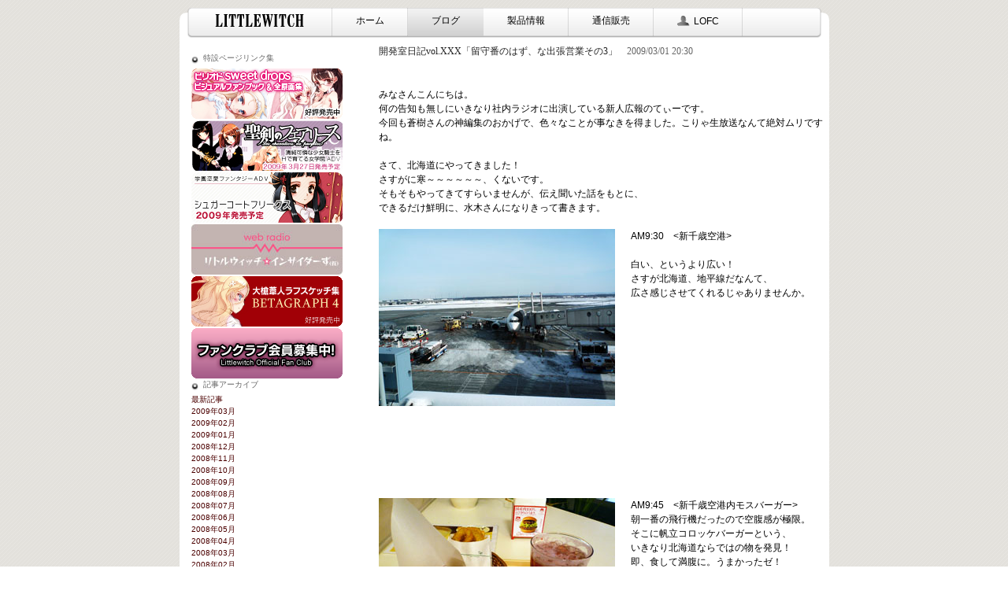

--- FILE ---
content_type: text/html
request_url: http://www.littlewitch.jp/home/blog/data/20090301volxxx.html
body_size: 46089
content:
<!DOCTYPE html PUBLIC "-//W3C//DTD XHTML 1.0 Transitional//EN" "http://www.w3.org/TR/xhtml1/DTD/xhtml1-transitional.dtd">
<html xmlns="http://www.w3.org/1999/xhtml">
<head>
<meta http-equiv="content-language" content="ja" />
<meta http-equiv="content-type" content="text/html; charset=UTF-8" />
<meta http-equiv="content-style-type" content="text/css" />
<meta http-equiv="content-script-type" content="text/javascript" />
<meta name="robots" content="index" />
<meta name="keywords" content="リトルウィッチ,littlewitch,大槍葦人,白詰草話,quartett!,少女魔法学リトルウィッチロマネスク,リトルウィッチファンディスク,FFD,ピリオド,ロンドリーフレット,少女,おおやり,inkpot" />
<meta name="description" content="美少女ソフトゲームブランド「リトルウィッチ」のホームページです。" />
<meta http-equiv="pragma" content="no-cache" />
<title>Littlewitch - BLOG</title>
<link rel="stylesheet" type="text/css" href="http://www.littlewitch.jp/home/_module/layout/style.css" id="layout-css" />
<link rel="stylesheet" type="text/css" href="http://www.littlewitch.jp/home/_module/layout/_else.css" id="options-css" />
<link rel="stylesheet" type="text/css" href="http://www.littlewitch.jp/home/_module/theme/_default/style.css" id="theme-css" />
<link rel="stylesheet" type="text/css" href="http://www.littlewitch.jp/home/blog/LW_BLOG.css?3302570214w1300" id="page-css" />
<script type="text/javascript" src="http://www.littlewitch.jp/home/_module/js/script.js?l=1,t=_default" charset="utf-8" id="script-js"></script>
<!-- custom_tags_start -->
<script type="text/javascript">
</script>
<!-- custom_tags_end -->
</head>
<body id="L03">
<div id="page" class="thunder-bg">
  <div class="wind-bg">
    <h1 id="page-title">Littlewitch - BLOG</h1>
    <noscript>
    <div id="no-script"><img src="http://www.littlewitch.jp/home/_module/js/parts/noscript.gif" width="600" height="30" alt="Enable JavaScript in your browser. このウェブサイトはJavaScriptをオンにしてご覧下さい。" /><br />
    </div>
    </noscript>
    <div id="area-header" class="area noskin">
      <div class="wrap">
        <div class="atl"></div>
        <div class="atr"></div>
        <div class="atc"></div>
        <div class="amm">
          <div class="aml"></div>
          <div class="amr"></div>
          <div class="amc">
            <div id="bk488" class="block plain">
              <div class="col-1">
                <div class="skn default">
                  <div class="bmc">
                    <div class="column set-1">
                      <div class="cmc"> </div>
                    </div>
                  </div>
                </div>
              </div>
            </div>
            <div id="bk2287" class="block plain">
              <div class="col-1">
                <div class="skn rich_wht">
                  <div class="bmc">
                    <div class="column set-1">
                      <div class="cmc">
                        <div class="slice menuh">
                          <div class="tl"></div>
                          <div class="tr"></div>
                          <div class="tc"></div>
                          <div class="mm">
                            <div class="ml"></div>
                            <div class="mr"></div>
                            <div class="mc">
                              <div class="mwrap">
                                <div class="li1 set-1">
                                  <div class="li1tl"></div>
                                  <div class="li1tr"></div>
                                  <div class="li1tc"></div>
                                  <div class="li1mm">
                                    <div class="li1ml"></div>
                                    <div class="li1mr"></div>
                                    <div class="li1mc"> <span class="mn1"><span class="mtl"></span><span class="mtr"></span><span class="mtc"></span><span class="mmm"><span class="mml"></span><span class="mmr"></span><span class="mmc"> <a href="http://www.littlewitch.jp/home/index.html"><img src="http://www.littlewitch.jp/home/_src/sc1415/littlelogo_san_b.png" alt="LinkIcon" /></a> </span></span><span class="mbl"></span><span class="mbr"></span><span class="mbc"></span></span> </div>
                                  </div>
                                  <div class="li1bl"></div>
                                  <div class="li1br"></div>
                                  <div class="li1bc"></div>
                                </div>
                                <div class="li1 set-2">
                                  <div class="li1tl"></div>
                                  <div class="li1tr"></div>
                                  <div class="li1tc"></div>
                                  <div class="li1mm">
                                    <div class="li1ml"></div>
                                    <div class="li1mr"></div>
                                    <div class="li1mc"> <span class="mn1"><span class="mtl"></span><span class="mtr"></span><span class="mtc"></span><span class="mmm"><span class="mml"></span><span class="mmr"></span><span class="mmc"> <a href="http://www.littlewitch.jp/home/index.html">ホーム</a> </span></span><span class="mbl"></span><span class="mbr"></span><span class="mbc"></span></span> </div>
                                  </div>
                                  <div class="li1bl"></div>
                                  <div class="li1br"></div>
                                  <div class="li1bc"></div>
                                </div>
                                <div class="li1 set-3">
                                  <div class="li1tl"></div>
                                  <div class="li1tr"></div>
                                  <div class="li1tc"></div>
                                  <div class="li1mm">
                                    <div class="li1ml"></div>
                                    <div class="li1mr"></div>
                                    <div class="li1mc"> <span class="mn1 cr"><span class="mtl"></span><span class="mtr"></span><span class="mtc"></span><span class="mmm"><span class="mml"></span><span class="mmr"></span><span class="mmc"> <a href="http://www.littlewitch.jp/home/blog/LW_BLOG.html">ブログ</a> </span></span><span class="mbl"></span><span class="mbr"></span><span class="mbc"></span></span> </div>
                                  </div>
                                  <div class="li1bl"></div>
                                  <div class="li1br"></div>
                                  <div class="li1bc"></div>
                                </div>
                                <div class="li1 set-4">
                                  <div class="li1tl"></div>
                                  <div class="li1tr"></div>
                                  <div class="li1tc"></div>
                                  <div class="li1mm">
                                    <div class="li1ml"></div>
                                    <div class="li1mr"></div>
                                    <div class="li1mc"> <span class="mn1"><span class="mtl"></span><span class="mtr"></span><span class="mtc"></span><span class="mmm"><span class="mml"></span><span class="mmr"></span><span class="mmc"> <a href="http://www.littlewitch.jp/home/product/product_recommended.html">製品情報</a> </span></span><span class="mbl"></span><span class="mbr"></span><span class="mbc"></span></span> </div>
                                  </div>
                                  <div class="li1bl"></div>
                                  <div class="li1br"></div>
                                  <div class="li1bc"></div>
                                </div>
                                <div class="li1 set-5">
                                  <div class="li1tl"></div>
                                  <div class="li1tr"></div>
                                  <div class="li1tc"></div>
                                  <div class="li1mm">
                                    <div class="li1ml"></div>
                                    <div class="li1mr"></div>
                                    <div class="li1mc"> <span class="mn1"><span class="mtl"></span><span class="mtr"></span><span class="mtc"></span><span class="mmm"><span class="mml"></span><span class="mmr"></span><span class="mmc"> <a href="http://www.littlewitch.jp/home/store/SHOP_recommend.html">通信販売</a> </span></span><span class="mbl"></span><span class="mbr"></span><span class="mbc"></span></span> </div>
                                  </div>
                                  <div class="li1bl"></div>
                                  <div class="li1br"></div>
                                  <div class="li1bc"></div>
                                </div>
                                <div class="li1 set-end">
                                  <div class="li1tl"></div>
                                  <div class="li1tr"></div>
                                  <div class="li1tc"></div>
                                  <div class="li1mm">
                                    <div class="li1ml"></div>
                                    <div class="li1mr"></div>
                                    <div class="li1mc"> <span class="mn1"><span class="mtl"></span><span class="mtr"></span><span class="mtc"></span><span class="mmm"><span class="mml"></span><span class="mmr"></span><span class="mmc"> <a href="http://www.littlewitch.jp/home/lofc/"><img src="http://www.littlewitch.jp/home/_src/sc398/gry_About.png" alt="LinkIcon" />LOFC</a> </span></span><span class="mbl"></span><span class="mbr"></span><span class="mbc"></span></span> </div>
                                  </div>
                                  <div class="li1bl"></div>
                                  <div class="li1br"></div>
                                  <div class="li1bc"></div>
                                </div>
                              </div>
                            </div>
                          </div>
                          <div class="bl"></div>
                          <div class="br"></div>
                          <div class="bc"></div>
                        </div>
                      </div>
                    </div>
                  </div>
                </div>
              </div>
            </div>
          </div>
        </div>
        <div class="abl"></div>
        <div class="abr"></div>
        <div class="abc"></div>
      </div>
    </div>
    <div id="area-billboard" class="area noskin">
      <div class="wrap">
        <div class="atl"></div>
        <div class="atr"></div>
        <div class="atc"></div>
        <div class="amm">
          <div class="aml"></div>
          <div class="amr"></div>
          <div class="amc">
            <div id="bk2289" class="block plain">
              <div class="col-1">
                <div class="skn default">
                  <div class="bmc">
                    <div class="column set-1">
                      <div class="cmc"> </div>
                    </div>
                  </div>
                </div>
              </div>
            </div>
          </div>
        </div>
        <div class="abl"></div>
        <div class="abr"></div>
        <div class="abc"></div>
      </div>
    </div>
    <div id="area-contents" class="area noskin">
      <div class="wrap">
        <div class="atl"></div>
        <div class="atr"></div>
        <div class="atc"></div>
        <div class="amm">
          <div class="aml"></div>
          <div class="amr"></div>
          <div class="amc">
            <div id="main-group">
              <div class="core">
                <div id="area-main" class="area noskin">
                  <div class="wrap">
                    <div class="atl"></div>
                    <div class="atr"></div>
                    <div class="atc"></div>
                    <div class="amm">
                      <div class="aml"></div>
                      <div class="amr"></div>
                      <div class="amc">
                        <div id="bk117" class="block index">
                          <div class="col-1">
                            <div class="skn default">
                              <div class="bmc">



<table class="table">
    <tr>
        <td class="ctl tdl"></td>
        <td class="ctc tdc"></td>
        <td class="ctr tdr"></td>
    </tr>
    <tr>
        <td class="cml"></td>
        <td class="cmc set-1"><h4> <a href="http://www.littlewitch.jp/home/blog/data/20090301volxxx.html">開発室日記vol.XXX「留守番のはず、な出張営業その3」</a>　2009/03/01 20:30</h4>
          
          
            
              
            
          
          
            
            <p>
              <div><br /></div>
<div>みなさんこんにちは。</div>
<div>何の告知も無しにいきなり社内ラジオに出演している新人広報のてぃーです。</div>
<div>今回も蒼樹さんの神編集のおかげで、色々なことが事なきを得ました。こりゃ生放送なんて絶対ムリですね。</div>
<div><br /></div>
<div>さて、北海道にやってきました！</div>
<div>さすがに寒～～～～～～、くないです。</div>
<div>そもそもやってきてすらいませんが、伝え聞いた話をもとに、</div>
<div>できるだけ鮮明に、水木さんになりきって書きます。</div>
<div><br /></div>
<div>
<span class="mt-enclosure mt-enclosure-image" style="DISPLAY: inline"><img class="mt-image-left" style="FLOAT: left; MARGIN: 0px 20px 20px 0px" height="225" alt="xxx01.jpg" src="http://www.littlewitch.jp/home/blog/xxx01.jpg" width="300" /></span></div>
<div>AM9:30　&lt;新千歳空港&gt;<br /><br />白い、というより広い！</div>
<div>さすが北海道、地平線だなんて、</div>
<div>広さ感じさせてくれるじゃありませんか。</div>
<div><br /></div>
<div><br /></div>
<div><br /></div>
<div><br /></div>
<div><br /></div>
<div><br /></div>
<div><br /></div>
<div><br /></div>
<div><br /></div>
<div><br /></div>
<div><br /></div>
<div><br /></div>
<div><br /></div>
<div><br /></div>
<div>
<span class="mt-enclosure mt-enclosure-image" style="DISPLAY: inline"><img class="mt-image-left" style="FLOAT: left; MARGIN: 0px 20px 20px 0px" height="225" alt="xxx02.jpg" src="http://www.littlewitch.jp/home/blog/xxx02.jpg" width="300" /></span></div>
<div>AM9:45　&lt;新千歳空港内モスバーガー&gt;<br /></div>
<div>朝一番の飛行機だったので空腹感が極限。</div>
<div>そこに帆立コロッケバーガーという、</div>
<div>いきなり北海道ならではの物を発見！</div>
<div>即、食して満腹に。うまかったゼ！</div>
<div><br /></div>
<div>（※残念ながら</div>
<div>　全国展開中のようです、水木さん）</div>
<div><br /></div>
<div><br /></div>
<div><br /></div>
<div><br /></div>
<div><br /></div>
<div><br /></div>
<div><br /></div>
<div><br /></div>
<div>
<span class="mt-enclosure mt-enclosure-image" style="DISPLAY: inline"><img class="mt-image-left" style="FLOAT: left; MARGIN: 0px 20px 20px 0px" height="300" alt="xxx03.jpg" src="http://www.littlewitch.jp/home/blog/xxx03.jpg" width="225" /></span></div>
<div>Suica PASMO ICa など、</div>
<div>各地方によってＩＣカードの名前も違うんですね。</div>
<div>北海道はKitaca（キタカ）という名前のようです。</div>
<div>福岡の『SUGOKA（スゴカ）』と『はやかけん』の</div>
<div>ネーミングセンスに脱帽した記憶があります。</div>
<div><br /></div>
<div><br /></div>
<div><br /></div>
<div><br /></div>
<div><br /></div>
<div><br /></div>
<div><br /></div>
<div><br /></div>
<div><br /></div>
<div><br /></div>
<div><br /></div>
<div><br /></div>
<div><br /></div>
<div><br /></div>
<div><br /></div>
<div><br /></div>
<div><br /></div>
<div>
<span class="mt-enclosure mt-enclosure-image" style="DISPLAY: inline"><img class="mt-image-right" style="FLOAT: right; MARGIN: 0px 0px 20px 20px" height="225" alt="xxx04.jpg" src="http://www.littlewitch.jp/home/blog/xxx04.jpg" width="300" /></span></div>
<div>空港から札幌までの車窓風景。</div>
<div>たまに雪の上に</div>
<div>ウサギとおぼしき足跡があったりして</div>
<div>ちょっと和みます。</div>
<div><br /></div>
<div><br /></div>
<div><br /></div>
<div><br /></div>
<div><br /></div>
<div><br /></div>
<div><br /></div>
<div><br /></div>
<div><br /></div>
<div><br /></div>
<div><br /></div>
<div><br /></div>
<div>
<span class="mt-enclosure mt-enclosure-image" style="DISPLAY: inline"><img class="mt-image-right" style="FLOAT: right; MARGIN: 0px 0px 20px 20px" height="225" alt="xxx05.jpg" src="http://www.littlewitch.jp/home/blog/xxx05.jpg" width="300" /></span></div>
<div><br /></div>
<div>AM10:50　&lt;JR札幌駅&gt;<br />さっぽろ～　さっぽろ～</div>
<div>到着です。</div>
<div><br /></div>
<div><br /></div>
<div><br /></div>
<div><br /></div>
<div><br /></div>
<div><br /></div>
<div><br /></div>
<div><br /></div>
<div><br /></div>
<div><br /></div>
<div><br /></div>
<div><br /></div>
<div><br /></div>
<div><br /></div>
<div><br /></div>
<div>
<span class="mt-enclosure mt-enclosure-image" style="DISPLAY: inline"><img class="mt-image-left" style="FLOAT: left; MARGIN: 0px 20px 20px 0px" height="225" alt="xxx06.jpg" src="http://www.littlewitch.jp/home/blog/xxx06.jpg" width="300" /></span></div>
<div>初めに向かったのは</div>
<div>パソコンショップＭＫさん。</div>
<div><br /></div>
<div><br /></div>
<div><br /></div>
<div><br /></div>
<div><br /></div>
<div><br /></div>
<div><br /></div>
<div><br /></div>
<div><br /></div>
<div><br /></div>
<div><br /></div>
<div><br /></div>
<div><br /></div>
<div><br /></div>
<div><br /></div>
<div><br /></div>
<div>
<span class="mt-enclosure mt-enclosure-image" style="DISPLAY: inline"><img class="mt-image-left" style="FLOAT: left; MARGIN: 0px 20px 20px 0px" height="300" alt="xxx07.jpg" src="http://www.littlewitch.jp/home/blog/xxx07.jpg" width="225" /></span></div>
<div>ＭＫさんのフェアリースコーナー。</div>
<div>きれいなコーナー・・・してるだろ・・・</div>
<div>ウソ、みたいだろ・・・</div>
<div>手作りなんだぜ、これ。</div>
<div><br /></div>
<div><br /></div>
<div><br /></div>
<div><br /></div>
<div><br /></div>
<div><br /></div>
<div><br /></div>
<div><br /></div>
<div><br /></div>
<div><br /></div>
<div><br /></div>
<div><br /></div>
<div><br /></div>
<div><br /></div>
<div><br /></div>
<div><br /></div>
<div><br /></div>
<div>
<span class="mt-enclosure mt-enclosure-image" style="DISPLAY: inline"><img class="mt-image-left" style="FLOAT: left; MARGIN: 0px 20px 20px 0px" height="225" alt="xxx08.jpg" src="http://www.littlewitch.jp/home/blog/xxx08.jpg" width="300" /></span></div>
<div>ロットアップしたリトルワールドピンクの新品がここにっ！</div>
<div>札幌近郊在住でまだ持ってない人はチャンスですよ～。</div>
<div><br /></div>
<div><br /></div>
<div><br /></div>
<div><br /></div>
<div><br /></div>
<div><br /></div>
<div><br /></div>
<div><br /></div>
<div><br /></div>
<div><br /></div>
<div><br /></div>
<div><br /></div>
<div><br /></div>
<div><br /></div>
<div><br /></div>
<div>
<span class="mt-enclosure mt-enclosure-image" style="DISPLAY: inline"><img class="mt-image-right" style="FLOAT: right; MARGIN: 0px 0px 20px 20px" height="225" alt="xxx09.jpg" src="http://www.littlewitch.jp/home/blog/xxx09.jpg" width="300" /></span></div>
<div>PM0:30　&lt;札幌市ラーメン店久楽&gt;<br />
<div><br />つい話が盛り上がってしまい、気が付くとお昼近くになっていました。</div>ＭＫさんに教えていただいた美味しいラーメン屋さん。</div>
<div>料亭みたいな門構えですが、さすがに味噌ラーメン美味し。</div>
<div><br /></div>
<div><br /></div>
<div>（※門構えからして美味そうです。</div>
<div>　あな悔し）</div>
<div><br /></div>
<div><br /></div>
<div><br /></div>
<div><br /></div>
<div><br /></div>
<div><br /></div>
<div><br /></div>
<div><br /></div>
<div><br /></div>
<div>
<span class="mt-enclosure mt-enclosure-image" style="DISPLAY: inline"><img class="mt-image-right" style="FLOAT: right; MARGIN: 0px 0px 20px 20px" height="224" alt="xxx9-5.jpg" src="http://www.littlewitch.jp/home/blog/xxx9-5.jpg" width="300" /></span></div>
<div>道路のいたるところにある</div>
<div>滑り止め砂ＢＯＸ。</div>
<div>こういうのを見ると</div>
<div>「雪国だなぁ～」と感じます。</div>
<div>撒いている人は見たことがないですが。</div>
<div><br /></div>
<div><br /></div>
<div><br /></div>
<div><br /></div>
<div><br /></div>
<div><br /></div>
<div><br /></div>
<div><br /></div>
<div><br /></div>
<div><br /></div>
<div><br /></div>
<div><br /></div>
<div>
<span class="mt-enclosure mt-enclosure-image" style="DISPLAY: inline"><img class="mt-image-left" style="FLOAT: left; MARGIN: 0px 20px 20px 0px" height="225" alt="xxx10.jpg" src="http://www.littlewitch.jp/home/blog/xxx10.jpg" width="300" /></span></div>
<div>PM2:00　&lt;コミックとらのあな札幌店&gt;<br /><br />何度か滑りつつ、</div>
<div>コミックとらのあな札幌店さんに到着。</div>
<div><br /></div>
<div><br /></div>
<div><br /></div>
<div><br /></div>
<div><br /></div>
<div><br /></div>
<div><br /></div>
<div><br /></div>
<div><br /></div>
<div><br /></div>
<div><br /></div>
<div><br /></div>
<div><br /></div>
<div><br /></div>
<div><br /></div>
<div>
<span class="mt-enclosure mt-enclosure-image" style="DISPLAY: inline"><img class="mt-image-left" style="FLOAT: left; MARGIN: 0px 20px 20px 0px" height="225" alt="xxx11.jpg" src="http://www.littlewitch.jp/home/blog/xxx11.jpg" width="300" /></span></div>
<div>お話ししながら</div>
<div>せっせとＰＯＰを組み立てて・・・</div>
<div><br /></div>
<div><br /></div>
<div><br /></div>
<div><br /></div>
<div><br /></div>
<div><br /></div>
<div><br /></div>
<div><br /></div>
<div><br /></div>
<div><br /></div>
<div><br /></div>
<div><br /></div>
<div><br /></div>
<div><br /></div>
<div><br /></div>
<div>
<span class="mt-enclosure mt-enclosure-image" style="DISPLAY: inline"><img class="mt-image-left" style="FLOAT: left; MARGIN: 0px 20px 20px 0px" height="225" alt="xxx12.jpg" src="http://www.littlewitch.jp/home/blog/xxx12.jpg" width="300" /></span></div>
<div>予約券入れを挟むように</div>
<div>立体ＰＯＰが完成。</div>
<div>これで予約も安心だね！ &nbsp;（ぇ</div>
<div><br /></div>
<div>今月号の虎通に「聖剣のフェアリース」の1P記事も掲載して頂きましたので、お近くにお住まいの方はぜひお立ち寄りください～。<br /></div>
<div><br /></div>
<div><br /></div>
<div><br /></div>
<div><br /></div>
<div><br /></div>
<div><br /></div>
<div><br /></div>
<div>※そういえばとらのあなさんの近くにおいしいケーキ屋さんがあるんですが、</div>
<div>　伝えるのを忘れてました。ウニのパスタがおいしい店もあるんですよねー。</div>
<div>　いえ、わざと伝えなかったとか、そういうことは決して。</div>
<div><br /><br /></div>
<div>
<span class="mt-enclosure mt-enclosure-image" style="DISPLAY: inline"><img class="mt-image-right" style="FLOAT: right; MARGIN: 0px 0px 20px 20px" height="225" alt="xxx13.jpg" src="http://www.littlewitch.jp/home/blog/xxx13.jpg" width="300" /></span></div>
<div>PM3:30　&lt;メロンブックス札幌店&gt;<br /><br />あなたの「欲しい」がきっとある。</div>
<div>メロンブックス札幌店さんの入口。</div>
<div>水木さんの欲しいものは・・・</div>
<div><br /></div>
<div><br /></div>
<div><br /></div>
<div><br /></div>
<div><br /></div>
<div><br /></div>
<div><br /></div>
<div><br /></div>
<div><br /></div>
<div><br /></div>
<div><br /></div>
<div><br /></div>
<div><br /></div>
<div><br /></div>
<div>
<span class="mt-enclosure mt-enclosure-image" style="DISPLAY: inline"><img class="mt-image-right" style="FLOAT: right; MARGIN: 0px 0px 20px 20px" height="225" alt="xxx14.jpg" src="http://www.littlewitch.jp/home/blog/xxx14.jpg" width="300" /></span></div>
<div><br /></div>
<div>あった！　あったよ！</div>
<div>大きいＰＯＰを使った</div>
<div>メロンブックス札幌店さんの</div>
<div>リトルウィッチコーナー。</div>
<div>遠くから見てもバッチリ目立ってました。</div>
<div><br /></div>
<div><br /></div>
<div><br /></div>
<div><br /></div>
<div><br /></div>
<div><br /></div>
<div><br /></div>
<div><br /></div>
<div><br /></div>
<div><br /></div>
<div><br /></div>
<div><br /></div>
<div>
<span class="mt-enclosure mt-enclosure-image" style="DISPLAY: inline"><img class="mt-image-right" style="FLOAT: right; MARGIN: 0px 0px 20px 20px" height="225" alt="xxx15.jpg" src="http://www.littlewitch.jp/home/blog/xxx15.jpg" width="300" /></span></div>
<div><br /></div>
<div>さらにメロンブックスさんでは</div>
<div>ＰＯＰを使ったフェアリースゴーランド発見！</div>
<div>「これはアレですか、</div>
<div>　ラヴとかリヴィドーで廻ってるという・・」</div>
<div>「いえ、暖房の風で廻ってます」</div>
<div><br /></div>
<div>だそうです。にしても凄い・・・</div>
<div><br /></div>
<div><br /></div>
<div><br /></div>
<div><br /></div>
<div><br /></div>
<div><br /></div>
<div><br /></div>
<div><br /></div>
<div><br /></div>
<div>
<span class="mt-enclosure mt-enclosure-image" style="DISPLAY: inline"><img class="mt-image-left" style="FLOAT: left; MARGIN: 0px 20px 20px 0px" height="300" alt="xxx16.jpg" src="http://www.littlewitch.jp/home/blog/xxx16.jpg" width="225" /></span></div>
<div>札幌のランドマークの一つ、テレビ塔です。</div>
<div>約束は5：30からだったような気が・・・急がないと！</div>
<div><br /></div>
<div><br /></div>
<div><br /></div>
<div><br /></div>
<div><br /></div>
<div><br /></div>
<div><br /></div>
<div><br /></div>
<div><br /></div>
<div><br /></div>
<div><br /></div>
<div><br /></div>
<div><br /></div>
<div><br /></div>
<div><br /></div>
<div><br /></div>
<div><br /></div>
<div><br /></div>
<div><br /></div>
<div><br /></div>
<div>
<span class="mt-enclosure mt-enclosure-image" style="DISPLAY: inline"><img class="mt-image-right" style="FLOAT: right; MARGIN: 0px 0px 20px 20px" height="225" alt="xxx17.jpg" src="http://www.littlewitch.jp/home/blog/xxx17.jpg" width="300" /></span></div>
<div>PM5:30　&lt;アニブロゲーマーズ札幌店&gt;<br /><br />アニブロゲーマーズさんのフェアリースコーナー。</div>
<div>剣を持ったキャラがたくさんいると</div>
<div>なんだか制圧っていう感じがしますね。</div>
<div><br /></div>
<div>&nbsp;</div>
<div><br /></div>
<div><br /></div>
<div><br /></div>
<div><br /></div>
<div><br /></div>
<div><br /></div>
<div><br /></div>
<div><br /></div>
<div><br /></div>
<div><br /></div>
<div><br /></div>
<div>
<span class="mt-enclosure mt-enclosure-image" style="DISPLAY: inline"><img class="mt-image-right" style="FLOAT: right; MARGIN: 0px 0px 20px 20px" height="225" alt="xxx18.jpg" src="http://www.littlewitch.jp/home/blog/xxx18.jpg" width="300" /></span></div>
<div>PM7:30<br />ゲーマーズ札幌店さんでも</div>
<div>ついつい話し込んでしまい、外に出る頃にはすっかり暗くなっていました。</div>
<div>夜になると冷え込みが厳しい！</div>
<div><br /></div>
<div><br /></div>
<div><br /></div>
<div><br /></div>
<div><br /></div>
<div><br /></div>
<div><br /></div>
<div><br /></div>
<div><br /></div>
<div><br /></div>
<div><br /></div>
<div>夕食は、スタッフさんに教えていただいた「はなまる寿司」という回転寿司のお店。</div>
<div>エンガワが甘かったので何個も食べてしまいました。</div>
<div>美味しかった～。</div>
<div>（※水木さん、今度髪の毛を一本下さい）</div>
<div><br /></div>
<div>
<span class="mt-enclosure mt-enclosure-image" style="DISPLAY: inline"><img class="mt-image-left" style="FLOAT: left; MARGIN: 0px 20px 20px 0px" height="225" alt="xxx19.jpg" src="http://www.littlewitch.jp/home/blog/xxx19.jpg" width="300" /></span></div>
<div>AM10:00　&lt;札幌市内&gt;<br />市内で一泊し、新千歳空港へ。</div>
<div>踏み固められた雪が</div>
<div>厚い氷のようになっていて、</div>
<div>慣れていないと歩くのも一苦労。</div>
<div>おかげで筋肉痛になってしまいました。</div>
<div><br /></div>
<div><br /></div>
<div><br /></div>
<div><br /></div>
<div><br /></div>
<div><br /></div>
<div><br /></div>
<div><br /></div>
<div>&nbsp;</div>
<div><br /></div>
<div><br /></div>
<div>
<span class="mt-enclosure mt-enclosure-image" style="DISPLAY: inline"><img class="mt-image-left" style="FLOAT: left; MARGIN: 0px 20px 20px 0px" height="225" alt="xxx20.jpg" src="http://www.littlewitch.jp/home/blog/xxx20.jpg" width="300" /></span></div>
<div>PM1:30　&lt;新千歳空港&gt;<br />雪で飛行機の時間が変更になり</div>
<div>それならばと土産屋さん巡り。</div>
<div>噂の生キャラメルも並んでゲット。</div>
<div>これでブログを書いてもらえるなら安いものです。<br /></div>
<div><br /></div>
<div>（※↑本人談）<br /></div>
<div><br /></div>
<div><br /></div>
<div><br /></div>
<div><br /></div>
<div><br /></div>
<div><br /></div>
<div><br /></div>
<div><br /></div>
<div>雪道で何度も滑った北海道営業もこれにて終了。</div>
<div><span class="Apple-style-span" style="FONT-SIZE: 12px; COLOR: rgb(0,0,0); LINE-HEIGHT: 16px; FONT-FAMILY: メイリオ; BORDER-COLLAPSE: collapse; webkit-border-horizontal-spacing: 2px; webkit-border-vertical-spacing: 2px">
<div>今回お邪魔したお店の担当者さん、</div>
<div>
<div>そして寒空の下、お店まで「聖剣のフェアリース」を予約しにきてくれた皆さんに、</div>
<div>心から感謝いたします。</div>
<div>本当にありがとうございます！</div>
<div><br /></div>
<div>先日出張の際にお邪魔した、佐世保のパソコンショップ「ＣＯＭＣＯＭ」さんが</div>
<div>「聖剣のフェアリース応援サイト」を作ってくれたそうです。</div>
<div>ありがとうございます！　皆さんもぜひご覧になって下さい。</div>
<div style="TEXT-ALIGN: right"><a href="http://www.purecom.co.jp/littlewitch/">→ＰｕｒｅＣＯＭ「聖剣のフェアリース」応援サイト</a></div>
<div><br /></div></div></span></div>
            </p>
          
          
        </td>
        <td class="cmr"></td>
    </tr>
    <tr>
        <td class="cbl"></td>
        <td class="cbc"></td>
        <td class="cbr"></td>
    </tr>
</table>

<table class="table">
    <tr>
        <td class="ctl tdl"></td>
        <td class="ctc tdc"></td>
        <td class="ctr tdr"></td>
    </tr>
    <tr>
        <td class="cml"></td>
        <td class="cmc set-1">
  	        <p>


<form class="post" method="post" action="http://www.littlewitch.jp/tools/mt4/mt-comments.cgi" id="commentsForm" >
<input type="hidden" name="static" value="1" />
<input type="hidden" name="entry_id" value="385" />
<input type="hidden" name="__lang" value="ja" />
<table border=0 align=center>
<tr>
<td>Name</td>
<td>Comment</td>
<td>&nbsp;</td>
</tr>
<tr>
<td valign="middle"><input type="text" class="inputField" id="comment-author" name="author" size="12" value="" /></td>
<td valign="middle"><input type="text" id="comment-text" class="inputField" name="text" size="46"></td>
<td valign="middle"><input style="font-size:12px;width:100px;" type="submit" accesskey="s" name="post" id="comment-submit" value="メッセージを送る" />
</td>
</tr>
</table>
</form>


            
  	        </p>
        </td>
        <td class="cmr"></td>
    </tr>
    <tr>
        <td class="cbl"></td>
        <td class="cbc"></td>
        <td class="cbr"></td>
    </tr>
</table>







</div>
                            </div>
                          </div>
                        </div>
                      </div>
                    </div>
                    <div class="abl"></div>
                    <div class="abr"></div>
                    <div class="abc"></div>
                  </div>
                </div>
              </div>
              <div id="area-side-b" class="area noskin side-group">
                <div class="wrap">
                  <div class="atl"></div>
                  <div class="atr"></div>
                  <div class="atc"></div>
                  <div class="amm">
                    <div class="aml"></div>
                    <div class="amr"></div>
                    <div class="amc"> </div>
                  </div>
                  <div class="abl"></div>
                  <div class="abr"></div>
                  <div class="abc"></div>
                </div>
              </div>
            </div>
            <div id="area-side-a" class="area noskin side-group">
              <div class="wrap">
                <div class="atl"></div>
                <div class="atr"></div>
                <div class="atc"></div>
                <div class="amm">
                  <div class="aml"></div>
                  <div class="amr"></div>
                  <div class="amc">
                    <div id="bk609" class="block plain">
                      <div class="col-1">
                        <div class="skn stan_wht">
                          <div class="bmc">

<table class="table">
    <tr>
        <td class="ctl tdl"></td>
        <td class="ctc tdc"></td>
        <td class="ctr tdr"></td>
    </tr>
    <tr>
        <td class="cml"></td>
        <td class="cmc set-1">
            <H4>特設ページリンク集</H4>
            <table border=0>
            
            <tr><td>
            <div><span class="mt-enclosure mt-enclosure-image" style="display: inline;"><a href="http://www.littlewitch.jp/home/special/period_sd_books/"><img alt="sd本_バナー_小_B_02.jpg" src="http://www.littlewitch.jp/home/blog/sd%E6%9C%AC_%E3%83%90%E3%83%8A%E3%83%BC_%E5%B0%8F_B_02.jpg" width="192" height="64" class="mt-image-none" style="" /></a></span></div>
            </td></tr>
            
            <tr><td>
            <span class="mt-enclosure mt-enclosure-image" style="display: inline;"><a href="http://www.littlewitch.jp/home/special/lwv01/"><img alt="seiken_ss.jpg" src="http://www.littlewitch.jp/home/blog/seiken_ss.jpg" width="192" height="64" class="mt-image-none" style="" /></a></span>
            </td></tr>
            
            <tr><td>
            <span class="mt-enclosure mt-enclosure-image" style="display: inline;"><a href="http://www.littlewitch.jp/home/special/lw08/"><img alt="lw09-b.jpg" src="http://www.littlewitch.jp/home/blog/image/lw09-b.jpg" class="mt-image-none" style="" width="192" height="64" /></a></span><div></div>
            </td></tr>
            
            <tr><td>
            <span class="mt-enclosure mt-enclosure-image" style="display: inline;"><a href="http://www.littlewitch.jp/home/special/lwinsiders/"><img alt="ラジオバナーblog.jpg" src="http://www.littlewitch.jp/home/blog/image/%E3%83%A9%E3%82%B8%E3%82%AA%E3%83%90%E3%83%8A%E3%83%BCblog.jpg" class="mt-image-none" style="" width="192" height="64" /></a></span><div></div>
            </td></tr>
            
            <tr><td>
            <span class="mt-enclosure mt-enclosure-image" style="display: inline;"><a href="http://www.littlewitch.jp/home/special/betagraph4/"><img alt="ベタ_ブログバナー_B.jpg" src="http://www.littlewitch.jp/home/blog/image/%E3%83%99%E3%82%BF_%E3%83%96%E3%83%AD%E3%82%B0%E3%83%90%E3%83%8A%E3%83%BC_B.jpg" class="mt-image-none" style="" width="192" height="64" /></a></span><div></div>
            </td></tr>
            
            <tr><td>
            <span class="mt-enclosure mt-enclosure-image" style="display: inline;"><a href="http://www.littlewitch.jp/home/general_information/lofc_intro.html"><img class="mt-image-none" alt="LOFC_blogbanner.png" src="http://www.littlewitch.jp/home/blog/image/LOFC_blogbanner.png" height="64" width="192" /></a></span>
            </td></tr>
            
            </table>
        </td>
        <td class="cmr"></td>
    </tr>
    <tr>
        <td class="cbl"></td>
        <td class="cbc"></td>
        <td class="cbr"></td>
    </tr>
</table>
<table class="table">
    <tr>
        <td class="ctl tdl"></td>
        <td class="ctc tdc"></td>
        <td class="ctr tdr"></td>
    </tr>
    <tr>
        <td class="cml"></td>
        <td class="cmc set-1">
            <H4>記事アーカイブ</H4>
  	        <p>
            <a href="http://www.littlewitch.jp/home/blog/">最新記事</a><br />
            
            <a href="http://www.littlewitch.jp/home/blog/data/200903.html">2009年03月</a><br />
            
            <a href="http://www.littlewitch.jp/home/blog/data/200902.html">2009年02月</a><br />
            
            <a href="http://www.littlewitch.jp/home/blog/data/200901.html">2009年01月</a><br />
            
            <a href="http://www.littlewitch.jp/home/blog/data/200812.html">2008年12月</a><br />
            
            <a href="http://www.littlewitch.jp/home/blog/data/200811.html">2008年11月</a><br />
            
            <a href="http://www.littlewitch.jp/home/blog/data/200810.html">2008年10月</a><br />
            
            <a href="http://www.littlewitch.jp/home/blog/data/200809.html">2008年09月</a><br />
            
            <a href="http://www.littlewitch.jp/home/blog/data/200808.html">2008年08月</a><br />
            
            <a href="http://www.littlewitch.jp/home/blog/data/200807.html">2008年07月</a><br />
            
            <a href="http://www.littlewitch.jp/home/blog/data/200806.html">2008年06月</a><br />
            
            <a href="http://www.littlewitch.jp/home/blog/data/200805.html">2008年05月</a><br />
            
            <a href="http://www.littlewitch.jp/home/blog/data/200804.html">2008年04月</a><br />
            
            <a href="http://www.littlewitch.jp/home/blog/data/200803.html">2008年03月</a><br />
            
            <a href="http://www.littlewitch.jp/home/blog/data/200802.html">2008年02月</a><br />
            
  	        </p>
        </td>
        <td class="cmr"></td>
    </tr>
    <tr>
        <td class="cbl"></td>
        <td class="cbc"></td>
        <td class="cbr"></td>
    </tr>
</table>
<table class="table">
    <tr>
        <td class="ctl tdl"></td>
        <td class="ctc tdc"></td>
        <td class="ctr tdr"></td>
    </tr>
    <tr>
        <td class="cml"></td>
        <td class="cmc set-1">
            <H4>タグ一覧</H4>
  	        <p>
            
                <a href="http://www.littlewitch.jp/tools/mt4/mt-search.cgi?blog_id=3&amp;tag=%E6%9B%B4%E6%96%B0%E6%83%85%E5%A0%B1&amp;limit=20">更新情報</a>(47)<br />
            
                <a href="http://www.littlewitch.jp/tools/mt4/mt-search.cgi?blog_id=3&amp;tag=%E9%96%8B%E7%99%BA%E5%AE%A4%E6%97%A5%E8%A8%98&amp;limit=20">開発室日記</a>(40)<br />
            
                <a href="http://www.littlewitch.jp/tools/mt4/mt-search.cgi?blog_id=3&amp;tag=%E9%9B%91%E8%AA%8C%E6%83%85%E5%A0%B1&amp;limit=20">雑誌情報</a>(23)<br />
            
                <a href="http://www.littlewitch.jp/tools/mt4/mt-search.cgi?blog_id=3&amp;tag=%E3%83%94%E3%83%AA%E3%82%AA%E3%83%89sd&amp;limit=20">ピリオドsd</a>(22)<br />
            
                <a href="http://www.littlewitch.jp/tools/mt4/mt-search.cgi?blog_id=3&amp;tag=%E3%83%AD%E3%83%9E%E3%83%8D%E3%82%B9%E3%82%AF%20e.p.&amp;limit=20">ロマネスク e.p.</a>(21)<br />
            
                <a href="http://www.littlewitch.jp/tools/mt4/mt-search.cgi?blog_id=3&amp;tag=%E4%B8%8D%E5%AE%9A%E6%9C%9F%E6%9B%B4%E6%96%B0&amp;limit=20">不定期更新</a>(9)<br />
            
                <a href="http://www.littlewitch.jp/tools/mt4/mt-search.cgi?blog_id=3&amp;tag=%E7%89%B9%E8%A8%AD%E3%82%B5%E3%82%A4%E3%83%88&amp;limit=20">特設サイト</a>(7)<br />
            
                <a href="http://www.littlewitch.jp/tools/mt4/mt-search.cgi?blog_id=3&amp;tag=%E4%BA%BA%E6%B0%97%E6%8A%95%E7%A5%A8&amp;limit=20">人気投票</a>(7)<br />
            
                <a href="http://www.littlewitch.jp/tools/mt4/mt-search.cgi?blog_id=3&amp;tag=Web%E3%83%A9%E3%82%B8%E3%82%AA&amp;limit=20">Webラジオ</a>(6)<br />
            
                <a href="http://www.littlewitch.jp/tools/mt4/mt-search.cgi?blog_id=3&amp;tag=%E3%82%A4%E3%83%99%E3%83%B3%E3%83%88&amp;limit=20">イベント</a>(5)<br />
            
                <a href="http://www.littlewitch.jp/tools/mt4/mt-search.cgi?blog_id=3&amp;tag=CD&amp;limit=20">CD</a>(4)<br />
            
                <a href="http://www.littlewitch.jp/tools/mt4/mt-search.cgi?blog_id=3&amp;tag=%E3%83%94%E3%83%AA%E3%82%AA%E3%83%89&amp;limit=20">ピリオド</a>(2)<br />
            
                <a href="http://www.littlewitch.jp/tools/mt4/mt-search.cgi?blog_id=3&amp;tag=%E3%83%95%E3%82%A1%E3%83%B3%E3%82%AF%E3%83%A9%E3%83%96&amp;limit=20">ファンクラブ</a>(2)<br />
            
                <a href="http://www.littlewitch.jp/tools/mt4/mt-search.cgi?blog_id=3&amp;tag=%E6%9B%B4%E6%96%B0%E5%B1%A5%E6%AD%B4&amp;limit=20">更新履歴</a>(2)<br />
            
                <a href="http://www.littlewitch.jp/tools/mt4/mt-search.cgi?blog_id=3&amp;tag=%E3%82%B0%E3%83%83%E3%82%BA&amp;limit=20">グッズ</a>(1)<br />
            
                <a href="http://www.littlewitch.jp/tools/mt4/mt-search.cgi?blog_id=3&amp;tag=%E3%82%B3%E3%83%A1%E3%83%B3%E3%83%88%E3%81%B8%E3%81%AE%E8%BF%94%E4%BF%A1&amp;limit=20">コメントへの返信</a>(1)<br />
            
                <a href="http://www.littlewitch.jp/tools/mt4/mt-search.cgi?blog_id=3&amp;tag=%E7%99%BA%E5%A3%B2%E6%97%A5&amp;limit=20">発売日</a>(1)<br />
            
                <a href="http://www.littlewitch.jp/tools/mt4/mt-search.cgi?blog_id=3&amp;tag=%E8%81%96%E5%89%A3%E3%81%AE%E3%83%95%E3%82%A7%E3%82%A2%E3%83%AA%E3%83%BC%E3%82%B9&amp;limit=20">聖剣のフェアリース</a>(1)<br />
            
                <a href="http://www.littlewitch.jp/tools/mt4/mt-search.cgi?blog_id=3&amp;tag=%E8%81%96%E5%89%A3%E3%81%AE%E3%83%95%E3%82%A7%E3%82%A2%E3%83%AA%E3%83%BC%E3%82%B9%E3%82%AD%E3%83%A3%E3%82%B9%E3%83%88%E6%8A%95%E7%A5%A8%E7%B5%82%E4%BA%86%EF%BC%81&amp;limit=20">聖剣のフェアリースキャスト投票終了！</a>(1)<br />
            
  	        </p>
        </td>
        <td class="cmr"></td>
    </tr>
    <tr>
        <td class="cbl"></td>
        <td class="cbc"></td>
        <td class="cbr"></td>
    </tr>
</table>


</div>
                      </div>
                    </div>
                  </div>
                </div>
                <div class="abl"></div>
                <div class="abr"></div>
                <div class="abc"></div>
              </div>
            </div>
          </div>
        </div>
        <div class="abl"></div>
        <div class="abr"></div>
        <div class="abc"></div>
      </div>
    </div>
    <div id="blank-footer"></div>
  </div>
</div>
<div id="area-footer" class="area noskin">
  <div class="wrap">
    <div class="atl"></div>
    <div class="atr"></div>
    <div class="atc"></div>
    <div class="amm">
      <div class="aml"></div>
      <div class="amr"></div>
      <div class="amc">
        <div id="bk75" class="block plain">
          <div class="col-2">
            <div class="skn stan_wht">
              <div class="bmc">
                <div class="column set-1">
                  <div class="cmc">
                    <p>
                      <!-- custom_tags_start -->
                      <font size=1>
                      <!-- custom_tags_end -->
                      <a href="http://www.littlewitch.jp/home/mailform.html"><img src="http://www.littlewitch.jp/home/_src/sc1286/col_Mail.png" alt="LinkIcon" />ご意見・ご感想・お問い合わせ・リンクバナー等はこちらから</a><br />
                      Copyright (C) Littlewitch / MONOCHROMA Inc. All rights reserved.<br />
                      <span class="img"><img src="http://www.littlewitch.jp/home/_src/sc1195/E6B3A8E987882.png" width="614" height="16" alt="18歳未満閲覧禁止" /></span><br />
                      <br />
                    </p>
                  </div>
                </div>
                <div class="column set-2">
                  <div class="cmc">
                    <p class="ar"><a href="http://www.littlewitch.jp/home/index.html"><img src="http://www.littlewitch.jp/home/_src/sc243/ble_HomeA.png" alt="LinkIcon" />HOME</a><br />
                    </p>
                  </div>
                </div>
              </div>
            </div>
          </div>
        </div>
      </div>
    </div>
    <div class="abl"></div>
    <div class="abr"></div>
    <div class="abc"></div>
  </div>
</div>
<!--additional_begin--><script type="text/javascript">
var gaJsHost = (("https:" == document.location.protocol) ? "https://ssl." : "http://www.");
document.write(unescape("%3Cscript src='" + gaJsHost + "google-analytics.com/ga.js' type='text/javascript'%3E%3C/script%3E"));
</script>
<script type="text/javascript">
var pageTracker = _gat._getTracker("UA-4474079-1");
pageTracker._trackPageview();
</script><!--additional_end--></body>
</html>




--- FILE ---
content_type: text/css
request_url: http://www.littlewitch.jp/home/blog/LW_BLOG.css?3302570214w1300
body_size: 543
content:
@charset "utf-8";
/* page setting
--------------------------------------------------------- */
.thunder-bg { background: url(../_src/sc1417/Bias18b.gif) repeat; }#area-header { background: url(../_src/sc1420/whitebacktop_g.gif) no-repeat center top; }#area-billboard { background: #FFFFFF; }#area-main { background: #FFFFFF; }#area-side-a { background: #FFFFFF; }#area-side-b { background: #FFFFFF; }#area-footer { background: url(../_src/sc1437/whitebacktop_gf.gif) no-repeat center bottom; }#area-contents { background: #FFFFFF; }




--- FILE ---
content_type: text/css
request_url: http://www.littlewitch.jp/home/_module/theme/_default/blockskin.css
body_size: 208206
content:
/* blockskin.css　
--------------------------------------------------------- */

/* areaskin --------------------------------------------- */
.a-whtbvls	{ padding-bottom:15px;}
.a-whtbvls .atl,.a-whtbvls .atr,.a-whtbvls .atc,.a-whtbvls .abl,.a-whtbvls .abr,.a-whtbvls .abc	{ height:15px;}
.a-whtbvls .atl,.a-whtbvls .atr,.a-whtbvls .abl,.a-whtbvls .abr	{ width:15px; background-image:url(areaskin/whtbvls_cnr.png);}
.a-whtbvls .atc,.a-whtbvls .abc	{ margin:0 15px; background-image:url(areaskin/whtbvls_h.png);}
.a-whtbvls .aml,.a-whtbvls .amr	{ width:15px; background-image:url(areaskin/whtbvls_v.png);}
.a-whtbvls .amc	{ margin:0 15px; background-image:url(areaskin/whtbvls_bg.png);}
* html .a-whtbvls .atl,* html .a-whtbvls .atr,* html .a-whtbvls .abl,* html .a-whtbvls .abr	{ background-image:url(areaskin/whtbvls_cnr.gif);}
* html .a-whtbvls .atc,* html .a-whtbvls .abc	{ background-image:url(areaskin/whtbvls_h.gif);}
* html .a-whtbvls .aml,* html .a-whtbvls .amr	{ background-image:url(areaskin/whtbvls_v.gif);}
* html .a-whtbvls .amc	{ background-image:url(areaskin/whtbvls_bg.gif);}

.a-blkbvls	{ padding-bottom:15px;}
.a-blkbvls .atl,.a-blkbvls .atr,.a-blkbvls .atc,.a-blkbvls .abl,.a-blkbvls .abr,.a-blkbvls .abc	{ height:15px;}
.a-blkbvls .atl,.a-blkbvls .atr,.a-blkbvls .abl,.a-blkbvls .abr	{ width:15px; background-image:url(areaskin/blkbvls_cnr.png);}
.a-blkbvls .atc,.a-blkbvls .abc	{ margin:0 15px; background-image:url(areaskin/blkbvls_h.png);}
.a-blkbvls .aml,.a-blkbvls .amr	{ width:15px; background-image:url(areaskin/blkbvls_v.png);}
.a-blkbvls .amc	{ margin:0 15px; background-image:url(areaskin/blkbvls_bg.png);}
* html .a-blkbvls .atl,* html .a-blkbvls .atr,* html .a-blkbvls .abl,* html .a-blkbvls .abr	{ background-image:url(areaskin/blkbvls_cnr.gif);}
* html .a-blkbvls .atc,* html .a-blkbvls .abc	{ background-image:url(areaskin/blkbvls_h.gif);}
* html .a-blkbvls .aml,* html .a-blkbvls .amr	{ background-image:url(areaskin/blkbvls_v.gif);}
* html .a-blkbvls .amc	{ background-image:url(areaskin/blkbvls_bg.gif);}

.a-whtfrm20	{ padding-bottom:15px;}
.a-whtfrm20 .atl,.a-whtfrm20 .atr,.a-whtfrm20 .atc,.a-whtfrm20 .abl,.a-whtfrm20 .abr,.a-whtfrm20 .abc	{ height:15px;}
.a-whtfrm20 .atl,.a-whtfrm20 .atr,.a-whtfrm20 .abl,.a-whtfrm20 .abr	{ width:15px; background-image:url(areaskin/whtfrm20_cnr.png);}
.a-whtfrm20 .atc,.a-whtfrm20 .abc	{ margin:0 15px; background-image:url(areaskin/whtfrm20_h.png);}
.a-whtfrm20 .aml,.a-whtfrm20 .amr	{ width:15px; background-image:url(areaskin/whtfrm20_v.png);}
.a-whtfrm20 .amc	{ margin:0 15px; background-image:url(areaskin/whtfrm20_bg.png);}
* html .a-whtfrm20 .atl,* html .a-whtfrm20 .atr,* html .a-whtfrm20 .abl,* html .a-whtfrm20 .abr	{ background-image:url(areaskin/whtfrm20_cnr.gif);}
* html .a-whtfrm20 .atc,* html .a-whtfrm20 .abc	{ background-image:url(areaskin/whtfrm20_h.gif);}
* html .a-whtfrm20 .aml,* html .a-whtfrm20 .amr	{ background-image:url(areaskin/whtfrm20_v.gif);}
* html .a-whtfrm20 .amc	{ background-image:url(areaskin/whtfrm20_bg.gif);}

.a-whtbvl20	{ padding-bottom:15px;}
.a-whtbvl20 .atl,.a-whtbvl20 .atr,.a-whtbvl20 .atc,.a-whtbvl20 .abl,.a-whtbvl20 .abr,.a-whtbvl20 .abc	{ height:15px;}
.a-whtbvl20 .atl,.a-whtbvl20 .atr,.a-whtbvl20 .abl,.a-whtbvl20 .abr	{ width:15px; background-image:url(areaskin/whtbvl20_cnr.png);}
.a-whtbvl20 .atc,.a-whtbvl20 .abc	{ margin:0 15px; background-image:url(areaskin/whtbvl20_h.png);}
.a-whtbvl20 .aml,.a-whtbvl20 .amr	{ width:15px; background-image:url(areaskin/whtbvl20_v.png);}
.a-whtbvl20 .amc	{ margin:0 15px; background-image:url(areaskin/whtbvl20_bg.png);}
* html .a-whtbvl20 .atl,* html .a-whtbvl20 .atr,* html .a-whtbvl20 .abl,* html .a-whtbvl20 .abr	{ background-image:url(areaskin/whtbvl20_cnr.gif);}
* html .a-whtbvl20 .atc,* html .a-whtbvl20 .abc	{ background-image:url(areaskin/whtbvl20_h.gif);}
* html .a-whtbvl20 .aml,* html .a-whtbvl20 .amr	{ background-image:url(areaskin/whtbvl20_v.gif);}
* html .a-whtbvl20 .amc	{ background-image:url(areaskin/whtbvl20_bg.gif);}

.a-wht20	{ padding-bottom:15px;}
.a-wht20 .atl,.a-wht20 .atr,.a-wht20 .atc,.a-wht20 .abl,.a-wht20 .abr,.a-wht20 .abc	{ height:15px;}
.a-wht20 .atl,.a-wht20 .atr,.a-wht20 .abl,.a-wht20 .abr	{ width:15px; background-image:url(areaskin/wht20_cnr.png);}
.a-wht20 .aml,.a-wht20 .amr	{ width:15px; background-image:url(areaskin/wht20_bg.png);}
.a-wht20 .atc,.a-wht20 .amc,.a-wht20 .abc	{ margin:0 15px; background-image:url(areaskin/wht20_bg.png);}
* html .a-wht20 .atl,* html .a-wht20 .atr,* html .a-wht20 .abl,* html .a-wht20 .abr	{ background-image:url(areaskin/wht20_cnr.gif);}
* html .a-wht20 .atc,* html .a-wht20 .abc,* html .a-wht20 .aml,* html .a-wht20 .amr,* html .a-wht20 .amc	{ background-image:url(areaskin/wht20_bg.gif);}

.a-clrbvl	{ padding-bottom:15px;}
.a-clrbvl .atl,.a-clrbvl .atr,.a-clrbvl .atc,.a-clrbvl .abl,.a-clrbvl .abr,.a-clrbvl .abc	{ height:15px;}
.a-clrbvl .atl,.a-clrbvl .atr,.a-clrbvl .abl,.a-clrbvl .abr	{ width:15px; background-image:url(areaskin/clrbvl_cnr.png);}
.a-clrbvl .atc,.a-clrbvl .abc	{ margin:0 15px; background-image:url(areaskin/clrbvl_h.png);}
.a-clrbvl .aml,.a-clrbvl .amr	{ width:15px; background-image:url(areaskin/clrbvl_v.png);}
.a-clrbvl .amc	{ margin:0 15px;}
* html .a-clrbvl .atl,* html .a-clrbvl .atr,* html .a-clrbvl .abl,* html .a-clrbvl .abr	{ background-image:url(areaskin/clrbvl_cnr.gif);}
* html .a-clrbvl .atc,* html .a-clrbvl .abc	{ background-image:url(areaskin/clrbvl_h.gif);}
* html .a-clrbvl .aml,* html .a-clrbvl .amr	{ background-image:url(areaskin/clrbvl_v.gif);}

.a-clrbvlrv	{ padding-bottom:15px;}
.a-clrbvlrv .atl,.a-clrbvlrv .atr,.a-clrbvlrv .atc,.a-clrbvlrv .abl,.a-clrbvlrv .abr,.a-clrbvlrv .abc	{ height:15px;}
.a-clrbvlrv .atl,.a-clrbvlrv .atr,.a-clrbvlrv .abl,.a-clrbvlrv .abr	{ width:15px; background-image:url(areaskin/clrbvlrv_cnr.png);}
.a-clrbvlrv .atc,.a-clrbvlrv .abc	{ margin:0 15px; background-image:url(areaskin/clrbvlrv_h.png);}
.a-clrbvlrv .aml,.a-clrbvlrv .amr	{ width:15px; background-image:url(areaskin/clrbvlrv_v.png);}
.a-clrbvlrv .amc	{ margin:0 15px;}
* html .a-clrbvlrv .atl,* html .a-clrbvlrv .atr,* html .a-clrbvlrv .abl,* html .a-clrbvlrv .abr	{ background-image:url(areaskin/clrbvlrv_cnr.gif);}
* html .a-clrbvlrv .atc,* html .a-clrbvlrv .abc	{ background-image:url(areaskin/clrbvlrv_h.gif);}
* html .a-clrbvlrv .aml,* html .a-clrbvlrv .amr	{ background-image:url(areaskin/clrbvlrv_v.gif);}

/* intelligence areaskin */
.a-whtbvll	{ padding-bottom:20px;}
.a-whtbvll .atl,.a-whtbvll .atr,.a-whtbvll .atc,.a-whtbvll .abl,.a-whtbvll .abr,.a-whtbvll .abc	{ height:30px;}
.a-whtbvll .atl,.a-whtbvll .atr,.a-whtbvll .abl,.a-whtbvll .abr	{ width:30px; background-image:url(areaskin/whtbvll_cnr.png);}
.a-whtbvll .atc,.a-whtbvll .abc	{ margin:0 30px; background-image:url(areaskin/whtbvll_h.png);}
.a-whtbvll .aml,.a-whtbvll .amr	{ width:30px; background-image:url(areaskin/whtbvll_v.png);}
.a-whtbvll .amc	{ margin:0 30px; background-image:url(areaskin/whtbvll_bg.png);}
#area-header.a-whtbvll .atl,#area-header.a-whtbvll .atr	{ background-image:url(areaskin/whtbvll_icnr.png);}
#area-footer.a-whtbvll .abl,#area-footer.a-whtbvll .abr	{ background-image:url(areaskin/whtbvll_icnr.png);}
/*ie6*/
* html .a-whtbvll .atl,* html .a-whtbvll .atr,* html .a-whtbvll .atc,* html .a-whtbvll .abl,* html .a-whtbvll .abr,* html .a-whtbvll .abc	{ height:15px;}
* html .a-whtbvll .atl,* html .a-whtbvll .atr,* html .a-whtbvll .abl,* html .a-whtbvll .abr	{ width:15px; background-image:url(areaskin/whtbvll_cnr.gif);}
* html .a-whtbvll .atc,* html .a-whtbvll .abc	{ margin:0 15px; background-image:url(areaskin/whtbvll_h.gif);}
* html .a-whtbvll .aml,* html .a-whtbvll .amr	{ width:15px; background-image:url(areaskin/whtbvll_v.gif);}
* html .a-whtbvll .amc	{ margin:0 15px; padding:15px; background-image:url(areaskin/whtbvll_bg.gif);}
* html #area-header.a-whtbvll .atl,* html #area-header.a-whtbvll .atr	{ background-image:url(areaskin/whtbvll_icnr.gif);}
* html #area-footer.a-whtbvll .abl,* html #area-footer.a-whtbvll .abr	{ background-image:url(areaskin/whtbvll_icnr.gif);}

/* do not delete */
#area-footer	{ padding-bottom:0;}
.area .noskin .wrap	{ padding:0;}
.area .noskin .atl,.area .noskin .atr,.area .noskin .atc,.area .noskin .abl,.area .noskin .abr,.area .noskin .abc	{ height:0; background-image:none;}
.area .noskin .aml,.area .noskin .amr	{ width:0; background-image:none;}
.area .noskin .amc	{ margin:0; background-image:none;}


/* pageparts --------------------------------------------- */
.bindacs-set	{ padding-bottom:10px;}
.ar .bindacs-set	{ float:right;}	.al .bindacs-set	{ float:left;}	.ac .bindacs-set	{ width:150px; margin:0 auto;}
.bindacs-set a	{ display:block; margin-left:0; background-repeat:no-repeat;}	.bindacs-set a span	{ display:none;}

.bindacs-set .bindprint1	{ float:left; margin-right:10px;}
.bindacs-set .bindprint1 a	{ width:24px; height:24px; background-image:url(blockskin/share/ic_bdprint1.png);}
.bindacs-set .bindprint1 a:hover	{ background-image:url(blockskin/share/ic_bdprint1_ov.png);}
.bindacs-set .bindtext1,.bindacs-set .bindtext1 a	{ float:left;}
.bindacs-set .bindtext1 a.bindtextl	{ width:24px; height:24px; background-image:url(blockskin/share/ic_bdtext1_l.png);}	.bindacs-set .bindtext1 a.bindtextl:hover	{ background-image:url(blockskin/share/ic_bdtext1_l_ov.png);}
.bindacs-set .bindtext1 a.bindtextm	{ width:24px; height:24px; background-image:url(blockskin/share/ic_bdtext1_m.png);}	.bindacs-set .bindtext1 a.bindtextm:hover	{ background-image:url(blockskin/share/ic_bdtext1_m_ov.png);}
.bindacs-set .bindtext1 a.bindtexts	{ width:24px; height:24px; background-image:url(blockskin/share/ic_bdtext1_s.png);}	.bindacs-set .bindtext1 a.bindtexts:hover	{ background-image:url(blockskin/share/ic_bdtext1_s_ov.png);}
* html .bindacs-set .bindprint1 a	{ background-image:url(blockskin/share/ic_bdprint1.gif);}
* html .bindacs-set .bindprint1 a:hover	{ background-image:url(blockskin/share/ic_bdprint1_ov.gif);}
* html .bindacs-set .bindtext1 a.bindtextl	{ background-image:url(blockskin/share/ic_bdtext1_l.gif);}	* html .bindacs-set .bindtext1 a.bindtextl:hover	{ background-image:url(blockskin/share/ic_bdtext1_l_ov.gif);}
* html .bindacs-set .bindtext1 a.bindtextm	{ background-image:url(blockskin/share/ic_bdtext1_m.gif);}	* html .bindacs-set .bindtext1 a.bindtextm:hover	{ background-image:url(blockskin/share/ic_bdtext1_m_ov.gif);}
* html .bindacs-set .bindtext1 a.bindtexts	{ background-image:url(blockskin/share/ic_bdtext1_s.gif);}	* html .bindacs-set .bindtext1 a.bindtexts:hover	{ background-image:url(blockskin/share/ic_bdtext1_s_ov.gif);}

.bindacs-set .bindprint2	{ float:left; margin-right:10px;}
.bindacs-set .bindprint2 a	{ width:24px; height:24px; background-image:url(blockskin/share/ic_bdprint2.png);}
.bindacs-set .bindprint2 a:hover	{ background-image:url(blockskin/share/ic_bdprint2_ov.png);}
.bindacs-set .bindtext2,.bindacs-set .bindtext2 a	{ float:left;}
.bindacs-set .bindtext2 a.bindtextl	{ width:24px; height:24px; background-image:url(blockskin/share/ic_bdtext2_l.png);}	.bindacs-set .bindtext2 a.bindtextl:hover	{ background-image:url(blockskin/share/ic_bdtext2_l_ov.png);}
.bindacs-set .bindtext2 a.bindtextm	{ width:24px; height:24px; background-image:url(blockskin/share/ic_bdtext2_m.png);}	.bindacs-set .bindtext2 a.bindtextm:hover	{ background-image:url(blockskin/share/ic_bdtext2_m_ov.png);}
.bindacs-set .bindtext2 a.bindtexts	{ width:24px; height:24px; background-image:url(blockskin/share/ic_bdtext2_s.png);}	.bindacs-set .bindtext2 a.bindtexts:hover	{ background-image:url(blockskin/share/ic_bdtext2_s_ov.png);}
* html .bindacs-set .bindprint2 a	{ background-image:url(blockskin/share/ic_bdprint2.gif);}
* html .bindacs-set .bindprint2 a:hover	{ background-image:url(blockskin/share/ic_bdprint2_ov.gif);}
* html .bindacs-set .bindtext2 a.bindtextl	{ background-image:url(blockskin/share/ic_bdtext2_l.gif);}	* html .bindacs-set .bindtext2 a.bindtextl:hover	{ background-image:url(blockskin/share/ic_bdtext2_l_ov.gif);}
* html .bindacs-set .bindtext2 a.bindtextm	{ background-image:url(blockskin/share/ic_bdtext2_m.gif);}	* html .bindacs-set .bindtext2 a.bindtextm:hover	{ background-image:url(blockskin/share/ic_bdtext2_m_ov.gif);}
* html .bindacs-set .bindtext2 a.bindtexts	{ background-image:url(blockskin/share/ic_bdtext2_s.gif);}	* html .bindacs-set .bindtext2 a.bindtexts:hover	{ background-image:url(blockskin/share/ic_bdtext2_s_ov.gif);}


.bindacs-set .bindprint3	{ float:left;}
.bindacs-set .bindprint3 a	{ width:20px; height:20px; margin-right:1px; background-image:url(blockskin/share/ic_bdprint3.gif);}
.bindacs-set .bindtext3	{ float:left;}
.bindacs-set .bindtext3 a	{ float:left; margin-right:1px; width:20px; height:20px;}
.bindacs-set .bindtext3 a.bindtextl	{ background-image:url(blockskin/share/ic_bdtext3_l.png);}
.bindacs-set .bindtext3 a.bindtextm	{ background-image:url(blockskin/share/ic_bdtext3_m.png);}
.bindacs-set .bindtext3 a.bindtexts	{ background-image:url(blockskin/share/ic_bdtext3_s.png);}
* html .bindacs-set .bindtext3 a.bindtextl	{ background-image:url(blockskin/share/ic_bdtext3_l.gif);}
* html .bindacs-set .bindtext3 a.bindtextm	{ background-image:url(blockskin/share/ic_bdtext3_m.gif);}
* html .bindacs-set .bindtext3 a.bindtexts	{ background-image:url(blockskin/share/ic_bdtext3_s.gif);}

a.movieButton	{ background:url(blockskin/share/ic_bdmovie_l.png) no-repeat; height:34px; padding-left:15px; text-decoration:none;}
* html a.movieButton	{ background-image:url(blockskin/share/ic_bdmovie_l.gif);}
a.movieButton span	{ background:url(blockskin/share/ic_bdmovie_r.png) no-repeat right top; height:25px; padding:7px 45px 0 15px; color:#444; font-weight:bold;}
* html a.movieButton span	{ background-image:url(blockskin/share/ic_bdmovie_r.gif);}
a.movieButton:hover	{ background-image:url(blockskin/share/ic_bdmovie_l_ov.png);}	* html a.movieButton:hover	{ background-image:url(blockskin/share/ic_bdmovie_l_ov.gif);}
a.movieButton:hover span	{ background-image:url(blockskin/share/ic_bdmovie_r_ov.png); color:#CCC;}	* html a.movieButton:hover span	{ background-image:url(blockskin/share/ic_bdmovie_r_ov.gif);}



/* bindbox ---------------------------------------------- */
#bindbox	{ position:absolute; left:0;}
#bindbox .tl, #bindbox .tr, #bindbox .tc, #bindbox .bl, #bindbox .br, #bindbox .bc	{ height:32px;}
#bindbox .tl, #bindbox .tr, #bindbox .bl, #bindbox .br	{ width:32px; background-image:url(blockskin/share/bindbox_cnr.png);}
#bindbox .tc, #bindbox .bc	{ margin:0 32px; background-image:url(blockskin/share/bindbox_h.png);}
#bindbox .ml, #bindbox .mr	{ width:18px; background-image:url(blockskin/share/bindbox_v.png);}
#bindbox .mc	{ margin:0 18px; background-image:url(blockskin/share/bindbox_bg.png);}
* html #bindbox .tl, * html #bindbox .tr, * html #bindbox .tc, * html #bindbox .bl, * html #bindbox .br, * html #bindbox .bc	{ height:32px;}
* html #bindbox .tl, * html #bindbox .tr, * html #bindbox .bl, * html #bindbox .br, * html #bindbox .tc, * html #bindbox .bc, * html #bindbox .ml, * html #bindbox .mr	{ background-image:none;}
* html #bindbox .mc	{ padding:16px 0 8px 0; background:#FFF none;}
#bindbox_image	{ padding:0 16px 8px 16px; cursor:pointer;}
#bindbox_comment	{ padding:0 16px; font-size:90%; color:#666;}
#bindbox_line	{ height:16px; background:url(blockskin/share/bindbox_line.gif) repeat-x left center;}
#bindbox_control	{ height:30px; padding:0 16px;}
#bindbox_num	{ padding-top:5px; font-size:100%; color:#666; text-align:center;}
#bindbox_back,#bindbox_next	{ width:60px; height:30px; cursor:pointer;}
#bindbox_back	{ float:left; background:url(blockskin/share/bindbox_back.gif) no-repeat;}
#bindbox_back:hover	{ background-image:url(blockskin/share/bindbox_back_ov.gif);}
#bindbox_next	{ float:right; background:url(blockskin/share/bindbox_next.gif) no-repeat right top;}
#bindbox_next:hover	{ background-image:url(blockskin/share/bindbox_next_ov.gif);}
#bindbox_close	{ background:url(blockskin/share/bindbox_close.gif) no-repeat center center; height:30px; cursor:pointer;}
#bindbox_close:hover	{ background-image:url(blockskin/share/bindbox_close_ov.gif);}


/* blockskin -------------------------------------------- */

/* common */
a	{ color:#0000CC;}
a:visited	{ color:#880088;}
a:hover	{ color:#8080ff;}
span.img a:hover img	{ background-color:#0000CC;}
h2	{ color:#000;}
h3	{ color:#333;}
h4	{ color:#333;}
p	{ color:#444;}
span.blockquote	{ color:#444;}
.indent th	{ color:#444;}
.indent td	{ color:#444;}
p.affix	{ color:#666;}
li	{ color:#444;}
div.hr	{ height:10px; background-image:url(blockskin/simp_wht/hr.gif); background-repeat:repeat-x;}	.side-group div.hr	{ height:5px;}

.menuh a img	{ padding-left:0; padding-right:5px;}
.menuv a img	{ padding-left:5px; padding-right:5px;}


/* default */
.default h2,.default h3,.default h4,.default p.note	{ padding-left:0;}
.default a	{ color:#222;}	.default a:visited	{ color:#777;}	.default a:hover	{ color:#555;}	.default span.img a:hover img	{ background-color:#555;}
.default h2	{ color:#666;}	.default h3	{ color:#000;}	.default h4	{ color:#666;}
.default p,.default li	{ color:#444;}	.default p.note,.default address	{ color:#666;}
.default .h2,.default h2,.default .h3,.default h3,.default h4,.default p,.default div.kakomi,.default blockquote,.default address,.default div.indent,.default div.hr	{ margin:0;}
.default h2,.default h3,.default h4,.default p.note	{ padding-left:0;}
.default span.blockquote	{ padding:0 10px; border-left:5px solid #444;}
.default p.kakomi	{ padding:5px 10px; border:1px solid #CCCCCC;}
.default p.affix	{ margin-left:20px;}
.default .disc li	{ padding-left:0; list-style-type:disc;}
.default li .disc li	{ list-style-type:disc;}
.default .menuh	{ text-align:center;}
.default .menuh .mmc	{
	padding:0 10px;
	border-left:1px solid #000;
	font-weight:bold;
}
.default .menuh .set-end .mmc	{ border-right:1px solid #000;}
.default .menuh .li1	{ float:none;}
.default .menuh .mn1:hover	{ background-image:url(blockskin/simp_wht/menuv_bg_ov.png); background-repeat:repeat;}
.default .menuh .cr	{ background-image:url(blockskin/simp_wht/menuv_bg_ov.png); background-repeat:repeat;}

.default .menuv	{ border-top:1px solid #000;}
.default .menuv .li1	{ border-bottom:1px solid #000;}
.default .menuv .li2	{ border-top:1px dotted #000;}
.default .menuv .li2,.default .menuv .li3,.default .menuv .li4	{ padding-left:10px;}
.default .menuv a	{ display:block;}
.default .menuv .mn1 a,.default .menuv .mn2 a	{ padding:3px 0;}
.default .menuv .mn3 a,.default .menuv .mn4 a	{ padding:1px 0;}

.default .menuv .mn1:hover a,.default .menuv .mn2:hover a,.default .menuv .mn3:hover a,.default .menuv .mn4:hover a	{ background-image:url(blockskin/simp_wht/menuv_bg_ov.png);}
.default .menuv .cr a	{ background-image:url(blockskin/simp_wht/menuv_bg_ov.png);}
.default .menuv .nolink:hover a	{ background-image:none;}

.default .indent table	{ border-collapse:separate; border-spacing:0 5px;}
.default .indent th	{ font-weight:bold;}
.default .indent td	{ border-left:1px solid #666; padding-left:10px;}

/***/
.tab .default .h2	{ padding-bottom:1px;}
.tab .default h2	{ background-color:#CCC; padding:4px 8px;}
.tab .default h2:hover	{ background-color:#666; color:#FFF;}
.tab .default .cr h2	{ background-color:#999; color:#FFF;}
.tab .default .xmc	{ border:1px solid #CCC; padding:4px 8px;}

.tab .opt-1 .default .h2,.tab .opt-2 .default .h2	{ margin-left:2px;}
.tab .opt-3 .default .h2,.tab .opt-4 .default .h2	{ margin-right:2px;}
.tab .opt-1 .default .h2,.tab .opt-2 .default .h2,.tab .opt-3 .default .h2,.tab .opt-4 .default .h2	{ padding-bottom:0;}

/***/
.accordion .default h2	{ background-color:#CCC; padding:4px 8px;}
.accordion .default h2:hover	{ background-color:#666; color:#FFF;}
.accordion .default .cr h2	{ background-color:#999; color:#FFF;}
.accordion .default .box	{ padding-bottom:1px;}
.accordion .default .xmc	{ border:1px solid #CCC; padding:4px 8px;}



/* simple ----------------------------------------------- */
/* simp_wht */
.simp_wht .bmc	{ padding:10px;}
.simp_wht h2,.simp_wht h3,.simp_wht h4,.simp_wht p.note	{ padding-left:0;}
.simp_wht a	{ color:#222;}	.simp_wht a:visited	{ color:#777;}	.simp_wht a:hover	{ color:#555;}	.simp_wht span.img a:hover img	{ background-color:#555;}
.simp_wht h2	{ color:#666;}	.simp_wht h3	{ color:#000;}	.simp_wht h4	{ color:#666;}
.simp_wht p,.simp_wht li	{ color:#444;}	.simp_wht p.note,.simp_wht address	{ color:#666;}
.simp_wht .h2,.simp_wht h2,.simp_wht .h3,.simp_wht h3,.simp_wht h4,.simp_wht p,.simp_wht address,.simp_wht div.indent,.simp_wht div.hr	{ margin:0;}
.simp_wht blockquote	{ margin:0 20px;}	.simp_wht span.blockquote	{ padding:0 10px; border-left:5px solid #444;}
.simp_wht p.kakomi	{ padding:5px 10px; background-color:#CCCCCC;}
.simp_wht p.affix	{ margin-left:20px;}
.simp_wht .disc li	{ padding-left:0; list-style-type:disc;}
.simp_wht li .disc li	{ list-style-type:disc;}

.simp_wht .menuh,.simp_wht .menuv	{ font-weight:bold;}
.simp_wht .menuh .mwrap	{ text-align:right;}
.simp_wht .menuh .mmc	{
	padding:0 10px;
	border-left:1px solid #000;
}
.simp_wht .menuh .set-end .mmc	{ border-right:1px solid #000;}
.simp_wht .menuh .li1	{ float:none;}
.simp_wht .menuh .mn1:hover	{ background-image:url(blockskin/simp_wht/menuv_bg_ov.png); background-repeat:repeat;}
.simp_wht .menuh .li1 .cr	{ background-image:url(blockskin/simp_wht/menuv_bg_ov.png); background-repeat:repeat;}
.simp_wht .menuh .li1 .nolink	{ background-image:none;}

.simp_wht .menuv	{ border-top:1px solid #000;}
.simp_wht .menuv .li1	{ border-bottom:1px solid #000;}
.simp_wht .menuv .li2	{ border-top:1px dotted #000;}
.simp_wht .menuv .li2,.simp_wht .menuv .li3,.simp_wht .menuv .li4	{ padding-left:10px;}
.simp_wht .menuv a	{ display:block;}
.simp_wht .menuv .mn1 a,.simp_wht .menuv .mn2 a	{ padding:3px 0;}
.simp_wht .menuv .mn3 a,.simp_wht .menuv .mn4 a	{ padding:1px 0;}

.simp_wht .menuv .mn1:hover a,.simp_wht .menuv .mn2:hover a,.simp_wht .menuv .mn3:hover a,.simp_wht .menuv .mn4:hover a	{ background-image:url(blockskin/simp_wht/menuv_bg_ov.png);}
.simp_wht .menuv .cr	{ background-image:url(blockskin/simp_wht/menuv_bg_ov.png);}
.simp_wht .menuv .nolink:hover a	{ background-image:none;}

.simp_wht .indent table	{ border-collapse:separate; border-spacing:0 5px;}
.simp_wht .indent th	{ font-weight:bold;}
.simp_wht .indent td	{ border-left:2px solid #666; padding-left:10px;}

/***/
.tab .simp_wht .h2	{ padding-bottom:1px;}
.tab .simp_wht h2	{ background-color:#CCC; padding:4px 8px;}
.tab .simp_wht h2:hover	{ background-color:#666; color:#FFF;}
.tab .simp_wht .cr h2	{ background-color:#999; color:#FFF;}
.tab .simp_wht .xmc	{ border:1px solid #CCC; padding:4px 8px;}

.tab .opt-1 .simp_wht .h2,.tab .opt-2 .simp_wht .h2	{ margin-left:2px;}
.tab .opt-3 .simp_wht .h2,.tab .opt-4 .simp_wht .h2	{ margin-right:2px;}
.tab .opt-1 .simp_wht .h2,.tab .opt-2 .simp_wht .h2,.tab .opt-3 .simp_wht .h2,.tab .opt-4 .simp_wht .h2	{ padding-bottom:0;}

/***/
.accordion .simp_wht h2	{ background-color:#CCC; padding:4px 8px;}
.accordion .simp_wht h2:hover	{ background-color:#666; color:#FFF;}
.accordion .simp_wht .cr h2	{ background-color:#999; color:#FFF;}
.accordion .simp_wht .box	{ padding-bottom:1px;}
.accordion .simp_wht .xmc	{ border:1px solid #CCC; padding:4px 8px;}


/* simp_blk */
.simp_blk .bmc	{ padding:10px;}
.simp_blk h2,.simp_blk h3,.simp_blk h4,.simp_blk p.note	{ padding-left:0;}
.simp_blk a	{ color:#FFF;}	.simp_blk a:visited	{ color:#FFF;}	.simp_blk a:hover	{ color:#FFF;}
.simp_blk span.img a:hover img	{ background-color:#FFF;}	.simp_blk span.img span	{ color:#D8D8D8;}
.simp_blk h2	{ color:#FFF;}	.simp_blk h3	{ color:#FFF;}	.simp_blk h4	{ color:#FFF;}
.simp_blk p,.simp_blk li	{ color:#FFF;}	.simp_blk p.note,.simp_blk address	{ color:#FFF;}
.simp_blk .h2,.simp_blk h2,.simp_blk .h3,.simp_blk h3,.simp_blk h4,.simp_blk p,.simp_blk address,.simp_blk div.indent,.simp_blk div.hr	{ margin:0;}
.simp_blk blockquote	{ margin:0 20px;}	.simp_blk span.blockquote	{ padding:0 10px; border-left:5px solid #7B7B7B; color:#FFF;}
.simp_blk p.kakomi	{ padding:5px 10px; background-color:#7B7B7B; color:#D8D8D8;}
.simp_blk p.affix	{ margin-left:20px;}
.simp_blk .disc li	{ padding-left:0; list-style-type:disc;}
.simp_blk li .disc li	{ list-style-type:disc;}

.simp_blk .menuh,.simp_blk .menuv	{ font-weight:bold;}
.simp_blk .menuh .mwrap	{ text-align:right;}
.simp_blk .menuh .mmc	{
	color:#444;
	padding:0 10px;
	border-left:1px solid #FFF;
}
.simp_blk .menuh .set-end .mmc	{ border-right:1px solid #FFF;}
.simp_blk .menuh .li1	{ float:none;}
.simp_blk .menuh .mn1:hover	{ background-image:url(blockskin/simp_wht/menuv_bg_ov.png); background-repeat:repeat;}
.simp_blk .menuh .li1 .cr	{ background-image:url(blockskin/simp_wht/menuv_bg_ov.png); background-repeat:repeat;}
.simp_blk .menuh .li1 .nolink	{ background-image:none; color:#444;}

.simp_blk .menuv	{ border-top:1px solid #D8D8D8;}
.simp_blk .menuv .li1	{ border-bottom:1px solid #D8D8D8;}
.simp_blk .menuv .li2	{ border-top:1px dotted #D8D8D8;}
.simp_blk .menuv .li2,.simp_blk .menuv .li3,.simp_blk .menuv .li4	{ padding-left:10px;}
.simp_blk .menuv a	{ display:block;}
.simp_blk .menuv .nolink	{ color:#444;}
.simp_blk .menuv .mn1 a,.simp_blk .menuv .mn2 a	{ padding:3px 0;}
.simp_blk .menuv .mn3 a,.simp_blk .menuv .mn4 a	{ padding:1px 0;}

.simp_blk .menuv .mn1:hover a,.simp_blk .menuv .mn2:hover a,.simp_blk .menuv .mn3:hover a,.simp_blk .menuv .mn4:hover a	{ background-image:url(blockskin/simp_wht/menuv_bg_ov.png);}
.simp_blk .menuv .cr a	{ background-image:url(blockskin/simp_wht/menuv_bg_ov.png);}
.simp_blk .menuv .nolink:hover a	{ color:#444; background-image:none;}

.simp_blk .indent table	{ border-collapse:separate; border-spacing:0 10px;}
.simp_blk .indent th	{ font-weight:bold; color:#FFF;}
.simp_blk .indent td	{ border-left:2px solid #D8D8D8; padding-left:10px; color:#FFF;}

/***/
.tab .simp_blk .h2	{ padding-bottom:1px;}
.tab .simp_blk h2	{ background-color:#444; padding:4px 8px;}	.side-group .tab .simp_blk h2	{ padding:2px 4px;}
.tab .simp_blk h2:hover	{ background-color:#666; color:#FFF;}
.tab .simp_blk .cr h2	{ background-color:#222; color:#FFF;}
.tab .simp_blk .xmc	{ border:1px solid #222; padding:4px 8px;}

.tab .opt-1 .simp_blk .h2,.tab .opt-2 .simp_blk .h2	{ margin-left:2px;}
.tab .opt-3 .simp_blk .h2,.tab .opt-4 .simp_blk .h2	{ margin-right:2px;}
.tab .opt-1 .simp_blk .h2,.tab .opt-2 .simp_blk .h2,.tab .opt-3 .simp_blk .h2,.tab .opt-4 .simp_blk .h2	{ padding-bottom:0;}

/***/
.accordion .simp_blk h2	{ background-color:#444; padding:4px 8px;}
.accordion .simp_blk h2:hover	{ background-color:#666; color:#FFF;}
.accordion .simp_blk .cr h2	{ background-color:#222; color:#FFF;}
.accordion .simp_blk .box	{ padding-bottom:1px;}
.accordion .simp_blk .xmc	{ border:1px solid #222; padding:4px 8px;}



/* standard --------------------------------------------- */
/* stan_wht */
.stan_wht a	{ color:#4B0000;}	.stan_wht a:visited	{ color:#420F4B;}	.stan_wht a:hover	{ color:#11791D;}	.stan_wht span.img a:hover img	{ background-color:#555;}
.stan_wht p,.stan_wht li	{ color:#444;}	.stan_wht address	{ color:#666;}
/***/
.stan_wht .bmc	{ padding:10px;}
/***/
.stan_wht h2	{ color:#666; padding-left:0;}
/***/
.stan_wht h3	{ color:#000; background-image:url(blockskin/rich_wht/h3.png); background-position:left center; padding-top:1px;}	* html .stan_wht h3	{ background-image:url(blockskin/rich_wht/h3.gif);}
/***/
.stan_wht h4	{ color:#666; background-image:url(blockskin/rich_wht/h4.png);}	* html .stan_wht h4	{ background-image:url(blockskin/rich_wht/h4.gif);}
/***/
.stan_wht p	{ color:#444;}
/***/
.stan_wht p.note	{ color:#666; background-image:url(blockskin/rich_wht/m_note.png);}	* html .stan_wht p.note	{ background-image:url(blockskin/rich_wht/m_note.gif);}
.side-group .stan_wht p.note	{ background-image:url(blockskin/rich_wht/s_note.png);}	* html .side-group .stan_wht p.note	{ background-image:url(blockskin/rich_wht/s_note.gif);}
/***/
.stan_wht blockquote	{ background-image:url(blockskin/rich_wht/m_bq_l.png);}	* html .stan_wht blockquote	{ background-image:url(blockskin/rich_wht/m_bq_l.gif);}
.stan_wht span.blockquote	{ background-image:url(blockskin/rich_wht/m_bq_r.png);}	* html .stan_wht span.blockquote	{ background-image:url(blockskin/rich_wht/m_bq_r.gif);}
.side-group .stan_wht blockquote	{ background-image:url(blockskin/rich_wht/s_bq_l.png);}	* html .side-group .stan_wht blockquote	{ background-image:url(blockskin/rich_wht/s_bq_l.gif);}
.side-group .stan_wht span.blockquote	{ background-image:url(blockskin/rich_wht/s_bq_r.png);}	* html .side-group .stan_wht span.blockquote	{ background-image:url(blockskin/rich_wht/s_bq_r.gif);}
/***/
.stan_wht div.kakomi .tl,.stan_wht div.kakomi .tr,.stan_wht div.kakomi .tc,.stan_wht div.kakomi .bl,.stan_wht div.kakomi .br,.stan_wht div.kakomi .bc	{ height:6px;}
.stan_wht div.kakomi .tl,.stan_wht div.kakomi .tr,.stan_wht div.kakomi .bl,.stan_wht div.kakomi .br	{ width:6px; background-image:url(blockskin/stan_wht/kakomi_cnr.png);}
.stan_wht div.kakomi .tc,.stan_wht div.kakomi .bc	{ margin:0 6px; background-image:url(blockskin/stan_wht/kakomi_h.png);}
.stan_wht div.kakomi .ml,.stan_wht div.kakomi .mr	{ width:1px; background-image:url(blockskin/stan_wht/kakomi_v.png);}
.stan_wht div.kakomi .mc	{ margin:0 1px;}
* html .stan_wht div.kakomi .tl,* html .stan_wht div.kakomi .tr,* html .stan_wht div.kakomi .bl,* html .stan_wht div.kakomi .br	{ background-image:url(blockskin/stan_wht/kakomi_cnr.gif);}
* html .stan_wht div.kakomi .tc,* html .stan_wht div.kakomi .bc	{ background-image:url(blockskin/stan_wht/kakomi_h.gif);}
* html .stan_wht div.kakomi .ml,* html .stan_wht div.kakomi .mr	{ background-image:url(blockskin/stan_wht/kakomi_v.gif);}
.side-group .stan_wht div.kakomi .mc	{ padding:0 2px;}
/***/
* html .stan_wht .indent table	{ border-bottom:1px solid #737373;}
.stan_wht .indent th	{ padding:5px; background-image:url(blockskin/stan_wht/indent_th.png); font-weight:bold; border:1px solid #737373;}
* html .stan_wht .indent th	{ background-image:url(blockskin/stan_wht/indent_th.gif);}
.stan_wht .indent td	{ padding:5px; background-image:url(blockskin/stan_wht/indent_td.png); border:1px solid #737373;}
* html .stan_wht .indent td	{ background-image:url(blockskin/stan_wht/indent_td.gif); border-bottom-width:0;}
/***/
.stan_wht div.hr	{ background-image:url(blockskin/rich_wht/hr.png); background-repeat:repeat-x;}	* html .stan_wht div.hr	{ background-image:url(blockskin/rich_wht/hr.gif);}
/***/
.stan_wht .disc li	{ background-image:url(blockskin/rich_wht/m_list_1.png);}	* html .stan_wht .disc li	{ background-image:url(blockskin/rich_wht/m_list_1.gif);}
.stan_wht li .disc li	{ background-image:url(blockskin/rich_wht/m_list_2.png);}	* html .stan_wht .disc li	{ background-image:url(blockskin/rich_wht/m_list_2.gif);}
.side-group .stan_wht .disc li	{ background-image:url(blockskin/rich_wht/s_list_1.png);}	* html .side-group .stan_wht .disc li	{ background-image:url(blockskin/rich_wht/s_list_1.gif);}
.side-group .stan_wht li .disc li	{ background-image:url(blockskin/rich_wht/s_list_2.png);}	* html .side-group .stan_wht .disc li	{ background-image:url(blockskin/rich_wht/s_list_2.gif);}
.stan_wht .none li,.stan_wht li .none li	{ background-image:none;}
/***/
.index .stan_wht .cbl,.index .stan_wht .cbr,.index .stan_wht .cbc,.index .stan_wht .tdc	{ height:6px;}
.index .stan_wht .tdl,.index .stan_wht .tdr	{ width:6px; height:6px;}
.index .stan_wht .ctl,.index .stan_wht .ctr,.index .stan_wht .cbl,.index .stan_wht .cbr	{ background-image:url(blockskin/stan_wht/index_cnr.png);}
.index .stan_wht .ctc,.index .stan_wht .cbc	{ background-image:url(blockskin/stan_wht/index_h.png);}
.index .stan_wht .cml,.index .stan_wht .cmr	{ background-image:url(blockskin/stan_wht/index_v.png);}
* html .index .stan_wht .ctl,* html .index .stan_wht .ctr,* html .index .stan_wht .cbl,* html .index .stan_wht .cbr	{ background-image:url(blockskin/stan_wht/index_cnr.gif);}
* html .index .stan_wht .ctc,* html .index .stan_wht .cbc	{ background-image:url(blockskin/stan_wht/index_h.gif);}
* html .index .stan_wht .cml,* html .index .stan_wht .cmr	{ background-image:url(blockskin/stan_wht/index_v.gif);}
/***/
.album .stan_wht .img a:hover img	{ background-color:transparent;}	* html .album .stan_wht span.img a:hover	{ background-color:#4B0000;}
.album .stan_wht .img .tl,.album .stan_wht .img .tr,.album .stan_wht .img .tc,.album .stan_wht .img .bl,.album .stan_wht .img .br,.album .stan_wht .img .bc	{ height:6px;}
.album .stan_wht .img .tl,.album .stan_wht .img .tr,.album .stan_wht .img .bl,.album .stan_wht .img .br	{ width:6px; background-image:url(blockskin/stan_wht/album_cnr.png);}
.album .stan_wht .img .tc,.album .stan_wht .img .bc	{ margin:0 6px; background-image:url(blockskin/stan_wht/album_h.png);}
.album .stan_wht .img .ml,.album .stan_wht .img .mr	{ width:6px; background-image:url(blockskin/stan_wht/album_v.png);}
.album .stan_wht .img .mc	{ margin:0 1px; background-image:url(blockskin/stan_wht/album_bg.png);}
* html .album .stan_wht .img .tl,* html .album .stan_wht .img .tr,* html .album .stan_wht .img .bl,* html .album .stan_wht .img .br	{ background-image:url(blockskin/stan_wht/album_cnr.gif);}
* html .album .stan_wht .img .tc,* html .album .stan_wht .img .bc	{ background-image:url(blockskin/stan_wht/album_h.gif);}
* html .album .stan_wht .img .ml,* html .album .stan_wht .img .mr	{ background-image:url(blockskin/stan_wht/album_v.gif);}
* html .album .stan_wht .img .mc	{ background-image:url(blockskin/stan_wht/album_bg.gif);}

.album .stan_wht .img:hover .tl,.album .stan_wht .img:hover .tr,.album .stan_wht .img:hover .bl,.album .stan_wht .img:hover .br	{ background-image:url(blockskin/stan_wht/album_cnr_ov.png);}
.album .stan_wht .img:hover .ml,.album .stan_wht .img:hover .mr	{ background-image:url(blockskin/stan_wht/album_v_ov.png);}
.album .stan_wht .img:hover .tc,.album .stan_wht .img:hover .bc	{ background-image:url(blockskin/stan_wht/album_h_ov.png);}
.album .stan_wht .img:hover .mc	{ background-image:url(blockskin/stan_wht/album_bg_ov.png);}
.album .stan_wht .noenlarge:hover .tl,.album .stan_wht .noenlarge:hover .tr,.album .stan_wht .noenlarge:hover .bl,.album .stan_wht .noenlarge:hover .br	{ background-image:url(blockskin/stan_wht/album_cnr.png);}
.album .stan_wht .noenlarge:hover .ml,.album .stan_wht .noenlarge:hover .mr	{ background-image:url(blockskin/stan_wht/album_v.png);}
.album .stan_wht .noenlarge:hover .tc,.album .stan_wht .noenlarge:hover .bc	{ background-image:url(blockskin/stan_wht/album_h.png);}
.album .stan_wht .noenlarge:hover .mc	{ background-image:url(blockskin/stan_wht/album_bg.png);}
/***/
* html .tab .opt-1 .stan_wht .twrap	{ display:inline-block;}
.tab .opt-1 .stan_wht .h2 .mm,.tab .opt-2 .stan_wht .h2 .mm,.tab .opt-3 .stan_wht .h2 .mm,.tab .opt-4 .stan_wht .h2 .mm	{
	display:block;
	padding-left:10px;
	background-image:url(blockskin/stan_wht/menuh_l.png);
}
* html .tab .opt-1 .stan_wht .h2 .mm,* html .tab .opt-2 .stan_wht .h2 .mm,* html .tab .opt-3 .stan_wht .h2 .mm,* html .tab .opt-4 .stan_wht .h2 .mm	{ display:inline-block; background-image:url(blockskin/stan_wht/menuh_l.gif);}
.tab .opt-1 .stan_wht .h2 .mc,.tab .opt-2 .stan_wht .h2 .mc,.tab .opt-3 .stan_wht .h2 .mc,.tab .opt-4 .stan_wht .h2 .mc	{
	display:block;
	height:23px;
	margin-right:5px;
	padding:3px 20px 0 10px;
	background-image:url(blockskin/stan_wht/menuh_r.png);
	background-position:right top;
}
* html .tab .opt-1 .stan_wht .h2 .mc,* html .tab .opt-2 .stan_wht .h2 .mc,* html .tab .opt-3 .stan_wht .h2 .mc,* html .tab .opt-4 .stan_wht .h2 .mc	{
	display:inline-block;
	height:22px;
	padding-top:4px;
	background-image:url(blockskin/stan_wht/menuh_r.gif);
}
.tab .opt-1 .stan_wht a,.tab .opt-2 .stan_wht a,.tab .opt-3 .stan_wht a,.tab .opt-4 .stan_wht a	{ color:#232323;}
.tab .opt-1 .stan_wht .cr .mm,.tab .opt-2 .stan_wht .cr .mm,.tab .opt-3 .stan_wht .cr .mm,.tab .opt-4 .stan_wht .cr .mm	{ background-image:url(blockskin/stan_wht/menuh_l_cr.png);}
* html .tab .opt-1 .stan_wht .cr .mm,* html .tab .opt-2 .stan_wht .cr .mm,* html .tab .opt-3 .stan_wht .cr .mm,* html .tab .opt-4 .stan_wht .cr .mm	{ background-image:url(blockskin/stan_wht/menuh_l_cr.gif);}
.tab .opt-1 .stan_wht .cr .mc,.tab .opt-2 .stan_wht .cr .mc,.tab .opt-3 .stan_wht .cr .mc,.tab .opt-4 .stan_wht .cr .mc	{ background-image:url(blockskin/stan_wht/menuh_r_cr.png);}
* html .tab .opt-1 .stan_wht .cr .mc,* html .tab .opt-2 .stan_wht .cr .mc,* html .tab .opt-3 .stan_wht .cr .mc,* html .tab .opt-4 .stan_wht .cr .mc	{ background-image:url(blockskin/stan_wht/menuh_r_cr.gif);}
.tab .opt-1 .stan_wht .h2:hover .mm,.tab .opt-2 .stan_wht .h2:hover .mm,.tab .opt-3 .stan_wht .h2:hover .mm,.tab .opt-4 .stan_wht .h2:hover .mm	{ background-image:url(blockskin/stan_wht/menuh_l_ov.png);}
.tab .opt-1 .stan_wht .h2:hover .mc,.tab .opt-2 .stan_wht .h2:hover .mc,.tab .opt-3 .stan_wht .h2:hover .mc,.tab .opt-4 .stan_wht .h2:hover .mc	{ background-image:url(blockskin/stan_wht/menuh_r_ov.png);}
.tab .opt-1 .stan_wht .nolink:hover .h2 .mm,.tab .opt-2 .stan_wht .nolink:hover .h2 .mm,.tab .opt-3 .stan_wht .nolink:hover .h2 .mm,.tab .opt-4 .stan_wht .nolink:hover .h2 .mm	{ background-image:url(blockskin/stan_wht/menuh_l.png);}
.tab .opt-1 .stan_wht .nolink:hover .h2 .mc,.tab .opt-2 .stan_wht .nolink:hover .h2 .mc,.tab .opt-3 .stan_wht .nolink:hover .h2 .mc,.tab .opt-4 .stan_wht .nolink:hover .h2 .mc	{ background-image:url(blockskin/stan_wht/menuh_r.png);}

.tab .opt-5 .stan_wht .h2,.tab .opt-6 .stan_wht .h2,.tab .opt-7 .stan_wht .h2,.tab .opt-8 .stan_wht .h2	{ padding-bottom:1px;}
.tab .opt-5 .stan_wht .h2 .tl,.tab .opt-5 .stan_wht .h2 .tr,.tab .opt-5 .stan_wht .h2 .tc,.tab .opt-5 .stan_wht .h2 .bl,.tab .opt-5 .stan_wht .h2 .br,.tab .opt-5 .stan_wht .h2 .bc,
.tab .opt-6 .stan_wht .h2 .tl,.tab .opt-6 .stan_wht .h2 .tr,.tab .opt-6 .stan_wht .h2 .tc,.tab .opt-6 .stan_wht .h2 .bl,.tab .opt-6 .stan_wht .h2 .br,.tab .opt-6 .stan_wht .h2 .bc,
.tab .opt-7 .stan_wht .h2 .tl,.tab .opt-7 .stan_wht .h2 .tr,.tab .opt-7 .stan_wht .h2 .tc,.tab .opt-7 .stan_wht .h2 .bl,.tab .opt-7 .stan_wht .h2 .br,.tab .opt-7 .stan_wht .h2 .bc,
.tab .opt-8 .stan_wht .h2 .tl,.tab .opt-8 .stan_wht .h2 .tr,.tab .opt-8 .stan_wht .h2 .tc,.tab .opt-8 .stan_wht .h2 .bl,.tab .opt-8 .stan_wht .h2 .br,.tab .opt-8 .stan_wht .h2 .bc	{ height:6px;}
.tab .opt-5 .stan_wht .h2 .tl,.tab .opt-5 .stan_wht .h2 .tr,.tab .opt-5 .stan_wht .h2 .bl,.tab .opt-5 .stan_wht .h2 .br,
.tab .opt-6 .stan_wht .h2 .tl,.tab .opt-6 .stan_wht .h2 .tr,.tab .opt-6 .stan_wht .h2 .bl,.tab .opt-6 .stan_wht .h2 .br,
.tab .opt-7 .stan_wht .h2 .tl,.tab .opt-7 .stan_wht .h2 .tr,.tab .opt-7 .stan_wht .h2 .bl,.tab .opt-7 .stan_wht .h2 .br,
.tab .opt-8 .stan_wht .h2 .tl,.tab .opt-8 .stan_wht .h2 .tr,.tab .opt-8 .stan_wht .h2 .bl,.tab .opt-8 .stan_wht .h2 .br	{ width:6px; background-image:url(blockskin/stan_wht/tabv_h2_cnr.png);}
.tab .opt-5 .stan_wht .h2 .tc,.tab .opt-5 .stan_wht .h2 .bc,
.tab .opt-6 .stan_wht .h2 .tc,.tab .opt-6 .stan_wht .h2 .bc,
.tab .opt-7 .stan_wht .h2 .tc,.tab .opt-7 .stan_wht .h2 .bc,
.tab .opt-8 .stan_wht .h2 .tc,.tab .opt-8 .stan_wht .h2 .bc	{ margin:0 6px; background-image:url(blockskin/stan_wht/tabv_h2_h.png);}
.tab .opt-5 .stan_wht .h2 .ml,.tab .opt-5 .stan_wht .h2 .mr,
.tab .opt-6 .stan_wht .h2 .ml,.tab .opt-6 .stan_wht .h2 .mr,
.tab .opt-7 .stan_wht .h2 .ml,.tab .opt-7 .stan_wht .h2 .mr,
.tab .opt-8 .stan_wht .h2 .ml,.tab .opt-8 .stan_wht .h2 .mr	{ width:6px; background-image:url(blockskin/stan_wht/tabv_h2_v.png);}
.tab .opt-5 .stan_wht .h2 .mc,.tab .opt-6 .stan_wht .h2 .mc,.tab .opt-7 .stan_wht .h2 .mc,.tab .opt-8 .stan_wht .h2 .mc	{ margin:0 6px; background-image:url(blockskin/stan_wht/tabv_h2_bg.png);}
* html .tab .opt-5 .stan_wht .h2 .tl,* html .tab .opt-5 .stan_wht .h2 .tr,* html .tab .opt-5 .stan_wht .h2 .bl,* html .tab .opt-5 .stan_wht .h2 .br,
* html .tab .opt-6 .stan_wht .h2 .tl,* html .tab .opt-6 .stan_wht .h2 .tr,* html .tab .opt-6 .stan_wht .h2 .bl,* html .tab .opt-6 .stan_wht .h2 .br,
* html .tab .opt-7 .stan_wht .h2 .tl,* html .tab .opt-7 .stan_wht .h2 .tr,* html .tab .opt-7 .stan_wht .h2 .bl,* html .tab .opt-7 .stan_wht .h2 .br,
* html .tab .opt-8 .stan_wht .h2 .tl,* html .tab .opt-8 .stan_wht .h2 .tr,* html .tab .opt-8 .stan_wht .h2 .bl,* html .tab .opt-8 .stan_wht .h2 .br	{ background-image:url(blockskin/stan_wht/tabv_h2_cnr.gif);}
* html .tab .opt-5 .stan_wht .h2 .tc,* html .tab .opt-5 .stan_wht .h2 .bc,
* html .tab .opt-6 .stan_wht .h2 .tc,* html .tab .opt-6 .stan_wht .h2 .bc,
* html .tab .opt-7 .stan_wht .h2 .tc,* html .tab .opt-7 .stan_wht .h2 .bc,
* html .tab .opt-8 .stan_wht .h2 .tc,* html .tab .opt-8 .stan_wht .h2 .bc	{ background-image:url(blockskin/stan_wht/tabv_h2_h.gif);}
* html .tab .opt-5 .stan_wht .h2 .ml,* html .tab .opt-5 .stan_wht .h2 .mr,
* html .tab .opt-6 .stan_wht .h2 .ml,* html .tab .opt-6 .stan_wht .h2 .mr,
* html .tab .opt-7 .stan_wht .h2 .ml,* html .tab .opt-7 .stan_wht .h2 .mr,
* html .tab .opt-8 .stan_wht .h2 .ml,* html .tab .opt-8 .stan_wht .h2 .mr	{ background-image:url(blockskin/stan_wht/tabv_h2_v.gif);}
* html .tab .opt-5 .stan_wht .h2 .mc,* html .tab .opt-6 .stan_wht .h2 .mc,* html .tab .opt-7 .stan_wht .h2 .mc,* html .tab .opt-8 .stan_wht .h2 .mc	{ background-image:url(blockskin/stan_wht/tabv_h2_bg.gif);}

.tab .opt-5 .stan_wht h2,.tab .opt-6 .stan_wht h2	{ padding-left:20px; background-image:url(blockskin/rich_wht/tabvr_h2.png); background-position:left center;}
* html .tab .opt-5 .stan_wht h2,* html .tab .opt-6 .stan_wht h2	{ padding-left:20px; background-image:url(blockskin/rich_wht/tabvr_h2.gif); background-position:left center;}
.tab .opt-5 .stan_wht .cr h2,.tab .opt-6 .stan_wht .cr h2,.tab .opt-7 .stan_wht .cr h2,.tab .opt-8 .stan_wht .cr h2	{ font-weight:bold; background-image:url(blockskin/rich_wht/tabvr_h2_cr.png);}
* html .tab .opt-5 .stan_wht .cr h2,* html .tab .opt-6 .stan_wht .cr h2,* html .tab .opt-7 .stan_wht .cr h2,* html .tab .opt-8 .stan_wht .cr h2	{ background-image:url(blockskin/rich_wht/tabvr_h2_cr.gif);}

.tab .opt-7 .stan_wht h2,.tab .opt-8 .stan_wht h2	{ padding-right:20px; background-image:url(blockskin/rich_wht/tabvl_h2.png); background-position:right center;}
* html .tab .opt-7 .stan_wht h2,* html .tab .opt-8 .stan_wht h2	{ padding-left:20px; background-image:url(blockskin/rich_wht/tabvl_h2.gif); background-position:left center;}
.tab .opt-7 .stan_wht .cr h2,.tab .opt-8 .stan_wht .cr h2,.tab .opt-7 .stan_wht .cr h2,.tab .opt-8 .stan_wht .cr h2	{ background-image:url(blockskin/rich_wht/tabvl_h2_cr.png);}
* html .tab .opt-7 .stan_wht .cr h2,* html .tab .opt-8 .stan_wht .cr h2,* html .tab .opt-7 .stan_wht .cr h2,* html .tab .opt-8 .stan_wht .cr h2	{ background-image:url(blockskin/rich_wht/tabvl_h2_cr.gif);}

/***/
.accordion .stan_wht .h2 .tl,.accordion .stan_wht .h2 .tr,.accordion .stan_wht .h2 .tc,.accordion .stan_wht .h2 .bl,.accordion .stan_wht .h2 .br,.accordion .stan_wht .h2 .bc	{ height:6px;}
.accordion .stan_wht .h2 .tl,.accordion .stan_wht .h2 .tr,.accordion .stan_wht .h2 .bl,.accordion .stan_wht .h2 .br	{ width:6px; background-image:url(blockskin/stan_wht/acc_h2_cnr.png);}
.accordion .stan_wht .h2 .tc,.accordion .stan_wht .h2 .bc	{ margin:0 6px; background-image:url(blockskin/stan_wht/acc_h2_h.png);}
.accordion .stan_wht .h2 .ml,.accordion .stan_wht .h2 .mr	{ width:6px; background-image:url(blockskin/stan_wht/acc_h2_v.png);}
.accordion .stan_wht .h2 .mc	{ margin:0 6px; background-image:url(blockskin/stan_wht/acc_h2_bg.png);}
* html .accordion .stan_wht .h2 .tl,* html .accordion .stan_wht .h2 .tr,* html .accordion .stan_wht .h2 .bl,* html .accordion .stan_wht .h2 .br	{ background-image:url(blockskin/stan_wht/acc_h2_cnr.gif);}
* html .accordion .stan_wht .h2 .tc,* html .accordion .stan_wht .h2 .bc	{ background-image:url(blockskin/stan_wht/acc_h2_h.gif);}
* html .accordion .stan_wht .h2 .ml,* html .accordion .stan_wht .h2 .mr	{ background-image:url(blockskin/stan_wht/acc_h2_v.gif);}
* html .accordion .stan_wht .h2 .mc	{ background-image:url(blockskin/stan_wht/acc_h2_bg.gif);}

.accordion .stan_wht .h2	{ padding-bottom:1px;}
.accordion .stan_wht h2	{ color:#333; padding-left:20px; background-image:url(blockskin/rich_wht/acc_h2.png); background-position:left center;}		* html .accordion .stan_wht h2	{ background-image:url(blockskin/rich_wht/acc_h2.gif);}
.accordion .stan_wht .cr h2	{ background-image:url(blockskin/rich_wht/acc_h2_cr.png);}	* html .accordion .stan_wht .cr h2	{ background-image:url(blockskin/rich_wht/acc_h2_cr.gif);}
.accordion .stan_wht .cr:hover h2	{ background-image:url(blockskin/rich_wht/acc_h2_cr.png);}

/***/
* html .stan_wht .menuh .mwrap	{ display:inline-block;}
.stan_wht .menuh .mmm	{
	display:block;
	padding-left:10px;
	background-image:url(blockskin/stan_wht/menuh_l.png);
}	* html .stan_wht .menuh .mmm	{ display:inline-block; background-image:url(blockskin/stan_wht/menuh_l.gif);}
.stan_wht .menuh .mmc	{
	display:block;
	height:26px;
	margin-right:5px;
	background-image:url(blockskin/stan_wht/menuh_r.png);
	background-position:right top;
}
* html .stan_wht .menuh .mmc	{
	display:inline-block;
	background-image:url(blockskin/stan_wht/menuh_r.gif);
}
.stan_wht .menuh a	{ display:block; color:#232323; height:23px; padding:3px 20px 0 10px;}	* html .stan_wht .menuh a	{ display:inline-block; height:20px; padding-top:6px;}
.stan_wht .menuh .mmc span	{ display:block; height:23px; padding:3px 20px 0 10px;}	* html .stan_wht .menuh .mmc span	{ display:inline-block; height:20px; padding-top:6px;}
.stan_wht .menuh .set-end .mmm	{ margin-right:0;}
.stan_wht .menuh .cr .mmm	{ background-image:url(blockskin/stan_wht/menuh_l_cr.png);}	* html .stan_wht .menuh .cr .mmm	{ background-image:url(blockskin/stan_wht/menuh_l_cr.gif);}
.stan_wht .menuh .cr .mmc	{ background-image:url(blockskin/stan_wht/menuh_r_cr.png);}	* html .stan_wht .menuh .cr .mmc	{ background-image:url(blockskin/stan_wht/menuh_r_cr.gif);}
.stan_wht .menuh .mmm:hover	{ background-image:url(blockskin/stan_wht/menuh_l_ov.png);}
.stan_wht .menuh .mmm:hover .mmc	{ background-image:url(blockskin/stan_wht/menuh_r_ov.png);}
.stan_wht .menuh .cr:hover .mmm	{ background-image:url(blockskin/stan_wht/menuh_l_cr.png);}
.stan_wht .menuh .cr:hover .mmc	{ background-image:url(blockskin/stan_wht/menuh_r_cr.png);}
.stan_wht .menuh .nolink:hover .mmm	{ background-image:url(blockskin/stan_wht/menuh_l.png);}
.stan_wht .menuh .nolink:hover .mmc	{ background-image:url(blockskin/stan_wht/menuh_r.png);}

.stan_wht .menuv .mn1	{ padding-bottom:6px;}
.stan_wht .menuv .mn1 a	{ font-weight:bold; color:#333;}
.stan_wht .menuv .mn1 .mtl,.stan_wht .menuv .mn1 .mtr,.stan_wht .menuv .mn1 .mtc,.stan_wht .menuv .mn1 .mbl,.stan_wht .menuv .mn1 .mbr,.stan_wht .menuv .mn1 .mbc	{ height:6px; display:block;}
.stan_wht .menuv .mn1 .mtl,.stan_wht .menuv .mn1 .mtr,.stan_wht .menuv .mn1 .mbl,.stan_wht .menuv .mn1 .mbr	{ width:6px; background-image:url(blockskin/stan_wht/menuv_mn1_cnr.png); display:block;}
.stan_wht .menuv .mn1 .mtc,.stan_wht .menuv .mn1 .mbc	{ margin:0 6px; background-image:url(blockskin/stan_wht/menuv_mn1_h.png); display:block;}
.stan_wht .menuv .mn1 .mml,.stan_wht .menuv .mn1 .mmr	{ width:6px; background-image:url(blockskin/stan_wht/menuv_mn1_v.png); display:block;}
.stan_wht .menuv .mn1 .mmc	{ margin:0 6px; padding:0 4px; background-image:url(blockskin/stan_wht/menuv_mn1_bg.png);}
* html .stan_wht .menuv .mn1 .mtl,* html .stan_wht .menuv .mn1 .mtr,* html .stan_wht .menuv .mn1 .mbl,* html .stan_wht .menuv .mn1 .mbr	{ background-image:url(blockskin/stan_wht/menuv_mn1_cnr.gif);}
* html .stan_wht .menuv .mn1 .mtc,* html .stan_wht .menuv .mn1 .mbc	{ background-image:url(blockskin/stan_wht/menuv_mn1_h.gif);}
* html .stan_wht .menuv .mn1 .mml,* html .stan_wht .menuv .mn1 .mmr	{ background-image:url(blockskin/stan_wht/menuv_mn1_v.gif);}
* html .stan_wht .menuv .mn1 .mmc	{ background-image:url(blockskin/stan_wht/menuv_mn1_bg.gif);}
.stan_wht .menuv .mn1:hover a	{ color:#FFF;}
.stan_wht .menuv .mn1:hover .mtl,.stan_wht .menuv .mn1:hover .mtr,.stan_wht .menuv .mn1:hover .mbl,.stan_wht .menuv .mn1:hover .mbr	{ background-image:url(blockskin/stan_wht/menuv_mn1_cnr_ov.png);}
.stan_wht .menuv .mn1:hover .mtc,.stan_wht .menuv .mn1:hover .mbc	{ background-image:url(blockskin/stan_wht/menuv_mn1_h_ov.png);}
.stan_wht .menuv .mn1:hover .mml,.stan_wht .menuv .mn1:hover .mmr	{ background-image:url(blockskin/stan_wht/menuv_mn1_v_ov.png);}
.stan_wht .menuv .mn1:hover .mmc	{ background-image:url(blockskin/stan_wht/menuv_mn1_bg_ov.png);}
.stan_wht .menuv .li1 .cr .mtl,.stan_wht .menuv .li1 .cr .mtr,.stan_wht .menuv .li1 .cr .mbl,.stan_wht .menuv .li1 .cr .mbr	{ background-image:url(blockskin/stan_wht/menuv_mn1_cnr_cr.png);}
.stan_wht .menuv .li1 .cr .mtc,.stan_wht .menuv .li1 .cr .mbc	{ background-image:url(blockskin/stan_wht/menuv_mn1_h_cr.png);}
.stan_wht .menuv .li1 .cr .mml,.stan_wht .menuv .li1 .cr .mmr	{ background-image:url(blockskin/stan_wht/menuv_mn1_v_cr.png);}
.stan_wht .menuv .li1 .cr .mmc	{ background-image:url(blockskin/stan_wht/menuv_mn1_bg_cr.png);}
* html .stan_wht .menuv .li1 .cr .mtl,* html .stan_wht .menuv .li1 .cr .mtr,* html .stan_wht .menuv .li1 .cr .mbl,* html .stan_wht .menuv .li1 .cr .mbr	{ background-image:url(blockskin/stan_wht/menuv_mn1_cnr_cr.gif);}
* html .stan_wht .menuv .li1 .cr .mtc,* html .stan_wht .menuv .li1 .cr .mbc	{ background-image:url(blockskin/stan_wht/menuv_mn1_h_cr.gif);}
* html .stan_wht .menuv .li1 .cr .mml,* html .stan_wht .menuv .li1 .cr .mmr	{ background-image:url(blockskin/stan_wht/menuv_mn1_v_cr.gif);}
* html .stan_wht .menuv .li1 .cr .mmc	{ background-image:url(blockskin/stan_wht/menuv_mn1_bg_cr.gif);}
.stan_wht .menuv .li1 .nolink:hover .mtl,.stan_wht .menuv .li1 .nolink:hover .mtr,.stan_wht .menuv .li1 .nolink:hover .mbl,.stan_wht .menuv .li1 .nolink:hover .mbr	{ background-image:url(blockskin/stan_wht/menuv_mn1_cnr.png);}
.stan_wht .menuv .li1 .nolink:hover .mtc,.stan_wht .menuv .li1 .nolink:hover .mbc	{ background-image:url(blockskin/stan_wht/menuv_mn1_h.png);}
.stan_wht .menuv .li1 .nolink:hover .mml,.stan_wht .menuv .li1 .nolink:hover .mmr	{ background-image:url(blockskin/stan_wht/menuv_mn1_v.png);}
.stan_wht .menuv .li1 .nolink:hover .mmc	{ background-image:url(blockskin/stan_wht/menuv_mn1_bg.png);}

.stan_wht .menuv .mn2 a	{ color:#666;}
.stan_wht .menuv .mn2 .mmc	{ padding:2px 10px 2px 20px;}
.stan_wht .menuv .mn2:hover a	{ color:#FFF;}
.stan_wht .menuv .mn2:hover .mmc	{ background-image:url(blockskin/stan_wht/menuv_mn2_bg_ov.png);}	* html .stan_wht .menuv .mn2 a:hover	{ color:#666; text-decoration:underline;}
.stan_wht .menuv .li2 .nolink:hover .mmc	{ background-image:none;}

.stan_wht .menuv .mn3 a	{ color:#666;}
.stan_wht .menuv .mn3 .mmc	{ padding:2px 10px 2px 30px;}
.stan_wht .menuv .mn3:hover a	{ color:#FFF;}
.stan_wht .menuv .mn3:hover .mmc	{ background-image:url(blockskin/stan_wht/menuv_mn2_bg_ov.png);}	* html .stan_wht .menuv .mn3 a:hover	{ color:#666; text-decoration:underline;}
.stan_wht .menuv .li3 .nolink:hover .mmc	{ background-image:none;}

.stan_wht .menuv .mn4 a	{ color:#666;}
.stan_wht .menuv .mn4 .mmc	{ padding:2px 10px 2px 40px;}
.stan_wht .menuv .mn4:hover a	{ color:#FFF;}
.stan_wht .menuv .mn4:hover .mmc	{ background-image:url(blockskin/stan_wht/menuv_mn2_bg_ov.png);}	* html .stan_wht .menuv .mn4 a:hover	{ color:#666; text-decoration:underline;}
.stan_wht .menuv .li4 .nolink:hover .mmc	{ background-image:none;}

.stan_wht .menuv .li2 .cr .mtl,.stan_wht .menuv .li2 .cr .mtr,.stan_wht .menuv .li2 .cr .mtc,.stan_wht .menuv .li2 .cr .mbl,.stan_wht .menuv .li2 .cr .mbr,.stan_wht .menuv .li2 .cr .mbc,
.stan_wht .menuv .li3 .cr .mtl,.stan_wht .menuv .li3 .cr .mtr,.stan_wht .menuv .li3 .cr .mtc,.stan_wht .menuv .li3 .cr .mbl,.stan_wht .menuv .li3 .cr .mbr,.stan_wht .menuv .li3 .cr .mbc,
.stan_wht .menuv .li4 .cr .mtl,.stan_wht .menuv .li4 .cr .mtr,.stan_wht .menuv .li4 .cr .mtc,.stan_wht .menuv .li4 .cr .mbl,.stan_wht .menuv .li4 .cr .mbr,.stan_wht .menuv .li4 .cr .mbc	{ height:4px; display:block;}
.stan_wht .menuv .li2 .cr .mtl,.stan_wht .menuv .li2 .cr .mtr,.stan_wht .menuv .li2 .cr .mbl,.stan_wht .menuv .li2 .cr .mbr,
.stan_wht .menuv .li3 .cr .mtl,.stan_wht .menuv .li3 .cr .mtr,.stan_wht .menuv .li3 .cr .mbl,.stan_wht .menuv .li3 .cr .mbr,
.stan_wht .menuv .li4 .cr .mtl,.stan_wht .menuv .li4 .cr .mtr,.stan_wht .menuv .li4 .cr .mbl,.stan_wht .menuv .li4 .cr .mbr	{ width:4px; background-image:url(blockskin/stan_wht/menuv_mn2_cnr_cr.png); display:block;}
.stan_wht .menuv .li2 .cr .mtc,.stan_wht .menuv .li2 .cr .mmc,.stan_wht .menuv .li2 .cr .mbc,
.stan_wht .menuv .li3 .cr .mtc,.stan_wht .menuv .li3 .cr .mmc,.stan_wht .menuv .li3 .cr .mbc,
.stan_wht .menuv .li4 .cr .mtc,.stan_wht .menuv .li4 .cr .mmc,.stan_wht .menuv .li4 .cr .mbc	{ margin:0 4px; background-image:url(blockskin/stan_wht/menuv_mn2_bg_cr.png);}
.stan_wht .menuv .li2 .cr .mml,.stan_wht .menuv .li2 .cr .mmr,.stan_wht .menuv .li3 .cr .mml,.stan_wht .menuv .li3 .cr .mmr	{ width:4px; background-image:url(blockskin/stan_wht/menuv_mn2_bg_cr.png); display:block;}
.stan_wht .menuv .li2 .cr .mmc	{ padding:0 10px 0 16px;}
.stan_wht .menuv .li3 .cr .mmc	{ padding:0 10px 0 26px;}
.stan_wht .menuv .li4 .cr .mmc	{ padding:0 10px 0 36px;}
* html .stan_wht .menuv .li2 .cr .mtl,* html .stan_wht .menuv .li2 .cr .mtr,* html .stan_wht .menuv .li2 .cr .mbl,* html .stan_wht .menuv .li2 .cr .mbr	,
* html .stan_wht .menuv .li3 .cr .mtl,* html .stan_wht .menuv .li3 .cr .mtr,* html .stan_wht .menuv .li3 .cr .mbl,* html .stan_wht .menuv .li3 .cr .mbr,
* html .stan_wht .menuv .li4 .cr .mtl,* html .stan_wht .menuv .li4 .cr .mtr,* html .stan_wht .menuv .li4 .cr .mbl,* html .stan_wht .menuv .li4 .cr .mbr	{ background-image:url(blockskin/stan_wht/menuv_mn2_cnr_cr.gif);}
* html .stan_wht .menuv .li2 .cr .mtc,* html .stan_wht .menuv .li2 .cr .mbc,* html .stan_wht .menuv .li2 .cr .mml,* html .stan_wht .menuv .li2 .cr .mmr,
* html .stan_wht .menuv .li3 .cr .mtc,* html .stan_wht .menuv .li3 .cr .mbc,* html .stan_wht .menuv .li3 .cr .mml,* html .stan_wht .menuv .li3 .cr .mmr,
* html .stan_wht .menuv .li4 .cr .mtc,* html .stan_wht .menuv .li4 .cr .mbc,* html .stan_wht .menuv .li4 .cr .mml,* html .stan_wht .menuv .li4 .cr .mmr	{ background-image:url(blockskin/stan_wht/menuv_mn2_bg_cr.gif);}


/* stan_blk */
.stan_blk a	{ color:#FFF; text-decoration:underline;}	.stan_blk a:visited	{ color:#9E9E9E;}	.stan_blk a:hover	{ color:#F6FF97;}	.stan_blk span.img a:hover img	{ background-color:#555;}
.stan_blk li	{ color:#C6C6C6;}	.stan_blk address	{ color:#C6C6C6;}
/***/
.stan_blk .bmc	{ padding:10px;}
/***/
.stan_blk h2	{ color:#DBDBDB; padding-left:0;}
/***/
.stan_blk h3	{ color:#FFF; background-image:url(blockskin/rich_wht/h3.png); background-position:left center; padding-top:1px;}	* html .stan_blk h3	{ background-image:url(blockskin/rich_wht/h3.gif);}
/***/
.stan_blk h4	{ color:#FFF; background-image:url(blockskin/rich_wht/h4.png);}	* html .stan_blk h4	{ background-image:url(blockskin/rich_wht/h4.gif);}
/***/
.stan_blk p	{ color:#DBDBDB;}
/***/
.stan_blk p.note	{ color:#FFF; background-image:url(blockskin/rich_wht/m_note.png);}	* html .stan_blk p.note	{ background-image:url(blockskin/rich_wht/m_note.gif);}
.side-group .stan_blk p.note	{ background-image:url(blockskin/rich_wht/s_note.png);}	* html .side-group .stan_blk p.note	{ background-image:url(blockskin/rich_wht/s_note.gif);}
/***/
.stan_blk blockquote	{ background-image:url(blockskin/rich_wht/m_bq_l.png);}	* html .stan_blk blockquote	{ background-image:url(blockskin/rich_wht/m_bq_l.gif);}
.stan_blk span.blockquote	{ color:#C6C6C6; background-image:url(blockskin/rich_wht/m_bq_r.png);}	* html .stan_blk span.blockquote	{ background-image:url(blockskin/rich_wht/m_bq_r.gif);}
.side-group .stan_blk blockquote	{ background-image:url(blockskin/rich_wht/s_bq_l.png);}	* html .side-group .stan_blk blockquote	{ background-image:url(blockskin/rich_wht/s_bq_l.gif);}
.side-group .stan_blk span.blockquote	{ background-image:url(blockskin/rich_wht/s_bq_r.png);}	* html .side-group .stan_blk span.blockquote	{ background-image:url(blockskin/rich_wht/s_bq_r.gif);}
/***/
.stan_blk div.kakomi .tl,.stan_blk div.kakomi .tr,.stan_blk div.kakomi .tc,.stan_blk div.kakomi .bl,.stan_blk div.kakomi .br,.stan_blk div.kakomi .bc	{ height:6px;}
.stan_blk div.kakomi .tl,.stan_blk div.kakomi .tr,.stan_blk div.kakomi .bl,.stan_blk div.kakomi .br	{ width:6px; background-image:url(blockskin/stan_blk/kakomi_cnr.png);}
.stan_blk div.kakomi .tc,.stan_blk div.kakomi .bc	{ margin:0 6px; background-image:url(blockskin/stan_blk/kakomi_h.png);}
.stan_blk div.kakomi .ml,.stan_blk div.kakomi .mr	{ width:1px; background-image:url(blockskin/stan_blk/kakomi_v.png);}
.stan_blk div.kakomi .mc	{ margin:0 1px;}
* html .stan_blk div.kakomi .tl,* html .stan_blk div.kakomi .tr,* html .stan_blk div.kakomi .bl,* html .stan_blk div.kakomi .br	{ background-image:url(blockskin/stan_blk/kakomi_cnr.gif);}
* html .stan_blk div.kakomi .tc,* html .stan_blk div.kakomi .bc	{ background-image:url(blockskin/stan_blk/kakomi_h.gif);}
* html .stan_blk div.kakomi .ml,* html .stan_blk div.kakomi .mr	{ background-image:url(blockskin/stan_blk/kakomi_v.gif);}
.side-group .stan_blk div.kakomi .mc	{ padding:0 2px;}
/***/
* html .stan_blk .indent table	{ border-bottom:1px solid #737373;}
.stan_blk .indent th	{ padding:5px; background-image:url(blockskin/stan_blk/indent_th.png); color:#FFF; font-weight:bold; border:1px solid #737373;}
* html .stan_blk .indent th	{ background-image:url(blockskin/stan_blk/indent_th.gif);}
.stan_blk .indent td	{ padding:5px; background-image:url(blockskin/stan_blk/indent_td.png); color:#C6C6C6; border:1px solid #737373;}
* html .stan_blk .indent td	{ background-image:url(blockskin/stan_blk/indent_td.gif); border-bottom-width:0;}
/***/
.stan_blk div.hr	{ background-image:url(blockskin/rich_wht/hr.png); background-repeat:repeat-x;}	* html .stan_blk div.hr	{ background-image:url(blockskin/rich_wht/hr.gif);}
/***/
.stan_blk .disc li	{ background-image:url(blockskin/rich_wht/m_list_1.png);}	* html .stan_blk .disc li	{ background-image:url(blockskin/rich_wht/m_list_1.gif);}
.stan_blk li .disc li	{ background-image:url(blockskin/rich_wht/m_list_2.png);}	* html .stan_blk .disc li	{ background-image:url(blockskin/rich_wht/m_list_2.gif);}
.side-group .stan_blk .disc li	{ background-image:url(blockskin/rich_wht/s_list_1.png);}	* html .side-group .stan_blk .disc li	{ background-image:url(blockskin/rich_wht/s_list_1.gif);}
.side-group .stan_blk li .disc li	{ background-image:url(blockskin/rich_wht/s_list_2.png);}	* html .side-group .stan_blk .disc li	{ background-image:url(blockskin/rich_wht/s_list_2.gif);}
.stan_blk .none li,.stan_blk li .none li	{ background-image:none;}
/***/
.index .stan_blk .cbl,.index .stan_blk .cbr,.index .stan_blk .cbc,.index .stan_blk .tdc	{ height:6px;}
.index .stan_blk .tdl,.index .stan_blk .tdr	{ width:6px; height:6px;}
.index .stan_blk .ctl,.index .stan_blk .ctr,.index .stan_blk .cbl,.index .stan_blk .cbr	{ background-image:url(blockskin/stan_blk/index_cnr.png);}
.index .stan_blk .ctc,.index .stan_blk .cbc	{ background-image:url(blockskin/stan_blk/index_h.png);}
.index .stan_blk .cml,.index .stan_blk .cmr	{ background-image:url(blockskin/stan_blk/index_v.png);}
* html .index .stan_blk .ctl,* html .index .stan_blk .ctr,* html .index .stan_blk .cbl,* html .index .stan_blk .cbr	{ background-image:url(blockskin/stan_blk/index_cnr.gif);}
* html .index .stan_blk .ctc,* html .index .stan_blk .cbc	{ background-image:url(blockskin/stan_blk/index_h.gif);}
* html .index .stan_blk .cml,* html .index .stan_blk .cmr	{ background-image:url(blockskin/stan_blk/index_v.gif);}
/***/
.album .stan_blk .img a:hover img	{ background-color:transparent;}	* html .album .stan_blk span.img a:hover	{ background-color:#FFF;}
.album .stan_blk .img .tl,.album .stan_blk .img .tr,.album .stan_blk .img .tc,.album .stan_blk .img .bl,.album .stan_blk .img .br,.album .stan_blk .img .bc	{ height:6px;}
.album .stan_blk .img .tl,.album .stan_blk .img .tr,.album .stan_blk .img .bl,.album .stan_blk .img .br	{ width:6px; background-image:url(blockskin/stan_wht/album_cnr.png);}
.album .stan_blk .img .tc,.album .stan_blk .img .bc	{ margin:0 6px; background-image:url(blockskin/stan_wht/album_h.png);}
.album .stan_blk .img .ml,.album .stan_blk .img .mr	{ width:6px; background-image:url(blockskin/stan_wht/album_v.png);}
.album .stan_blk .img .mc	{ margin:0 1px; background-image:url(blockskin/stan_wht/album_bg.png);}
* html .album .stan_blk .img .tl,* html .album .stan_blk .img .tr,* html .album .stan_blk .img .bl,* html .album .stan_blk .img .br	{ background-image:url(blockskin/stan_wht/album_cnr.gif);}
* html .album .stan_blk .img .tc,* html .album .stan_blk .img .bc	{ background-image:url(blockskin/stan_wht/album_h.gif);}
* html .album .stan_blk .img .ml,* html .album .stan_blk .img .mr	{ background-image:url(blockskin/stan_wht/album_v.gif);}
* html .album .stan_blk .img .mc	{ background-image:url(blockskin/stan_wht/album_bg.gif);}

.album .stan_blk .img:hover .tl,.album .stan_blk .img:hover .tr,.album .stan_blk .img:hover .bl,.album .stan_blk .img:hover .br	{ background-image:url(blockskin/stan_wht/album_cnr_ov.png);}
.album .stan_blk .img:hover .ml,.album .stan_blk .img:hover .mr	{ background-image:url(blockskin/stan_wht/album_v_ov.png);}
.album .stan_blk .img:hover .tc,.album .stan_blk .img:hover .bc	{ background-image:url(blockskin/stan_wht/album_h_ov.png);}
.album .stan_blk .img:hover .mc	{ background-image:url(blockskin/stan_wht/album_bg_ov.png);}
.album .stan_blk .noenlarge:hover .tl,.album .stan_blk .noenlarge:hover .tr,.album .stan_blk .noenlarge:hover .bl,.album .stan_blk .noenlarge:hover .br	{ background-image:url(blockskin/stan_wht/album_cnr.png);}
.album .stan_blk .noenlarge:hover .ml,.album .stan_blk .noenlarge:hover .mr	{ background-image:url(blockskin/stan_wht/album_v.png);}
.album .stan_blk .noenlarge:hover .tc,.album .stan_blk .noenlarge:hover .bc	{ background-image:url(blockskin/stan_wht/album_h.png);}
.album .stan_blk .noenlarge:hover .mc	{ background-image:url(blockskin/stan_wht/album_bg.png);}
/***/
* html .tab .opt-1 .stan_blk .twrap	{ display:inline-block;}
.tab .opt-1 .stan_blk .h2 .mm,.tab .opt-2 .stan_blk .h2 .mm,.tab .opt-3 .stan_blk .h2 .mm,.tab .opt-4 .stan_blk .h2 .mm	{
	display:block;
	padding-left:10px;
	background-image:url(blockskin/stan_blk/menuh_l.png);
}
* html .tab .opt-1 .stan_blk .h2 .mm,* html .tab .opt-2 .stan_blk .h2 .mm,* html .tab .opt-3 .stan_blk .h2 .mm,* html .tab .opt-4 .stan_blk .h2 .mm	{ display:inline-block; background-image:url(blockskin/stan_blk/menuh_l.gif);}
.tab .opt-1 .stan_blk .h2 .mc,.tab .opt-2 .stan_blk .h2 .mc,.tab .opt-3 .stan_blk .h2 .mc,.tab .opt-4 .stan_blk .h2 .mc	{
	display:block;
	height:23px;
	margin-right:5px;
	padding:3px 20px 0 10px;
	background-image:url(blockskin/stan_blk/menuh_r.png);
	background-position:right top;
}
* html .tab .opt-1 .stan_blk .h2 .mc,* html .tab .opt-2 .stan_blk .h2 .mc,* html .tab .opt-3 .stan_blk .h2 .mc,* html .tab .opt-4 .stan_blk .h2 .mc	{
	display:inline-block;
	height:20px;
	padding-top:6px;
	background-image:url(blockskin/stan_blk/menuh_r.gif);
}
.tab .opt-1 .stan_blk a,.tab .opt-2 .stan_blk a,.tab .opt-3 .stan_blk a,.tab .opt-4 .stan_blk a	{ color:#FFF;}
.tab .opt-1 .stan_blk .cr .mm,.tab .opt-2 .stan_blk .cr .mm,.tab .opt-3 .stan_blk .cr .mm,.tab .opt-4 .stan_blk .cr .mm	{ background-image:url(blockskin/stan_blk/menuh_l_cr.png);}
* html .tab .opt-1 .stan_blk .cr .mm,* html .tab .opt-2 .stan_blk .cr .mm,* html .tab .opt-3 .stan_blk .cr .mm,* html .tab .opt-4 .stan_blk .cr .mm	{ background-image:url(blockskin/stan_blk/menuh_l_cr.gif);}
.tab .opt-1 .stan_blk .cr .mc,.tab .opt-2 .stan_blk .cr .mc,.tab .opt-3 .stan_blk .cr .mc,.tab .opt-4 .stan_blk .cr .mc	{ background-image:url(blockskin/stan_blk/menuh_r_cr.png);}
* html .tab .opt-1 .stan_blk .cr .mc,* html .tab .opt-2 .stan_blk .cr .mc,* html .tab .opt-3 .stan_blk .cr .mc,* html .tab .opt-4 .stan_blk .cr .mc	{ background-image:url(blockskin/stan_blk/menuh_r_cr.gif);}
.tab .opt-1 .stan_blk .h2:hover .mm,.tab .opt-2 .stan_blk .h2:hover .mm,.tab .opt-3 .stan_blk .h2:hover .mm,.tab .opt-4 .stan_blk .h2:hover .mm	{ background-image:url(blockskin/stan_blk/menuh_l_ov.png);}
.tab .opt-1 .stan_blk .h2:hover .mc,.tab .opt-2 .stan_blk .h2:hover .mc,.tab .opt-3 .stan_blk .h2:hover .mc,.tab .opt-4 .stan_blk .h2:hover .mc	{ background-image:url(blockskin/stan_blk/menuh_r_ov.png);}
.tab .opt-1 .stan_blk .nolink:hover .h2 .mm,.tab .opt-2 .stan_blk .nolink:hover .h2 .mm,.tab .opt-3 .stan_blk .nolink:hover .h2 .mm,.tab .opt-4 .stan_blk .nolink:hover .h2 .mm	{ background-image:url(blockskin/stan_blk/menuh_l.png);}
.tab .opt-1 .stan_blk .nolink:hover .h2 .mc,.tab .opt-2 .stan_blk .nolink:hover .h2 .mc,.tab .opt-3 .stan_blk .nolink:hover .h2 .mc,.tab .opt-4 .stan_blk .nolink:hover .h2 .mc	{ background-image:url(blockskin/stan_blk/menuh_r.png);}

.tab .opt-5 .stan_blk .h2,.tab .opt-6 .stan_blk .h2,.tab .opt-7 .stan_blk .h2,.tab .opt-8 .stan_blk .h2	{ padding-bottom:1px;}
.tab .opt-5 .stan_blk .h2 .tl,.tab .opt-5 .stan_blk .h2 .tr,.tab .opt-5 .stan_blk .h2 .tc,.tab .opt-5 .stan_blk .h2 .bl,.tab .opt-5 .stan_blk .h2 .br,.tab .opt-5 .stan_blk .h2 .bc,
.tab .opt-6 .stan_blk .h2 .tl,.tab .opt-6 .stan_blk .h2 .tr,.tab .opt-6 .stan_blk .h2 .tc,.tab .opt-6 .stan_blk .h2 .bl,.tab .opt-6 .stan_blk .h2 .br,.tab .opt-6 .stan_blk .h2 .bc,
.tab .opt-7 .stan_blk .h2 .tl,.tab .opt-7 .stan_blk .h2 .tr,.tab .opt-7 .stan_blk .h2 .tc,.tab .opt-7 .stan_blk .h2 .bl,.tab .opt-7 .stan_blk .h2 .br,.tab .opt-7 .stan_blk .h2 .bc,
.tab .opt-8 .stan_blk .h2 .tl,.tab .opt-8 .stan_blk .h2 .tr,.tab .opt-8 .stan_blk .h2 .tc,.tab .opt-8 .stan_blk .h2 .bl,.tab .opt-8 .stan_blk .h2 .br,.tab .opt-8 .stan_blk .h2 .bc	{ height:6px;}
.tab .opt-5 .stan_blk .h2 .tl,.tab .opt-5 .stan_blk .h2 .tr,.tab .opt-5 .stan_blk .h2 .bl,.tab .opt-5 .stan_blk .h2 .br,
.tab .opt-6 .stan_blk .h2 .tl,.tab .opt-6 .stan_blk .h2 .tr,.tab .opt-6 .stan_blk .h2 .bl,.tab .opt-6 .stan_blk .h2 .br,
.tab .opt-7 .stan_blk .h2 .tl,.tab .opt-7 .stan_blk .h2 .tr,.tab .opt-7 .stan_blk .h2 .bl,.tab .opt-7 .stan_blk .h2 .br,
.tab .opt-8 .stan_blk .h2 .tl,.tab .opt-8 .stan_blk .h2 .tr,.tab .opt-8 .stan_blk .h2 .bl,.tab .opt-8 .stan_blk .h2 .br	{ width:6px; background-image:url(blockskin/stan_blk/tabv_h2_cnr.png);}
.tab .opt-5 .stan_blk .h2 .tc,.tab .opt-5 .stan_blk .h2 .bc,
.tab .opt-6 .stan_blk .h2 .tc,.tab .opt-6 .stan_blk .h2 .bc,
.tab .opt-7 .stan_blk .h2 .tc,.tab .opt-7 .stan_blk .h2 .bc,
.tab .opt-8 .stan_blk .h2 .tc,.tab .opt-8 .stan_blk .h2 .bc	{ margin:0 6px; background-image:url(blockskin/stan_blk/tabv_h2_h.png);}
.tab .opt-5 .stan_blk .h2 .ml,.tab .opt-5 .stan_blk .h2 .mr,
.tab .opt-6 .stan_blk .h2 .ml,.tab .opt-6 .stan_blk .h2 .mr,
.tab .opt-7 .stan_blk .h2 .ml,.tab .opt-7 .stan_blk .h2 .mr,
.tab .opt-8 .stan_blk .h2 .ml,.tab .opt-8 .stan_blk .h2 .mr	{ width:6px; background-image:url(blockskin/stan_blk/tabv_h2_v.png);}
.tab .opt-5 .stan_blk .h2 .mc,.tab .opt-6 .stan_blk .h2 .mc,.tab .opt-7 .stan_blk .h2 .mc,.tab .opt-8 .stan_blk .h2 .mc	{ margin:0 6px; background-image:url(blockskin/stan_blk/tabv_h2_bg.png);}
* html .tab .opt-5 .stan_blk .h2 .tl,* html .tab .opt-5 .stan_blk .h2 .tr,* html .tab .opt-5 .stan_blk .h2 .bl,* html .tab .opt-5 .stan_blk .h2 .br,
* html .tab .opt-6 .stan_blk .h2 .tl,* html .tab .opt-6 .stan_blk .h2 .tr,* html .tab .opt-6 .stan_blk .h2 .bl,* html .tab .opt-6 .stan_blk .h2 .br,
* html .tab .opt-7 .stan_blk .h2 .tl,* html .tab .opt-7 .stan_blk .h2 .tr,* html .tab .opt-7 .stan_blk .h2 .bl,* html .tab .opt-7 .stan_blk .h2 .br,
* html .tab .opt-8 .stan_blk .h2 .tl,* html .tab .opt-8 .stan_blk .h2 .tr,* html .tab .opt-8 .stan_blk .h2 .bl,* html .tab .opt-8 .stan_blk .h2 .br	{ background-image:url(blockskin/stan_blk/tabv_h2_cnr.gif);}
* html .tab .opt-5 .stan_blk .h2 .tc,* html .tab .opt-5 .stan_blk .h2 .bc,
* html .tab .opt-6 .stan_blk .h2 .tc,* html .tab .opt-6 .stan_blk .h2 .bc,
* html .tab .opt-7 .stan_blk .h2 .tc,* html .tab .opt-7 .stan_blk .h2 .bc,
* html .tab .opt-8 .stan_blk .h2 .tc,* html .tab .opt-8 .stan_blk .h2 .bc	{ background-image:url(blockskin/stan_blk/tabv_h2_h.gif);}
* html .tab .opt-5 .stan_blk .h2 .ml,* html .tab .opt-5 .stan_blk .h2 .mr,
* html .tab .opt-6 .stan_blk .h2 .ml,* html .tab .opt-6 .stan_blk .h2 .mr,
* html .tab .opt-7 .stan_blk .h2 .ml,* html .tab .opt-7 .stan_blk .h2 .mr,
* html .tab .opt-8 .stan_blk .h2 .ml,* html .tab .opt-8 .stan_blk .h2 .mr	{ background-image:url(blockskin/stan_blk/tabv_h2_v.gif);}
* html .tab .opt-5 .stan_blk .h2 .mc,* html .tab .opt-6 .stan_blk .h2 .mc,* html .tab .opt-7 .stan_blk .h2 .mc,* html .tab .opt-8 .stan_blk .h2 .mc	{ background-image:url(blockskin/stan_blk/tabv_h2_bg.gif);}

.tab .opt-5 .stan_blk h2,.tab .opt-6 .stan_blk h2,.tab .opt-7 .stan_blk h2,.tab .opt-8 .stan_blk h2	{ color:#AAA;}
.tab .opt-5 .stan_blk h2:hover,.tab .opt-6 .stan_blk h2:hover,.tab .opt-7 .stan_blk h2:hover,.tab .opt-8 .stan_blk h2:hover	{ color:#FFF;}
.tab .opt-5 .stan_blk .cr h2,.tab .opt-6 .stan_blk .cr h2,.tab .opt-7 .stan_blk .cr h2,.tab .opt-8 .stan_blk .cr h2	{ color:#FFF;}

.tab .opt-5 .stan_blk h2,.tab .opt-6 .stan_blk h2	{ padding-left:20px; background-image:url(blockskin/rich_wht/tabvr_h2.png); background-position:left center;}
* html .tab .opt-5 .stan_blk h2,* html .tab .opt-6 .stan_blk h2	{ padding-left:20px; background-image:url(blockskin/rich_wht/tabvr_h2.gif); background-position:left center;}
.tab .opt-5 .stan_blk .cr h2,.tab .opt-6 .stan_blk .cr h2,.tab .opt-7 .stan_blk .cr h2,.tab .opt-8 .stan_blk .cr h2	{ font-weight:bold; background-image:url(blockskin/rich_wht/tabvr_h2_cr.png);}
* html .tab .opt-5 .stan_blk .cr h2,* html .tab .opt-6 .stan_blk .cr h2,* html .tab .opt-7 .stan_blk .cr h2,* html .tab .opt-8 .stan_blk .cr h2	{ background-image:url(blockskin/rich_wht/tabvr_h2_cr.gif);}

.tab .opt-7 .stan_blk h2,.tab .opt-8 .stan_blk h2	{ padding-right:20px; background-image:url(blockskin/rich_wht/tabvl_h2.png); background-position:right center;}
* html .tab .opt-7 .stan_blk h2,* html .tab .opt-8 .stan_blk h2	{ padding-left:20px; background-image:url(blockskin/rich_wht/tabvl_h2.gif); background-position:left center;}
.tab .opt-7 .stan_blk .cr h2,.tab .opt-8 .stan_blk .cr h2,.tab .opt-7 .stan_blk .cr h2,.tab .opt-8 .stan_blk .cr h2	{ background-image:url(blockskin/rich_wht/tabvl_h2_cr.png);}
* html .tab .opt-7 .stan_blk .cr h2,* html .tab .opt-8 .stan_blk .cr h2,* html .tab .opt-7 .stan_blk .cr h2,* html .tab .opt-8 .stan_blk .cr h2	{ background-image:url(blockskin/rich_wht/tabvl_h2_cr.gif);}

/***/
.accordion .stan_blk .h2 .tl,.accordion .stan_blk .h2 .tr,.accordion .stan_blk .h2 .tc,.accordion .stan_blk .h2 .bl,.accordion .stan_blk .h2 .br,.accordion .stan_blk .h2 .bc	{ height:6px;}
.accordion .stan_blk .h2 .tl,.accordion .stan_blk .h2 .tr,.accordion .stan_blk .h2 .bl,.accordion .stan_blk .h2 .br	{ width:6px; background-image:url(blockskin/stan_blk/acc_h2_cnr.png);}
.accordion .stan_blk .h2 .tc,.accordion .stan_blk .h2 .bc	{ margin:0 6px; background-image:url(blockskin/stan_blk/acc_h2_h.png);}
.accordion .stan_blk .h2 .ml,.accordion .stan_blk .h2 .mr	{ width:6px; background-image:url(blockskin/stan_blk/acc_h2_v.png);}
.accordion .stan_blk .h2 .mc	{ margin:0 6px; background-image:url(blockskin/stan_blk/acc_h2_bg.png);}
* html .accordion .stan_blk .h2 .tl,* html .accordion .stan_blk .h2 .tr,* html .accordion .stan_blk .h2 .bl,* html .accordion .stan_blk .h2 .br	{ background-image:url(blockskin/stan_blk/acc_h2_cnr.gif);}
* html .accordion .stan_blk .h2 .tc,* html .accordion .stan_blk .h2 .bc	{ background-image:url(blockskin/stan_blk/acc_h2_h.gif);}
* html .accordion .stan_blk .h2 .ml,* html .accordion .stan_blk .h2 .mr	{ background-image:url(blockskin/stan_blk/acc_h2_v.gif);}
* html .accordion .stan_blk .h2 .mc	{ background-image:url(blockskin/stan_blk/acc_h2_bg.gif);}

.accordion .stan_blk .h2	{ padding-bottom:1px;}
.accordion .stan_blk h2	{ color:#FFF; padding-left:20px; background-image:url(blockskin/rich_wht/acc_h2.png); background-position:left center;}		* html .accordion .stan_blk h2	{ background-image:url(blockskin/rich_wht/acc_h2.gif);}
.accordion .stan_blk .cr h2	{ background-image:url(blockskin/rich_wht/acc_h2_cr.png);}	* html .accordion .stan_blk .cr h2	{ background-image:url(blockskin/rich_wht/acc_h2_cr.gif);}
.accordion .stan_blk .cr:hover h2	{ background-image:url(blockskin/rich_wht/acc_h2_cr.png);}

/***/
* html .stan_blk .menuh .mwrap	{ display:inline-block;}
.stan_blk .menuh .mmm	{
	display:block;
	padding-left:10px;
	background-image:url(blockskin/stan_blk/menuh_l.png);
}	* html .stan_blk .menuh .mmm	{ display:inline-block; background-image:url(blockskin/stan_blk/menuh_l.gif);}
.stan_blk .menuh .mmc	{
	display:block;
	height:26px;
	margin-right:5px;
	background-image:url(blockskin/stan_blk/menuh_r.png);
	background-position:right top;
}
* html .stan_blk .menuh .mmc	{
	display:inline-block;
	background-image:url(blockskin/stan_blk/menuh_r.gif);
}
.stan_blk .menuh a	{ display:block; color:#FFF; text-decoration:none; height:23px; padding:3px 20px 0 10px;}	* html .stan_blk .menuh a	{ display:inline-block; height:20px; padding-top:6px;}
.stan_blk .menuh .mmc span	{ display:block; height:23px; padding:3px 20px 0 10px;}	* html .stan_blk .menuh .mmc span	{ display:inline-block; height:20px; padding-top:6px;}
.stan_blk .menuh .nolink	{ color:#9E9E9E;}
.stan_blk .menuh .set-end .mmm{ margin-right:0;}
.stan_blk .menuh .cr .mmm	{ background-image:url(blockskin/stan_blk/menuh_l_cr.png);}	* html .stan_blk .menuh .cr .mmm	{ background-image:url(blockskin/stan_blk/menuh_l_cr.gif);}
.stan_blk .menuh .cr .mmc	{ background-image:url(blockskin/stan_blk/menuh_r_cr.png);}	* html .stan_blk .menuh .cr .mmc	{ background-image:url(blockskin/stan_blk/menuh_r_cr.gif);}
.stan_blk .menuh .mmm:hover	{ background-image:url(blockskin/stan_blk/menuh_l_ov.png);}
.stan_blk .menuh .mmm:hover .mmc	{ background-image:url(blockskin/stan_blk/menuh_r_ov.png);}
.stan_blk .menuh .cr:hover .mmm	{ background-image:url(blockskin/stan_blk/menuh_l_cr.png);}
.stan_blk .menuh .cr:hover .mmc	{ background-image:url(blockskin/stan_blk/menuh_r_cr.png);}
.stan_blk .menuh .nolink:hover .mmm	{ background-image:url(blockskin/stan_blk/menuh_l.png);}
.stan_blk .menuh .nolink:hover .mmc	{ background-image:url(blockskin/stan_blk/menuh_r.png);}

.stan_blk .menuv .mn1	{ padding-bottom:6px;}
.stan_blk .menuv .mn1 a	{ font-weight:bold; color:#FFF; text-decoration:none;}
.stan_blk .menuv .nolink	{ color:#9E9E9E;}
.stan_blk .menuv .mn1 .mtl,.stan_blk .menuv .mn1 .mtr,.stan_blk .menuv .mn1 .mtc,.stan_blk .menuv .mn1 .mbl,.stan_blk .menuv .mn1 .mbr,.stan_blk .menuv .mn1 .mbc	{ height:6px; display:block;}
.stan_blk .menuv .mn1 .mtl,.stan_blk .menuv .mn1 .mtr,.stan_blk .menuv .mn1 .mbl,.stan_blk .menuv .mn1 .mbr	{ width:6px; background-image:url(blockskin/stan_blk/menuv_mn1_cnr.png); display:block;}
.stan_blk .menuv .mn1 .mtc,.stan_blk .menuv .mn1 .mbc	{ margin:0 6px; background-image:url(blockskin/stan_blk/menuv_mn1_h.png); display:block;}
.stan_blk .menuv .mn1 .mml,.stan_blk .menuv .mn1 .mmr	{ width:6px; background-image:url(blockskin/stan_blk/menuv_mn1_v.png); display:block;}
.stan_blk .menuv .mn1 .mmc	{ margin:0 6px; padding:0 4px; background-image:url(blockskin/stan_blk/menuv_mn1_bg.png);}
* html .stan_blk .menuv .mn1 .mtl,* html .stan_blk .menuv .mn1 .mtr,* html .stan_blk .menuv .mn1 .mbl,* html .stan_blk .menuv .mn1 .mbr	{ background-image:url(blockskin/stan_blk/menuv_mn1_cnr.gif);}
* html .stan_blk .menuv .mn1 .mtc,* html .stan_blk .menuv .mn1 .mbc	{ background-image:url(blockskin/stan_blk/menuv_mn1_h.gif);}
* html .stan_blk .menuv .mn1 .mml,* html .stan_blk .menuv .mn1 .mmr	{ background-image:url(blockskin/stan_blk/menuv_mn1_v.gif);}
* html .stan_blk .menuv .mn1 .mmc	{ background-image:url(blockskin/stan_blk/menuv_mn1_bg.gif);}
.stan_blk .menuv .mn1:hover a	{ color:#FFF;}
.stan_blk .menuv .mn1:hover .mtl,.stan_blk .menuv .mn1:hover .mtr,.stan_blk .menuv .mn1:hover .mbl,.stan_blk .menuv .mn1:hover .mbr	{ background-image:url(blockskin/stan_blk/menuv_mn1_cnr_ov.png);}
.stan_blk .menuv .mn1:hover .mtc,.stan_blk .menuv .mn1:hover .mbc	{ background-image:url(blockskin/stan_blk/menuv_mn1_h_ov.png);}
.stan_blk .menuv .mn1:hover .mml,.stan_blk .menuv .mn1:hover .mmr	{ background-image:url(blockskin/stan_blk/menuv_mn1_v_ov.png);}
.stan_blk .menuv .mn1:hover .mmc	{ background-image:url(blockskin/stan_blk/menuv_mn1_bg_ov.png);}
.stan_blk .menuv .li1 .cr .mtl,.stan_blk .menuv .li1 .cr .mtr,.stan_blk .menuv .li1 .cr .mbl,.stan_blk .menuv .li1 .cr .mbr	{ background-image:url(blockskin/stan_blk/menuv_mn1_cnr_cr.png);}
.stan_blk .menuv .li1 .cr .mtc,.stan_blk .menuv .li1 .cr .mbc	{ background-image:url(blockskin/stan_blk/menuv_mn1_h_cr.png);}
.stan_blk .menuv .li1 .cr .mml,.stan_blk .menuv .li1 .cr .mmr	{ background-image:url(blockskin/stan_blk/menuv_mn1_v_cr.png);}
.stan_blk .menuv .li1 .cr .mmc	{ background-image:url(blockskin/stan_blk/menuv_mn1_bg_cr.png);}
* html .stan_blk .menuv .li1 .cr .mtl,* html .stan_blk .menuv .li1 .cr .mtr,* html .stan_blk .menuv .li1 .cr .mbl,* html .stan_blk .menuv .li1 .cr .mbr	{ background-image:url(blockskin/stan_blk/menuv_mn1_cnr_cr.gif);}
* html .stan_blk .menuv .li1 .cr .mtc,* html .stan_blk .menuv .li1 .cr .mbc	{ background-image:url(blockskin/stan_blk/menuv_mn1_h_cr.gif);}
* html .stan_blk .menuv .li1 .cr .mml,* html .stan_blk .menuv .li1 .cr .mmr	{ background-image:url(blockskin/stan_blk/menuv_mn1_v_cr.gif);}
* html .stan_blk .menuv .li1 .cr .mmc	{ background-image:url(blockskin/stan_blk/menuv_mn1_bg_cr.gif);}
.stan_blk .menuv .li1 .nolink:hover .mtl,.stan_blk .menuv .li1 .nolink:hover .mtr,.stan_blk .menuv .li1 .nolink:hover .mbl,.stan_blk .menuv .li1 .nolink:hover .mbr	{ background-image:url(blockskin/stan_blk/menuv_mn1_cnr.png);}
.stan_blk .menuv .li1 .nolink:hover .mtc,.stan_blk .menuv .li1 .nolink:hover .mbc	{ background-image:url(blockskin/stan_blk/menuv_mn1_h.png);}
.stan_blk .menuv .li1 .nolink:hover .mml,.stan_blk .menuv .li1 .nolink:hover .mmr	{ background-image:url(blockskin/stan_blk/menuv_mn1_v.png);}
.stan_blk .menuv .li1 .nolink:hover .mmc	{ background-image:url(blockskin/stan_blk/menuv_mn1_bg.png);}

.stan_blk .menuv .mn2 a	{ color:#FFF; text-decoration:none;}
.stan_blk .menuv .mn2 .mmc	{ padding:2px 10px 2px 20px;}
.stan_blk .menuv .mn2:hover a	{ color:#FFF;}
.stan_blk .menuv .mn2:hover .mmc	{ background-image:url(blockskin/stan_blk/menuv_mn2_bg_ov.png);}	* html .stan_blk .menuv .mn2 a:hover	{ color:#666; text-decoration:underline;}
.stan_blk .menuv .li2 .nolink:hover .mmc	{ background-image:none;}

.stan_blk .menuv .mn3 a	{ color:#FFF; text-decoration:none;}
.stan_blk .menuv .mn3 .mmc	{ padding:2px 10px 2px 30px;}
.stan_blk .menuv .mn3:hover a	{ color:#FFF;}
.stan_blk .menuv .mn3:hover .mmc	{ background-image:url(blockskin/stan_blk/menuv_mn2_bg_ov.png);}	* html .stan_blk .menuv .mn3 a:hover	{ color:#666; text-decoration:underline;}
.stan_blk .menuv .li3 .nolink:hover .mmc	{ background-image:none;}

.stan_blk .menuv .mn4 a	{ color:#FFF; text-decoration:none;}
.stan_blk .menuv .mn4 .mmc	{ padding:2px 10px 2px 40px;}
.stan_blk .menuv .mn4:hover a	{ color:#FFF;}
.stan_blk .menuv .mn4:hover .mmc	{ background-image:url(blockskin/stan_blk/menuv_mn2_bg_ov.png);}	* html .stan_blk .menuv .mn4 a:hover	{ color:#666; text-decoration:underline;}
.stan_blk .menuv .li4 .nolink:hover .mmc	{ background-image:none;}

.stan_blk .menuv .li2 .cr .mtl,.stan_blk .menuv .li2 .cr .mtr,.stan_blk .menuv .li2 .cr .mtc,.stan_blk .menuv .li2 .cr .mbl,.stan_blk .menuv .li2 .cr .mbr,.stan_blk .menuv .li2 .cr .mbc,
.stan_blk .menuv .li3 .cr .mtl,.stan_blk .menuv .li3 .cr .mtr,.stan_blk .menuv .li3 .cr .mtc,.stan_blk .menuv .li3 .cr .mbl,.stan_blk .menuv .li3 .cr .mbr,.stan_blk .menuv .li3 .cr .mbc,
.stan_blk .menuv .li4 .cr .mtl,.stan_blk .menuv .li4 .cr .mtr,.stan_blk .menuv .li4 .cr .mtc,.stan_blk .menuv .li4 .cr .mbl,.stan_blk .menuv .li4 .cr .mbr,.stan_blk .menuv .li4 .cr .mbc	{ height:4px; display:block;}
.stan_blk .menuv .li2 .cr .mtl,.stan_blk .menuv .li2 .cr .mtr,.stan_blk .menuv .li2 .cr .mbl,.stan_blk .menuv .li2 .cr .mbr,
.stan_blk .menuv .li3 .cr .mtl,.stan_blk .menuv .li3 .cr .mtr,.stan_blk .menuv .li3 .cr .mbl,.stan_blk .menuv .li3 .cr .mbr,
.stan_blk .menuv .li4 .cr .mtl,.stan_blk .menuv .li4 .cr .mtr,.stan_blk .menuv .li4 .cr .mbl,.stan_blk .menuv .li4 .cr .mbr	{ width:4px; background-image:url(blockskin/stan_blk/menuv_mn2_cnr_cr.png); display:block;}
.stan_blk .menuv .li2 .cr .mtc,.stan_blk .menuv .li2 .cr .mmc,.stan_blk .menuv .li2 .cr .mbc,
.stan_blk .menuv .li3 .cr .mtc,.stan_blk .menuv .li3 .cr .mmc,.stan_blk .menuv .li3 .cr .mbc,
.stan_blk .menuv .li4 .cr .mtc,.stan_blk .menuv .li4 .cr .mmc,.stan_blk .menuv .li4 .cr .mbc	{ margin:0 4px; background-image:url(blockskin/stan_blk/menuv_mn2_bg_cr.png);}
.stan_blk .menuv .li2 .cr .mml,.stan_blk .menuv .li2 .cr .mmr,.stan_blk .menuv .li3 .cr .mml,.stan_blk .menuv .li3 .cr .mmr	{ width:4px; background-image:url(blockskin/stan_blk/menuv_mn2_bg_cr.png); display:block;}
.stan_blk .menuv .li2 .cr .mmc	{ padding:0 10px 0 16px;}
.stan_blk .menuv .li3 .cr .mmc	{ padding:0 10px 0 26px;}
.stan_blk .menuv .li4 .cr .mmc	{ padding:0 10px 0 36px;}
* html .stan_blk .menuv .li2 .cr .mtl,* html .stan_blk .menuv .li2 .cr .mtr,* html .stan_blk .menuv .li2 .cr .mbl,* html .stan_blk .menuv .li2 .cr .mbr	,
* html .stan_blk .menuv .li3 .cr .mtl,* html .stan_blk .menuv .li3 .cr .mtr,* html .stan_blk .menuv .li3 .cr .mbl,* html .stan_blk .menuv .li3 .cr .mbr,
* html .stan_blk .menuv .li4 .cr .mtl,* html .stan_blk .menuv .li4 .cr .mtr,* html .stan_blk .menuv .li4 .cr .mbl,* html .stan_blk .menuv .li4 .cr .mbr	{ background-image:url(blockskin/stan_blk/menuv_mn2_cnr_cr.gif);}
* html .stan_blk .menuv .li2 .cr .mtc,* html .stan_blk .menuv .li2 .cr .mbc,* html .stan_blk .menuv .li2 .cr .mml,* html .stan_blk .menuv .li2 .cr .mmr,
* html .stan_blk .menuv .li3 .cr .mtc,* html .stan_blk .menuv .li3 .cr .mbc,* html .stan_blk .menuv .li3 .cr .mml,* html .stan_blk .menuv .li3 .cr .mmr,
* html .stan_blk .menuv .li4 .cr .mtc,* html .stan_blk .menuv .li4 .cr .mbc,* html .stan_blk .menuv .li4 .cr .mml,* html .stan_blk .menuv .li4 .cr .mmr	{ background-image:url(blockskin/stan_blk/menuv_mn2_bg_cr.gif);}


/* rich ------------------------------------------------- */

/* rich_wht */
.rich_wht a	{ color:#4B0000;}	.rich_wht a:visited	{ color:#420F4B;}	.rich_wht a:hover	{ color:#11791D;}	.rich_wht span.img a:hover img	{ background-color:#555;}
.rich_wht p,.rich_wht li	{ color:#444;}	.rich_wht address	{ color:#666;}
/***/
.rich_wht .bmc	{ padding:10px;}
/***/
.rich_wht .h2 .tl,.rich_wht .h2 .tr,.rich_wht .h2 .tc,.rich_wht .h2 .bl,.rich_wht .h2 .br,.rich_wht .h2 .bc	{ height:4px;}
.rich_wht .h2 .tl,.rich_wht .h2 .tr,.rich_wht .h2 .bl,.rich_wht .h2 .br	{ width:4px; background-image:url(blockskin/rich_wht/h2_cnr.png);}
.rich_wht .h2 .tc,.rich_wht .h2 .bc	{ margin:0 4px; background-image:url(blockskin/rich_wht/h2_h.png);}
.rich_wht .h2 .ml,.rich_wht .h2 .mr	{ width:4px; background-image:url(blockskin/rich_wht/h2_v.png);}
.rich_wht .h2 .mc	{ margin:0 1px; background-image:url(blockskin/rich_wht/h2_bg.png);}
* html .rich_wht .h2 .tl,* html .rich_wht .h2 .tr,* html .rich_wht .h2 .bl,* html .rich_wht .h2 .br	{ background-image:url(blockskin/rich_wht/h2_cnr.gif);}
* html .rich_wht .h2 .tc,* html .rich_wht .h2 .bc	{ background-image:url(blockskin/rich_wht/h2_h.gif);}
* html .rich_wht .h2 .ml,* html .rich_wht .h2 .mr	{ background-image:url(blockskin/rich_wht/h2_v.gif);}
* html .rich_wht .h2 .mc	{ background-image:url(blockskin/rich_wht/h2_bg.gif);}
.rich_wht h2	{ color:#666; background-image:url(blockskin/rich_wht/h2.png); background-position:left center;}	* html .rich_wht h2	{ background-image:url(blockskin/rich_wht/h2.gif);}
.side-group .rich_wht h2	{ background-image:none;}
/***/
.rich_wht .h3 .tl,.rich_wht .h3 .tr,.rich_wht .h3 .tc,.rich_wht .h3 .bl,.rich_wht .h3 .br,.rich_wht .h3 .bc	{ height:4px;}
.rich_wht .h3 .tl,.rich_wht .h3 .tr,.rich_wht .h3 .bl,.rich_wht .h3 .br	{ width:4px; background-image:url(blockskin/rich_wht/h3_cnr.png);}
.rich_wht .h3 .tc,.rich_wht .h3 .bc	{ margin:0 4px; background-image:url(blockskin/rich_wht/h3_h.png);}
.rich_wht .h3 .ml,.rich_wht .h3 .mr	{ width:4px; background-image:url(blockskin/rich_wht/h3_v.png);}
.rich_wht .h3 .mc	{ margin:0 1px; background-image:url(blockskin/rich_wht/h3_bg.png);}
* html .rich_wht .h3 .tl,* html .rich_wht .h3 .tr,* html .rich_wht .h3 .bl,* html .rich_wht .h3 .br	{ background-image:url(blockskin/rich_wht/h3_cnr.gif);}
* html .rich_wht .h3 .tc,* html .rich_wht .h3 .bc	{ background-image:url(blockskin/rich_wht/h3_h.gif);}
* html .rich_wht .h3 .ml,* html .rich_wht .h3 .mr	{ background-image:url(blockskin/rich_wht/h3_v.gif);}
* html .rich_wht .h3 .mc	{ background-image:url(blockskin/rich_wht/h3_bg.gif);}
.rich_wht h3	{ color:#333; background-image:url(blockskin/rich_wht/h3.png); background-position:left center;}	* html .rich_wht h3	{ background-image:url(blockskin/rich_wht/h3.gif);}
.side-group .rich_wht h3	{ background-image:none;}
/***/
.rich_wht h4	{ color:#666; background-image:url(blockskin/rich_wht/h4.png);}	* html .rich_wht h4	{ background-image:url(blockskin/rich_wht/h4.gif);}
.side-group .rich_wht h4	{ background-image:none;}
/***/
.rich_wht p	{ color:#444;}
/***/
.rich_wht p.note	{ color:#666; background-image:url(blockskin/rich_wht/m_note.png);}	* html .rich_wht p.note	{ background-image:url(blockskin/rich_wht/m_note.gif);}
.side-group .rich_wht p.note	{ background-image:url(blockskin/rich_wht/s_note.png);}	* html .side-group .rich_wht p.note	{ background-image:url(blockskin/rich_wht/s_note.gif);}
/***/
.rich_wht blockquote	{ background-image:url(blockskin/rich_wht/m_bq_l.png);}	* html .rich_wht blockquote	{ background-image:url(blockskin/rich_wht/m_bq_l.gif);}
.rich_wht span.blockquote	{ background-image:url(blockskin/rich_wht/m_bq_r.png);}	* html .rich_wht span.blockquote	{ background-image:url(blockskin/rich_wht/m_bq_r.gif);}
.side-group .rich_wht blockquote	{ background-image:url(blockskin/rich_wht/s_bq_l.png);}	* html .side-group .rich_wht blockquote	{ background-image:url(blockskin/rich_wht/s_bq_l.gif);}
.side-group .rich_wht span.blockquote	{ background-image:url(blockskin/rich_wht/s_bq_r.png);}	* html .side-group .rich_wht span.blockquote	{ background-image:url(blockskin/rich_wht/s_bq_r.gif);}
/***/
.rich_wht p.kakomi	{ color:#444;}
.rich_wht div.kakomi .tl,.rich_wht div.kakomi .tr,.rich_wht div.kakomi .tc,.rich_wht div.kakomi .bl,.rich_wht div.kakomi .br,.rich_wht div.kakomi .bc	{ height:6px;}
.rich_wht div.kakomi .tl,.rich_wht div.kakomi .tr,.rich_wht div.kakomi .bl,.rich_wht div.kakomi .br	{ width:6px; background-image:url(blockskin/rich_wht/kakomi_cnr.png);}
.rich_wht div.kakomi .tc,.rich_wht div.kakomi .bc	{ margin:0 6px; background-image:url(blockskin/rich_wht/kakomi_h.png);}
.rich_wht div.kakomi .ml,.rich_wht div.kakomi .mr	{ width:6px; background-image:url(blockskin/rich_wht/kakomi_v.png);}
.rich_wht div.kakomi .mc	{ margin:0 6px; background-image:url(blockskin/rich_wht/kakomi_bg.png);}
* html .rich_wht div.kakomi .tl,* html .rich_wht div.kakomi .tr,* html .rich_wht div.kakomi .bl,* html .rich_wht div.kakomi .br	{ background-image:url(blockskin/rich_wht/kakomi_cnr.gif);}
* html .rich_wht div.kakomi .tc,* html .rich_wht div.kakomi .bc	{ background-image:url(blockskin/rich_wht/kakomi_h.gif);}
* html .rich_wht div.kakomi .ml,* html .rich_wht div.kakomi .mr	{ background-image:url(blockskin/rich_wht/kakomi_v.gif);}
* html .rich_wht div.kakomi .mc	{ background-image:url(blockskin/rich_wht/kakomi_bg.gif);}
/***/
.rich_wht div.balloon	{ padding-top:5px; padding-bottom:5px;}
.rich_wht div.balloon .tl,.rich_wht div.balloon .tr,.rich_wht div.balloon .tc,.rich_wht div.balloon .bl,.rich_wht div.balloon .br,.rich_wht div.balloon .bc	{ height:6px;}
.rich_wht div.balloon .tl,.rich_wht div.balloon .tr,.rich_wht div.balloon .bl,.rich_wht div.balloon .br	{ background-image:url(blockskin/rich_wht/m_indent_cnr.png);}
.rich_wht div.balloon .tl,.rich_wht div.balloon .bl	{ width:20px;}
.rich_wht div.balloon .tr,.rich_wht div.balloon .br	{ width:6px;}
.rich_wht div.balloon .tc,.rich_wht div.balloon .bc	{ margin:0 6px 0 20px; background-image:url(blockskin/rich_wht/m_indent_h.png);}
.rich_wht div.balloon .ml,.rich_wht div.balloon .mr	{ background-image:url(blockskin/rich_wht/m_indent_v.png);}
.rich_wht div.balloon .ml	{ width:20px;}
.rich_wht div.balloon .mr	{ width:6px;}
.rich_wht div.balloon .mc	{ margin:0 6px 0 20px; padding-left:4px; padding-bottom:4px; background-image:url(blockskin/rich_wht/m_indent_bg.png);}
* html .rich_wht div.balloon .tl,* html .rich_wht div.balloon .tr,* html .rich_wht div.balloon .bl,* html .rich_wht div.balloon .br	{ background-image:url(blockskin/rich_wht/m_indent_cnr.gif);}
* html .rich_wht div.balloon .tc,* html .rich_wht div.balloon .bc	{ background-image:url(blockskin/rich_wht/m_indent_h.gif);}
* html .rich_wht div.balloon .ml,* html .rich_wht div.balloon .mr	{ background-image:url(blockskin/rich_wht/m_indent_v.gif);}
* html .rich_wht div.balloon .mc	{ margin:0 6px 0 20px; padding-left:2px; background-image:url(blockskin/rich_wht/m_indent_bg.gif);}

.side-group .rich_wht div.balloon .tl,.side-group .rich_wht div.balloon .tr,.side-group .rich_wht div.balloon .bl,.side-group .rich_wht div.balloon .br	{ background-image:url(blockskin/rich_wht/s_indent_cnr.png);}
.side-group .rich_wht div.balloon .tl,.side-group .rich_wht div.balloon .bl,.side-group .rich_wht div.balloon .ml	{ width:10px;}
.side-group .rich_wht div.balloon .tc,.side-group .rich_wht div.balloon .bc	{ margin:0 6px 0 10px; background-image:url(blockskin/rich_wht/s_indent_h.png);}
.side-group .rich_wht div.balloon .ml,.side-group .rich_wht div.balloon .mr	{ background-image:url(blockskin/rich_wht/s_indent_v.png);}
.side-group .rich_wht div.balloon .mc	{ margin:0 6px 0 10px; padding-left:0px; background-image:url(blockskin/rich_wht/s_indent_bg.png);}
* html .side-group .rich_wht div.balloon .tl,* html .side-group .rich_wht div.balloon .tr,* html .side-group .rich_wht div.balloon .bl,* html .side-group .rich_wht div.balloon .br	{ background-image:url(blockskin/rich_wht/s_indent_cnr.gif);}
* html .side-group .rich_wht div.balloon .tc,* html .side-group .rich_wht div.balloon .bc	{ background-image:url(blockskin/rich_wht/s_indent_h.gif);}
* html .side-group .rich_wht div.balloon .ml,* html .side-group .rich_wht div.balloon .mr	{ background-image:url(blockskin/rich_wht/s_indent_v.gif);}
* html .side-group .rich_wht div.balloon .mc	{ background-image:url(blockskin/rich_wht/s_indent_bg.gif);}
/***/
.rich_wht div.hr	{ background-image:url(blockskin/rich_wht/hr.png); background-repeat:repeat-x;}	* html .rich_wht div.hr	{ background-image:url(blockskin/rich_wht/hr.gif);}
/***/
.rich_wht .disc li	{ background-image:url(blockskin/rich_wht/m_list_1.png);}	* html .rich_wht .disc li	{ background-image:url(blockskin/rich_wht/m_list_1.gif);}
.rich_wht li .disc li	{ background-image:url(blockskin/rich_wht/m_list_2.png);}	* html .rich_wht .disc li	{ background-image:url(blockskin/rich_wht/m_list_2.gif);}
.side-group .rich_wht .disc li	{ background-image:url(blockskin/rich_wht/s_list_1.png);}	* html .side-group .rich_wht .disc li	{ background-image:url(blockskin/rich_wht/s_list_1.gif);}
.side-group .rich_wht li .disc li	{ background-image:url(blockskin/rich_wht/s_list_2.png);}	* html .side-group .rich_wht .disc li	{ background-image:url(blockskin/rich_wht/s_list_2.gif);}
.rich_wht .none li,.rich_wht li .none li	{ background-image:none;}
/***/
.index .rich_wht .cbl,.index .rich_wht .cbr,.index .rich_wht .cbc,.index .rich_wht .tdc	{ height:6px;}
.index .rich_wht .tdl,.index .rich_wht .tdr	{ width:6px; height:6px;}
.index .rich_wht .ctl,.index .rich_wht .ctr,.index .rich_wht .cbl,.index .rich_wht .cbr	{ background-image:url(blockskin/rich_wht/index_cnr.png);}
.index .rich_wht .ctc,.index .rich_wht .cbc,.index .rich_wht .cml,.index .rich_wht .cmr,.index .rich_wht .cmc	{ background-image:url(blockskin/rich_wht/index_bg.png);}
* html .index .rich_wht .ctl,* html .index .rich_wht .ctr,* html .index .rich_wht .cbl,* html .index .rich_wht .cbr	{ background-image:url(blockskin/rich_wht/index_cnr.gif);}
* html .index .rich_wht .ctc,* html .index .rich_wht .cbc,* html .index .rich_wht .cml,* html .index .rich_wht .cmr	{ background-image:url(blockskin/rich_wht/index_bg.gif);}
* html .index .rich_wht .cmc	{ background-image:url(blockskin/rich_wht/index_bg.gif);}
/***/
.album .rich_wht .img a:hover img	{ background-color:transparent;}	* html .album .rich_wht span.img a:hover	{ background-color:#4B0000;}
.album .rich_wht .img .tl,.album .rich_wht .img .tr,.album .rich_wht .img .tc,.album .rich_wht .img .bl,.album .rich_wht .img .br,.album .rich_wht .img .bc	{ height:10px;}
.album .rich_wht .img .tl,.album .rich_wht .img .tr,.album .rich_wht .img .bl,.album .rich_wht .img .br	{ width:10px; background-image:url(blockskin/rich_wht/album_cnr.png);}
.album .rich_wht .img .tc,.album .rich_wht .img .bc	{ margin:0 10px; background-image:url(blockskin/rich_wht/album_h.png);}
.album .rich_wht .img .ml,.album .rich_wht .img .mr	{ width:10px; background-image:url(blockskin/rich_wht/album_v.png);}
.album .rich_wht .img .mc	{ margin:0 10px; background-image:url(blockskin/rich_wht/album_bg.png);}
* html .album .rich_wht .img .tl,* html .album .rich_wht .img .tr,* html .album .rich_wht .img .bl,* html .album .rich_wht .img .br	{ background-image:url(blockskin/rich_wht/album_cnr.gif);}
* html .album .rich_wht .img .tc,* html .album .rich_wht .img .bc	{ background-image:url(blockskin/rich_wht/album_h.gif);}
* html .album .rich_wht .img .ml,* html .album .rich_wht .img .mr	{ background-image:url(blockskin/rich_wht/album_v.gif);}
* html .album .rich_wht .img .mc	{ background-image:url(blockskin/rich_wht/album_bg.gif);}

.album .rich_wht .img:hover .tl,.album .rich_wht .img:hover .tr,.album .rich_wht .img:hover .bl,.album .rich_wht .img:hover .br	{ background-image:url(blockskin/rich_wht/album_cnr_ov.png);}
.album .rich_wht .img:hover .ml,.album .rich_wht .img:hover .mr	{ background-image:url(blockskin/rich_wht/album_v_ov.png);}
.album .rich_wht .img:hover .tc,.album .rich_wht .img:hover .bc	{ background-image:url(blockskin/rich_wht/album_h_ov.png);}
.album .rich_wht .img:hover .mc	{ background-image:url(blockskin/rich_wht/album_bg_ov.png);}
.album .rich_wht .noenlarge:hover .tl,.album .rich_wht .noenlarge:hover .tr,.album .rich_wht .noenlarge:hover .bl,.album .rich_wht .noenlarge:hover .br	{ background-image:url(blockskin/rich_wht/album_cnr.png);}
.album .rich_wht .noenlarge:hover .ml,.album .rich_wht .noenlarge:hover .mr	{ background-image:url(blockskin/rich_wht/album_v.png);}
.album .rich_wht .noenlarge:hover .tc,.album .rich_wht .noenlarge:hover .bc	{ background-image:url(blockskin/rich_wht/album_h.png);}
.album .rich_wht .noenlarge:hover .mc	{ background-image:url(blockskin/rich_wht/album_bg.png);}
/***/
.tab .opt-1 .rich_wht .h2,.tab .opt-2 .rich_wht .h2	{ margin-right:5px;}
.tab .opt-3 .rich_wht .h2,.tab .opt-4 .rich_wht .h2	{ margin-left:5px;}
.tab .rich_wht .h2 h2	{ color:#000;}	.tab .rich_wht .h2:hover h2	{ color:#FFF;}	.tab .rich_wht .cr h2	{ color:#000 !important;}
.tab .opt-1 .rich_wht .h2 .mm,.tab .opt-2 .rich_wht .h2 .mm,.tab .opt-3 .rich_wht .h2 .mm,.tab .opt-4 .rich_wht .h2 .mm	{
	padding-left:6px;
	background-image:url(blockskin/rich_wht/tabh_l.png);
}	* html .tab .opt-1 .rich_wht .h2 .mm,* html .tab .opt-2 .rich_wht .h2 .mm,* html .tab .opt-3 .rich_wht .h2 .mm,* html .tab .opt-4 .rich_wht .h2 .mm	{ display:inline-block; background-image:url(blockskin/rich_wht/tabh_l.gif);}
.tab .opt-1 .rich_wht .h2 .mc,.tab .opt-2 .rich_wht .h2 .mc,.tab .opt-3 .rich_wht .h2 .mc,.tab .opt-4 .rich_wht .h2 .mc	{
	height:24px;
	margin:0;
	padding:6px 20px 0 10px;
	background-image:url(blockskin/rich_wht/tabh_r.png);
	background-position:right top;
}	* html .tab .opt-1 .rich_wht .h2 .mc,* html .tab .opt-2 .rich_wht .h2 .mc,* html .tab .opt-3 .rich_wht .h2 .mc,* html .tab .opt-4 .rich_wht .h2 .mc	{ display:inline-block; background-image:url(blockskin/rich_wht/tabh_r.gif);}
.tab .opt-1 .rich_wht .h2:hover .mm,.tab .opt-2 .rich_wht .h2:hover .mm,.tab .opt-3 .rich_wht .h2:hover .mm,.tab .opt-4 .rich_wht .h2:hover .mm	{ background-image:url(blockskin/rich_wht/tabh_l_ov.png);}
.tab .opt-1 .rich_wht .h2:hover .mc,.tab .opt-2 .rich_wht .h2:hover .mc,.tab .opt-3 .rich_wht .h2:hover .mc,.tab .opt-4 .rich_wht .h2:hover .mc	{ background-image:url(blockskin/rich_wht/tabh_r_ov.png);}
.tab .opt-1 .rich_wht .twrap .cr .mm,.tab .opt-2 .rich_wht .twrap .cr .mm,.tab .opt-3 .rich_wht .twrap .cr .mm,.tab .opt-4 .rich_wht .twrap .cr .mm	{ background-image:url(blockskin/rich_wht/tabh_l_cr.png);}
* html .tab .opt-1 .rich_wht .twrap .cr .mm,* html .tab .opt-2 .rich_wht .twrap .cr .mm,* html .tab .opt-3 .rich_wht .twrap .cr .mm,* html .tab .opt-4 .rich_wht .twrap .cr .mm	{ background-image:url(blockskin/rich_wht/tabh_l_cr.gif);}
.tab .opt-1 .rich_wht .twrap .cr .mc,.tab .opt-2 .rich_wht .twrap .cr .mc,.tab .opt-3 .rich_wht .twrap .cr .mc,.tab .opt-4 .rich_wht .twrap .cr .mc	{ background-image:url(blockskin/rich_wht/tabh_r_cr.png);}
* html .tab .opt-1 .rich_wht .twrap .cr .mc,* html .tab .opt-2 .rich_wht .twrap .cr .mc,* html .tab .opt-3 .rich_wht .twrap .cr .mc,* html .tab .opt-4 .rich_wht .twrap .cr .mc	{ background-image:url(blockskin/rich_wht/tabh_r_cr.gif);}

.tab .opt-5 .rich_wht .h2 .tl,.tab .opt-5 .rich_wht .h2 .tr,.tab .opt-5 .rich_wht .h2 .tc,.tab .opt-5 .rich_wht .h2 .bl,.tab .opt-5 .rich_wht .h2 .br,.tab .opt-5 .rich_wht .h2 .bc,
.tab .opt-6 .rich_wht .h2 .tl,.tab .opt-6 .rich_wht .h2 .tr,.tab .opt-6 .rich_wht .h2 .tc,.tab .opt-6 .rich_wht .h2 .bl,.tab .opt-6 .rich_wht .h2 .br,.tab .opt-6 .rich_wht .h2 .bc,
.tab .opt-7 .rich_wht .h2 .tl,.tab .opt-7 .rich_wht .h2 .tr,.tab .opt-7 .rich_wht .h2 .tc,.tab .opt-7 .rich_wht .h2 .bl,.tab .opt-7 .rich_wht .h2 .br,.tab .opt-7 .rich_wht .h2 .bc,
.tab .opt-8 .rich_wht .h2 .tl,.tab .opt-8 .rich_wht .h2 .tr,.tab .opt-8 .rich_wht .h2 .tc,.tab .opt-8 .rich_wht .h2 .bl,.tab .opt-8 .rich_wht .h2 .br,.tab .opt-8 .rich_wht .h2 .bc		{ height:6px;}
.tab .opt-5 .rich_wht .h2 .tl,.tab .opt-5 .rich_wht .h2 .bl,.tab .opt-6 .rich_wht .h2 .tl,.tab .opt-6 .rich_wht .h2 .bl,
.tab .opt-7 .rich_wht .h2 .tl,.tab .opt-7 .rich_wht .h2 .bl,.tab .opt-8 .rich_wht .h2 .tl,.tab .opt-8 .rich_wht .h2 .bl	{ width:6px; background-image:url(blockskin/rich_wht/tabv_cnr.png);}
.tab .opt-5 .rich_wht .h2 .tr,.tab .opt-5 .rich_wht .h2 .br,.tab .opt-6 .rich_wht .h2 .tr,.tab .opt-6 .rich_wht .h2 .br,
.tab .opt-7 .rich_wht .h2 .tr,.tab .opt-7 .rich_wht .h2 .br,.tab .opt-8 .rich_wht .h2 .tr,.tab .opt-8 .rich_wht .h2 .br	{ width:6px; background-image:url(blockskin/rich_wht/tabv_cnr.png);}
.tab .opt-5 .rich_wht .h2 .tc,.tab .opt-5 .rich_wht .h2 .bc,.tab .opt-6 .rich_wht .h2 .tc,.tab .opt-6 .rich_wht .h2 .bc,
.tab .opt-7 .rich_wht .h2 .tc,.tab .opt-7 .rich_wht .h2 .bc,.tab .opt-8 .rich_wht .h2 .tc,.tab .opt-8 .rich_wht .h2 .bc	{ margin:0 6px; background-image:url(blockskin/rich_wht/tabv_h.png);}
.tab .opt-5 .rich_wht .h2 .ml,.tab .opt-6 .rich_wht .h2 .ml,.tab .opt-7 .rich_wht .h2 .ml,.tab .opt-8 .rich_wht .h2 .ml,
.tab .opt-5 .rich_wht .h2 .mr,.tab .opt-6 .rich_wht .h2 .mr,.tab .opt-7 .rich_wht .h2 .mr,.tab .opt-8 .rich_wht .h2 .mr	{ width:6px; background-image:url(blockskin/rich_wht/tabv_v.png);}

.tab .opt-5 .rich_wht .h2 .mc,.tab .opt-6 .rich_wht .h2 .mc,.tab .opt-7 .rich_wht .h2 .mc,.tab .opt-8 .rich_wht .h2 .mc	{ margin:0 6px; background-image:url(blockskin/rich_wht/tabv_bg.png);}
* html .tab .opt-5 .rich_wht .h2 .tl,* html .tab .opt-5 .rich_wht .h2 .tr,* html .tab .opt-5 .rich_wht .h2 .bl,* html .tab .opt-5 .rich_wht .h2 .br,
* html .tab .opt-6 .rich_wht .h2 .tl,* html .tab .opt-6 .rich_wht .h2 .tr,* html .tab .opt-6 .rich_wht .h2 .bl,* html .tab .opt-6 .rich_wht .h2 .br,
* html .tab .opt-7 .rich_wht .h2 .tl,* html .tab .opt-7 .rich_wht .h2 .tr,* html .tab .opt-7 .rich_wht .h2 .bl,* html .tab .opt-7 .rich_wht .h2 .br,
* html .tab .opt-8 .rich_wht .h2 .tl,* html .tab .opt-8 .rich_wht .h2 .tr,* html .tab .opt-8 .rich_wht .h2 .bl,* html .tab .opt-8 .rich_wht .h2 .br	{ background-image:url(blockskin/rich_wht/tabv_cnr.gif);}
* html .tab .opt-5 .rich_wht .h2 .tc,* html .tab .opt-5 .rich_wht .h2 .bc,* html .tab .opt-6 .rich_wht .h2 .tc,* html .tab .opt-6 .rich_wht .h2 .bc,
* html .tab .opt-7 .rich_wht .h2 .tc,* html .tab .opt-7 .rich_wht .h2 .bc,* html .tab .opt-8 .rich_wht .h2 .tc,* html .tab .opt-8 .rich_wht .h2 .bc	{ background-image:url(blockskin/rich_wht/tabv_h.gif);}
* html .tab .opt-5 .rich_wht .h2 .ml,* html .tab .opt-5 .rich_wht .h2 .mr,* html .tab .opt-6 .rich_wht .h2 .ml,* html .tab .opt-6 .rich_wht .h2 .mr,
* html .tab .opt-7 .rich_wht .h2 .ml,* html .tab .opt-7 .rich_wht .h2 .mr,* html .tab .opt-8 .rich_wht .h2 .ml,* html .tab .opt-8 .rich_wht .h2 .mr	{ background-image:url(blockskin/rich_wht/tabv_v.gif);}
* html .tab .opt-5 .rich_wht .h2 .mc,* html .tab .opt-6 .rich_wht .h2 .mc,* html .tab .opt-7 .rich_wht .h2 .mc,* html .tab .opt-8 .rich_wht .h2 .mc	{ background-image:url(blockskin/rich_wht/tabv_bg.gif);}

.tab .opt-5 .rich_wht .h2:hover .tl,.tab .opt-5 .rich_wht .h2:hover .tr,.tab .opt-5 .rich_wht .h2:hover .bl,.tab .opt-5 .rich_wht .h2:hover .br,
.tab .opt-6 .rich_wht .h2:hover .tl,.tab .opt-6 .rich_wht .h2:hover .tr,.tab .opt-6 .rich_wht .h2:hover .bl,.tab .opt-6 .rich_wht .h2:hover .br,
.tab .opt-7 .rich_wht .h2:hover .tl,.tab .opt-7 .rich_wht .h2:hover .tr,.tab .opt-7 .rich_wht .h2:hover .bl,.tab .opt-7 .rich_wht .h2:hover .br,
.tab .opt-8 .rich_wht .h2:hover .tl,.tab .opt-8 .rich_wht .h2:hover .tr,.tab .opt-8 .rich_wht .h2:hover .bl,.tab .opt-8 .rich_wht .h2:hover .br	{ background-image:url(blockskin/rich_wht/tabv_cnr_ov.png);}
.tab .opt-5 .rich_wht .h2:hover .tc,.tab .opt-5 .rich_wht .h2:hover .bc,.tab .opt-6 .rich_wht .h2:hover .tc,.tab .opt-6 .rich_wht .h2:hover .bc,
.tab .opt-7 .rich_wht .h2:hover .tc,.tab .opt-7 .rich_wht .h2:hover .bc,.tab .opt-8 .rich_wht .h2:hover .tc,.tab .opt-8 .rich_wht .h2:hover .bc	{ background-image:url(blockskin/rich_wht/tabv_h_ov.png);}
.tab .opt-5 .rich_wht .h2:hover .ml,.tab .opt-5 .rich_wht .h2:hover .mr,.tab .opt-6 .rich_wht .h2:hover .ml,.tab .opt-6 .rich_wht .h2:hover .mr,
.tab .opt-7 .rich_wht .h2:hover .ml,.tab .opt-7 .rich_wht .h2:hover .mr,.tab .opt-8 .rich_wht .h2:hover .ml,.tab .opt-8 .rich_wht .h2:hover .mr	{ background-image:url(blockskin/rich_wht/tabv_v_ov.png);}
.tab .opt-5 .rich_wht .h2:hover .mc,.tab .opt-6 .rich_wht .h2:hover .mc,.tab .opt-7 .rich_wht .h2:hover .mc,.tab .opt-8 .rich_wht .h2:hover .mc	{ background-image:url(blockskin/rich_wht/tabv_bg_ov.png);}

.tab .opt-5 .rich_wht .twrap .cr .tl,.tab .opt-5 .rich_wht .twrap .cr .tr,.tab .opt-5 .rich_wht .twrap .cr .bl,.tab .opt-5 .rich_wht .twrap .cr .br,
.tab .opt-6 .rich_wht .twrap .cr .tl,.tab .opt-6 .rich_wht .twrap .cr .tr,.tab .opt-6 .rich_wht .twrap .cr .bl,.tab .opt-6 .rich_wht .twrap .cr .br,
.tab .opt-7 .rich_wht .twrap .cr .tl,.tab .opt-7 .rich_wht .twrap .cr .tr,.tab .opt-7 .rich_wht .twrap .cr .bl,.tab .opt-7 .rich_wht .twrap .cr .br,
.tab .opt-8 .rich_wht .twrap .cr .tl,.tab .opt-8 .rich_wht .twrap .cr .tr,.tab .opt-8 .rich_wht .twrap .cr .bl,.tab .opt-8 .rich_wht .twrap .cr .br	{ background-image:url(blockskin/rich_wht/tabv_cnr_cr.png);}
.tab .opt-5 .rich_wht .twrap .cr .tc,.tab .opt-5 .rich_wht .twrap .cr .bc,.tab .opt-6 .rich_wht .twrap .cr .tc,.tab .opt-6 .rich_wht .twrap .cr .bc,
.tab .opt-7 .rich_wht .twrap .cr .tc,.tab .opt-7 .rich_wht .twrap .cr .bc,.tab .opt-8 .rich_wht .twrap .cr .tc,.tab .opt-8 .rich_wht .twrap .cr .bc	{ background-image:url(blockskin/rich_wht/tabv_h_cr.png);}
.tab .opt-5 .rich_wht .twrap .cr .ml,.tab .opt-5 .rich_wht .twrap .cr .mr,.tab .opt-6 .rich_wht .twrap .cr .ml,.tab .opt-6 .rich_wht .twrap .cr .mr,
.tab .opt-7 .rich_wht .twrap .cr .ml,.tab .opt-7 .rich_wht .twrap .cr .mr,.tab .opt-8 .rich_wht .twrap .cr .ml,.tab .opt-8 .rich_wht .twrap .cr .mr	{ background-image:url(blockskin/rich_wht/tabv_v_cr.png);}
.tab .opt-5 .rich_wht .twrap .cr .mc,.tab .opt-6 .rich_wht .twrap .cr .mc,.tab .opt-7 .rich_wht .twrap .cr .mc,.tab .opt-8 .rich_wht .twrap .cr .mc	{ background-image:url(blockskin/rich_wht/tabv_bg_cr.png);}
* html .tab .opt-5 .rich_wht .twrap .cr .tl,* html .tab .opt-5 .rich_wht .twrap .cr .tr,* html .tab .opt-5 .rich_wht .twrap .cr .bl,* html .tab .opt-5 .rich_wht .twrap .cr .br,
* html .tab .opt-6 .rich_wht .twrap .cr .tl,* html .tab .opt-6 .rich_wht .twrap .cr .tr,* html .tab .opt-6 .rich_wht .twrap .cr .bl,* html .tab .opt-6 .rich_wht .twrap .cr .br,
* html .tab .opt-7 .rich_wht .twrap .cr .tl,* html .tab .opt-7 .rich_wht .twrap .cr .tr,* html .tab .opt-7 .rich_wht .twrap .cr .bl,* html .tab .opt-7 .rich_wht .twrap .cr .br,
* html .tab .opt-8 .rich_wht .twrap .cr .tl,* html .tab .opt-8 .rich_wht .twrap .cr .tr,* html .tab .opt-8 .rich_wht .twrap .cr .bl,* html .tab .opt-8 .rich_wht .twrap .cr .br	{ background-image:url(blockskin/rich_wht/tabv_cnr_cr.gif);}
* html .tab .opt-5 .rich_wht .twrap .cr .tc,* html .tab .opt-5 .rich_wht .twrap .cr .bc,* html .tab .opt-6 .rich_wht .twrap .cr .tc,* html .tab .opt-6 .rich_wht .twrap .cr .bc,
* html .tab .opt-7 .rich_wht .twrap .cr .tc,* html .tab .opt-7 .rich_wht .twrap .cr .bc,* html .tab .opt-8 .rich_wht .twrap .cr .tc,* html .tab .opt-8 .rich_wht .twrap .cr .bc	{ background-image:url(blockskin/rich_wht/tabv_h_cr.gif);}
* html .tab .opt-5 .rich_wht .twrap .cr .ml,* html .tab .opt-5 .rich_wht .twrap .cr .mr,* html .tab .opt-6 .rich_wht .twrap .cr .ml,* html .tab .opt-6 .rich_wht .twrap .cr .mr,
* html .tab .opt-7 .rich_wht .twrap .cr .ml,* html .tab .opt-7 .rich_wht .twrap .cr .mr,* html .tab .opt-8 .rich_wht .twrap .cr .ml,* html .tab .opt-8 .rich_wht .twrap .cr .mr	{ background-image:url(blockskin/rich_wht/tabv_v_cr.gif);}
* html .tab .opt-5 .rich_wht .twrap .cr .mc,* html .tab .opt-6 .rich_wht .twrap .cr .mc,* html .tab .opt-7 .rich_wht .twrap .cr .mc,* html .tab .opt-8 .rich_wht .twrap .cr .mc	{ background-image:url(blockskin/rich_wht/tabv_bg_cr.gif);}

.tab .opt-5 .rich_wht h2,.tab .opt-6 .rich_wht h2	{ padding-left:20px; background-image:url(blockskin/rich_wht/tabvr_h2.png); background-position:left center;}
* html .tab .opt-5 .rich_wht h2,* html .tab .opt-6 .rich_wht h2	{ padding-left:20px; background-image:url(blockskin/rich_wht/tabvr_h2.gif); background-position:left center;}
.tab .opt-5 .rich_wht .cr h2,.tab .opt-6 .rich_wht .cr h2,.tab .opt-7 .rich_wht .cr h2,.tab .opt-8 .rich_wht .cr h2	{ background-image:url(blockskin/rich_wht/tabvr_h2_cr.png);}
* html .tab .opt-5 .rich_wht .cr h2,* html .tab .opt-6 .rich_wht .cr h2,* html .tab .opt-7 .rich_wht .cr h2,* html .tab .opt-8 .rich_wht .cr h2	{ background-image:url(blockskin/rich_wht/tabvr_h2_cr.gif);}

.tab .opt-7 .rich_wht h2,.tab .opt-8 .rich_wht h2	{ padding-right:20px; background-image:url(blockskin/rich_wht/tabvl_h2.png); background-position:right center;}
* html .tab .opt-7 .rich_wht h2,* html .tab .opt-8 .rich_wht h2	{ padding-left:20px; background-image:url(blockskin/rich_wht/tabvl_h2.gif); background-position:left center;}
.tab .opt-7 .rich_wht .cr h2,.tab .opt-8 .rich_wht .cr h2,.tab .opt-7 .rich_wht .cr h2,.tab .opt-8 .rich_wht .cr h2	{ background-image:url(blockskin/rich_wht/tabvl_h2_cr.png);}
* html .tab .opt-7 .rich_wht .cr h2,* html .tab .opt-8 .rich_wht .cr h2,* html .tab .opt-7 .rich_wht .cr h2,* html .tab .opt-8 .rich_wht .cr h2	{ background-image:url(blockskin/rich_wht/tabvl_h2_cr.gif);}

.tab .rich_wht .xtl,.tab .rich_wht .xtr,.tab .rich_wht .xtc,.tab .rich_wht .xbl,.tab .rich_wht .xbr,.tab .rich_wht .xbc	{ height:6px;}
.tab .rich_wht .xtl,.tab .rich_wht .xtr,.tab .rich_wht .xbl,.tab .rich_wht .xbr	{ width:6px; background-image:url(blockskin/rich_wht/tabh_box_cnr.png);}
.tab .rich_wht .xtc,.tab .rich_wht .xbc	{ margin:0 6px; background-image:url(blockskin/rich_wht/tabh_box_h.png);}
.tab .rich_wht .xml,.tab .rich_wht .xmr	{ width:1px; background-image:url(blockskin/rich_wht/tabh_box_v.png);}
.tab .rich_wht .xmc	{ margin:0 1px; padding:6px 9px; background-image:url(blockskin/rich_wht/tabh_box_bg.png);}
* html .tab .rich_wht .xtl,* html .tab .rich_wht .xtr,* html .tab .rich_wht .xbl,* html .tab .rich_wht .xbr	{ width:6px; background-image:url(blockskin/rich_wht/tabh_box_cnr.gif);}
* html .tab .rich_wht .xtc,* html .tab .rich_wht .xbc	{ margin:0 6px; background-image:url(blockskin/rich_wht/tabh_box_h.gif);}
* html .tab .rich_wht .xml,* html .tab .rich_wht .xmr	{ width:1px; background-image:url(blockskin/rich_wht/tabh_box_v.gif);}
* html .tab .rich_wht .xmc	{background-image:url(blockskin/rich_wht/tabh_box_bg.gif);}

/***/
.accordion .rich_wht .h2 .tl,.accordion .rich_wht .h2 .tr,.accordion .rich_wht .h2 .tc,.accordion .rich_wht .h2 .bl,.accordion .rich_wht .h2 .br,.accordion .rich_wht .h2 .bc	{ height:6px;}
.accordion .rich_wht .h2 .tl,.accordion .rich_wht .h2 .tr,.accordion .rich_wht .h2 .bl,.accordion .rich_wht .h2 .br	{ width:6px; background-image:url(blockskin/rich_wht/acc_h2_cnr.png);}
.accordion .rich_wht .h2 .tc,.accordion .rich_wht .h2 .bc	{ margin:0 6px; background-image:url(blockskin/rich_wht/acc_h2_h.png);}
.accordion .rich_wht .h2 .ml,.accordion .rich_wht .h2 .mr	{ width:6px; background-image:url(blockskin/rich_wht/acc_h2_v.png);}
.accordion .rich_wht .h2 .mc	{ margin:0 6px; background-image:url(blockskin/rich_wht/acc_h2_bg.png);}
* html .accordion .rich_wht .h2 .tl,* html .accordion .rich_wht .h2 .tr,* html .accordion .rich_wht .h2 .bl,* html .accordion .rich_wht .h2 .br	{ background-image:url(blockskin/rich_wht/acc_h2_cnr.gif);}
* html .accordion .rich_wht .h2 .tc,* html .accordion .rich_wht .h2 .bc	{ background-image:url(blockskin/rich_wht/acc_h2_h.gif);}
* html .accordion .rich_wht .h2 .ml,* html .accordion .rich_wht .h2 .mr	{ background-image:url(blockskin/rich_wht/acc_h2_v.gif);}
* html .accordion .rich_wht .h2 .mc	{ background-image:url(blockskin/rich_wht/acc_h2_bg.gif);}

.accordion .rich_wht .h2:hover .tl,.accordion .rich_wht .h2:hover .tr,.accordion .rich_wht .h2:hover .bl,.accordion .rich_wht .h2:hover .br	{ background-image:url(blockskin/rich_wht/acc_h2_cnr_ov.png);}
.accordion .rich_wht .h2:hover .tc,.accordion .rich_wht .h2:hover .bc	{ background-image:url(blockskin/rich_wht/acc_h2_h_ov.png);}
.accordion .rich_wht .h2:hover .ml,.accordion .rich_wht .h2:hover .mr	{ background-image:url(blockskin/rich_wht/acc_h2_v_ov.png);}
.accordion .rich_wht .h2:hover .mc	{ background-image:url(blockskin/rich_wht/acc_h2_bg_ov.png);}

.accordion .rich_wht .cr .tl,.accordion .rich_wht .cr .tr,.accordion .rich_wht .cr .bl,.accordion .rich_wht .cr .br	{ background-image:url(blockskin/rich_wht/acc_h2_cnr_cr.png);}
.accordion .rich_wht .cr .tc,.accordion .rich_wht .cr .bc	{ background-image:url(blockskin/rich_wht/acc_h2_h_cr.png);}
.accordion .rich_wht .cr .ml,.accordion .rich_wht .cr .mr	{ background-image:url(blockskin/rich_wht/acc_h2_v_cr.png);}
.accordion .rich_wht .cr .mc	{ background-image:url(blockskin/rich_wht/acc_h2_bg_cr.png);}
* html .accordion .rich_wht .cr .tl,* html .accordion .rich_wht .cr .tr,* html .accordion .rich_wht .cr .bl,* html .accordion .rich_wht .cr .br	{ background-image:url(blockskin/rich_wht/acc_h2_cnr_cr.gif);}
* html .accordion .rich_wht .cr .tc,* html .accordion .rich_wht .cr .bc	{ background-image:url(blockskin/rich_wht/acc_h2_h_cr.gif);}
* html .accordion .rich_wht .cr .ml,* html .accordion .rich_wht .cr .mr	{ background-image:url(blockskin/rich_wht/acc_h2_v_cr.gif);}
* html .accordion .rich_wht .cr .mc	{ background-image:url(blockskin/rich_wht/acc_h2_bg_cr.gif);}

.accordion .rich_wht h2	{ color:#333; background-image:url(blockskin/rich_wht/acc_h2.png); background-position:left center;}		* html .accordion .rich_wht h2	{ background-image:url(blockskin/rich_wht/acc_h2.gif);}
.accordion .rich_wht .cr h2	{ background-image:url(blockskin/rich_wht/acc_h2_cr.png);}	* html .accordion .rich_wht .cr h2	{ background-image:url(blockskin/rich_wht/acc_h2_cr.gif);}
.accordion .rich_wht .cr:hover h2	{ background-image:url(blockskin/rich_wht/acc_h2_cr.png);}

.accordion .rich_wht .box	{ padding-bottom:3px;}
.accordion .rich_wht .xbl,.accordion .rich_wht .xbr,.accordion .rich_wht .xbc	{ height:6px;}
.accordion .rich_wht .xbl,.accordion .rich_wht .xbr	{ width:6px; background-image:url(blockskin/rich_wht/acc_box_cnr.png);}
.accordion .rich_wht .xbc	{ margin:0 6px; background-image:url(blockskin/rich_wht/acc_box_h.png);}
.accordion .rich_wht .xml,.accordion .rich_wht .xmr	{ width:1px; background-image:url(blockskin/rich_wht/acc_box_v.png);}
.accordion .rich_wht .xmc	{ margin:0 1px; padding:6px 9px; background-image:url(blockskin/rich_wht/acc_box_bg.png);}
* html .accordion .rich_wht .xbl,* html .accordion .rich_wht .xbr	{ width:6px; background-image:url(blockskin/rich_wht/acc_box_cnr.gif);}
* html .accordion .rich_wht .xbc	{ margin:0 6px; background-image:url(blockskin/rich_wht/acc_box_h.gif);}
* html .accordion .rich_wht .xml,* html .accordion .rich_wht .xmr	{ width:1px; background-image:url(blockskin/rich_wht/acc_box_v.gif);}
* html .accordion .rich_wht .xmc	{background-image:url(blockskin/rich_wht/acc_box_bg.gif);}

/***/
* html .rich_wht .menuh .mwrap	{ display:inline-block;}	* html .rich_wht .menuh a img	{ vertical-align:bottom;}
.rich_wht .menuh .ml,.rich_wht .menuh .mr	{ width:5px; background-image:url(blockskin/rich_wht/menuh_cnr.png);}	* html .rich_wht .menuh .ml,* html .rich_wht .menuh .mr	{ background-image:url(blockskin/rich_wht/menuh_cnr.gif);}
.rich_wht .menuh .mc	{ margin:0 5px; background-image:url(blockskin/rich_wht/menuh_bg.png);}	* html .rich_wht .menuh .mc	{ background-image:url(blockskin/rich_wht/menuh_bg.gif);}

.rich_wht .menuh .mmm	{
	display:block;
	padding-left:5px;
	background-image:url(blockskin/rich_wht/menuh_l.png);
}	* html .rich_wht .menuh .mmm	{ display:inline-block; background-image:url(blockskin/rich_wht/menuh_l.gif);}
.rich_wht .menuh .mmc	{
	display:block;
	height:38px;
	margin-right:0;
	background-image:url(blockskin/rich_wht/menuh_r.png);
	background-position:right top;
}	* html .rich_wht .menuh .mmc	{ display:inline-block; background-image:url(blockskin/rich_wht/menuh_r.gif);}

.rich_wht .menuh a	{ display:block; height:30px; padding:8px 30px 0 25px; color:#000;}	* html .rich_wht .menuh a	{ display:inline-block; height:26px; padding-top:12px;}
.rich_wht .menuh .mmc span	{ display:block; height:30px; padding:8px 30px 0 25px;}	* html .rich_wht .menuh .mmc span	{ display:inline-block; height:26px; padding-top:12px;}
.rich_wht .menuh .cr .mmm	{ background-image:url(blockskin/rich_wht/menuh_l_cr.png);}
* html .rich_wht .menuh .cr .mmm	{ background-image:url(blockskin/rich_wht/menuh_l_cr.gif);}
.rich_wht .menuh .cr .mmc	{ background-image:url(blockskin/rich_wht/menuh_r_cr.png);}
* html .rich_wht .menuh .cr .mmc	{ background-image:url(blockskin/rich_wht/menuh_r_cr.gif);}
.rich_wht .menuh .cr .mmc a	{ color:#000;}
.rich_wht .menuh .mmm:hover	{ background-image:url(blockskin/rich_wht/menuh_l_ov.png);}
.rich_wht .menuh .mmm:hover .mmc	{ background-image:url(blockskin/rich_wht/menuh_r_ov.png);}
.rich_wht .menuh .mmm:hover,.rich_wht .menuh a:hover	{ color:#333;}
.rich_wht .menuh .cr:hover .mmm	{ background-image:url(blockskin/rich_wht/menuh_r_cr.png);}
.rich_wht .menuh .cr:hover .mmc	{ background-image:url(blockskin/rich_wht/menuh_r_cr.png);}
.rich_wht .menuh .nolink:hover .mmm	{ background-image:url(blockskin/rich_wht/menuh_l.png);}
.rich_wht .menuh .nolink:hover .mmc	{ background-image:url(blockskin/rich_wht/menuh_r.png); color:#000;}

.rich_wht .menuv .tl,.rich_wht .menuv .tr,.rich_wht .menuv .tc,.rich_wht .menuv .bl,.rich_wht .menuv .br,.rich_wht .menuv .bc	{ height:6px;}
.rich_wht .menuv .tl,.rich_wht .menuv .tr,.rich_wht .menuv .bl,.rich_wht .menuv .br	{ width:6px; background-image:url(blockskin/rich_wht/menuv_cnr.png);}
.rich_wht .menuv .tc,.rich_wht .menuv .bc	{ margin:0 6px; background-image:url(blockskin/rich_wht/menuv_h.png);}
.rich_wht .menuv .ml,.rich_wht .menuv .mr	{ width:6px; background-image:url(blockskin/rich_wht/menuv_v.png);}
.rich_wht .menuv .mc	{ margin:0 6px; background-image:url(blockskin/rich_wht/menuv_bg.png);}
* html .rich_wht .menuv .tl,* html .rich_wht .menuv .tr,* html .rich_wht .menuv .bl,* html .rich_wht .menuv .br	{ background-image:url(blockskin/rich_wht/menuv_cnr.gif);}
* html .rich_wht .menuv .tc,* html .rich_wht .menuv .bc	{ background-image:url(blockskin/rich_wht/menuv_h.gif);}
* html .rich_wht .menuv .ml,* html .rich_wht .menuv .mr	{ background-image:url(blockskin/rich_wht/menuv_v.gif);}
* html .rich_wht .menuv .mc	{ background-image:url(blockskin/rich_wht/menuv_bg.gif);}

.rich_wht .menuv .mn1 a	{ color:#333; font-weight:bold;}
.rich_wht .menuv .mn1 .mtl,.rich_wht .menuv .mn1 .mtr,.rich_wht .menuv .mn1 .mtc,.rich_wht .menuv .mn1 .mbl,.rich_wht .menuv .mn1 .mbr,.rich_wht .menuv .mn1 .mbc	{ height:4px; display:block;}
.rich_wht .menuv .mn1 .mtl,.rich_wht .menuv .mn1 .mtr,.rich_wht .menuv .mn1 .mbl,.rich_wht .menuv .mn1 .mbr	{ width:4px; background-image:url(blockskin/rich_wht/menuv_mn1_cnr.png); display:block;}
.rich_wht .menuv .mn1 .mtc,.rich_wht .menuv .mn1 .mbc	{ margin:0 4px; background-image:url(blockskin/rich_wht/menuv_mn1_h.png); display:block;}
.rich_wht .menuv .mn1 .mml,.rich_wht .menuv .mn1 .mmr	{ width:1px; background-image:url(blockskin/rich_wht/menuv_mn1_v.png); display:block;}
.rich_wht .menuv .mn1 .mmc	{ margin:0 1px; padding:6px 9px; background-image:url(blockskin/rich_wht/menuv_mn1_bg.png);}
* html .rich_wht .menuv .mn1 .mtl,* html .rich_wht .menuv .mn1 .mtr,* html .rich_wht .menuv .mn1 .mbl,* html .rich_wht .menuv .mn1 .mbr	{ background-image:url(blockskin/rich_wht/menuv_mn1_cnr.gif);}
* html .rich_wht .menuv .mn1 .mtc,* html .rich_wht .menuv .mn1 .mbc	{ background-image:url(blockskin/rich_wht/menuv_mn1_h.gif);}
* html .rich_wht .menuv .mn1 .mml,* html .rich_wht .menuv .mn1 .mmr	{ background-image:url(blockskin/rich_wht/menuv_mn1_v.gif);}
* html .rich_wht .menuv .mn1 .mmc	{ background-image:url(blockskin/rich_wht/menuv_mn1_bg.gif);}
.rich_wht .menuv .mn1:hover a	{ color:#000;}
.rich_wht .menuv .mn1:hover .mtl,.rich_wht .menuv .mn1:hover .mtr,.rich_wht .menuv .mn1:hover .mbl,.rich_wht .menuv .mn1:hover .mbr	{ background-image:url(blockskin/rich_wht/menuv_mn1_cnr_ov.png);}
.rich_wht .menuv .mn1:hover .mtc,.rich_wht .menuv .mn1:hover .mbc	{ background-image:url(blockskin/rich_wht/menuv_mn1_h_ov.png);}
.rich_wht .menuv .mn1:hover .mml,.rich_wht .menuv .mn1:hover .mmr	{ background-image:url(blockskin/rich_wht/menuv_mn1_v_ov.png);}
.rich_wht .menuv .mn1:hover .mmc	{ background-image:url(blockskin/rich_wht/menuv_mn1_bg_ov.png);}
.rich_wht .menuv .li1 .cr a	{ color:#333;}
.rich_wht .menuv .li1 .cr .mtl,.rich_wht .menuv .li1 .cr .mtr,.rich_wht .menuv .li1 .cr .mbl,.rich_wht .menuv .li1 .cr .mbr	{ background-image:url(blockskin/rich_wht/menuv_mn1_cnr_cr.png);}
.rich_wht .menuv .li1 .cr .mtc,.rich_wht .menuv .li1 .cr .mbc	{ background-image:url(blockskin/rich_wht/menuv_mn1_h_cr.png);}
.rich_wht .menuv .li1 .cr .mml,.rich_wht .menuv .li1 .cr .mmr	{ background-image:url(blockskin/rich_wht/menuv_mn1_v_cr.png);}
.rich_wht .menuv .li1 .cr .mmc	{ background-image:url(blockskin/rich_wht/menuv_mn1_bg_cr.png);}
* html .rich_wht .menuv .li1 .cr .mtl,* html .rich_wht .menuv .li1 .cr .mtr,* html .rich_wht .menuv .li1 .cr .mbl,* html .rich_wht .menuv .li1 .cr .mbr	{ background-image:url(blockskin/rich_wht/menuv_mn1_cnr_cr.gif);}
* html .rich_wht .menuv .li1 .cr .mtc,* html .rich_wht .menuv .li1 .cr .mbc	{ background-image:url(blockskin/rich_wht/menuv_mn1_h_cr.gif);}
* html .rich_wht .menuv .li1 .cr .mml,* html .rich_wht .menuv .li1 .cr .mmr	{ background-image:url(blockskin/rich_wht/menuv_mn1_v_cr.gif);}
* html .rich_wht .menuv .li1 .cr .mmc	{ background-image:url(blockskin/rich_wht/menuv_mn1_bg_cr.gif);}
.rich_wht .menuv .li1 .nolink:hover .mtl,.rich_wht .menuv .li1 .nolink:hover .mtr,.rich_wht .menuv .li1 .nolink:hover .mbl,.rich_wht .menuv .li1 .nolink:hover .mbr	{ background-image:url(blockskin/rich_wht/menuv_mn1_cnr.png);}
.rich_wht .menuv .li1 .nolink:hover .mtc,.rich_wht .menuv .li1 .nolink:hover .mbc	{ background-image:url(blockskin/rich_wht/menuv_mn1_h.png);}
.rich_wht .menuv .li1 .nolink:hover .mml,.rich_wht .menuv .li1 .nolink:hover .mmr	{ background-image:url(blockskin/rich_wht/menuv_mn1_v.png);}
.rich_wht .menuv .li1 .nolink:hover .mmc	{ background-image:url(blockskin/rich_wht/menuv_mn1_bg.png);}

.rich_wht .menuv .mn2 a	{ color:#666;}
.rich_wht .menuv .mn2 .mmc	{ padding:2px 10px 2px 20px;}
.rich_wht .menuv .mn2:hover a	{ color:#FFF;}
.rich_wht .menuv .mn2:hover .mmc	{ background-image:url(blockskin/rich_wht/menuv_mn2_bg_ov.png);}	* html .rich_wht .menuv .mn2 a:hover	{ color:#666; text-decoration:underline;}
.rich_wht .menuv .li2 .nolink:hover .mmc	{ background-image:none;}

.rich_wht .menuv .mn3 a	{ color:#666;}
.rich_wht .menuv .mn3 .mmc	{ padding:2px 10px 2px 30px;}
.rich_wht .menuv .mn3:hover a	{ color:#FFF;}
.rich_wht .menuv .mn3:hover .mmc	{ background-image:url(blockskin/rich_wht/menuv_mn2_bg_ov.png);}	* html .rich_wht .menuv .mn3 a:hover	{ color:#666; text-decoration:underline;}
.rich_wht .menuv .li3 .nolink:hover .mmc	{ background-image:none;}

.rich_wht .menuv .mn4 a	{ color:#666;}
.rich_wht .menuv .mn4 .mmc	{ padding:2px 10px 2px 40px;}
.rich_wht .menuv .mn4:hover a	{ color:#FFF;}
.rich_wht .menuv .mn4:hover .mmc	{ background-image:url(blockskin/rich_wht/menuv_mn2_bg_ov.png);}	* html .rich_wht .menuv .mn4 a:hover	{ color:#666; text-decoration:underline;}
.rich_wht .menuv .li4 .nolink:hover .mmc	{ background-image:none;}

.rich_wht .menuv .li2 .cr .mtl,.rich_wht .menuv .li2 .cr .mtr,.rich_wht .menuv .li2 .cr .mtc,.rich_wht .menuv .li2 .cr .mbl,.rich_wht .menuv .li2 .cr .mbr,.rich_wht .menuv .li2 .cr .mbc,
.rich_wht .menuv .li3 .cr .mtl,.rich_wht .menuv .li3 .cr .mtr,.rich_wht .menuv .li3 .cr .mtc,.rich_wht .menuv .li3 .cr .mbl,.rich_wht .menuv .li3 .cr .mbr,.rich_wht .menuv .li3 .cr .mbc,
.rich_wht .menuv .li4 .cr .mtl,.rich_wht .menuv .li4 .cr .mtr,.rich_wht .menuv .li4 .cr .mtc,.rich_wht .menuv .li4 .cr .mbl,.rich_wht .menuv .li4 .cr .mbr,.rich_wht .menuv .li4 .cr .mbc	{ height:4px; display:block;}
.rich_wht .menuv .li2 .cr .mtl,.rich_wht .menuv .li2 .cr .mtr,.rich_wht .menuv .li2 .cr .mbl,.rich_wht .menuv .li2 .cr .mbr,
.rich_wht .menuv .li3 .cr .mtl,.rich_wht .menuv .li3 .cr .mtr,.rich_wht .menuv .li3 .cr .mbl,.rich_wht .menuv .li3 .cr .mbr,
.rich_wht .menuv .li4 .cr .mtl,.rich_wht .menuv .li4 .cr .mtr,.rich_wht .menuv .li4 .cr .mbl,.rich_wht .menuv .li4 .cr .mbr	{ width:4px; background-image:url(blockskin/rich_wht/menuv_mn2_cnr_cr.png); display:block;}
.rich_wht .menuv .li2 .cr .mtc,.rich_wht .menuv .li2 .cr .mmc,.rich_wht .menuv .li2 .cr .mbc,
.rich_wht .menuv .li3 .cr .mtc,.rich_wht .menuv .li3 .cr .mmc,.rich_wht .menuv .li3 .cr .mbc,
.rich_wht .menuv .li4 .cr .mtc,.rich_wht .menuv .li4 .cr .mmc,.rich_wht .menuv .li4 .cr .mbc	{ margin:0 4px; background-image:url(blockskin/rich_wht/menuv_mn2_bg_cr.png);}
.rich_wht .menuv .li2 .cr .mml,.rich_wht .menuv .li2 .cr .mmr,.rich_wht .menuv .li3 .cr .mml,.rich_wht .menuv .li3 .cr .mmr	{ width:4px; background-image:url(blockskin/rich_wht/menuv_mn2_bg_cr.png); display:block;}
.rich_wht .menuv .li2 .cr .mmc	{ padding:0 10px 0 16px;}
.rich_wht .menuv .li3 .cr .mmc	{ padding:0 10px 0 26px;}
.rich_wht .menuv .li4 .cr .mmc	{ padding:0 10px 0 36px;}
* html .rich_wht .menuv .li2 .cr .mtl,* html .rich_wht .menuv .li2 .cr .mtr,* html .rich_wht .menuv .li2 .cr .mbl,* html .rich_wht .menuv .li2 .cr .mbr	,
* html .rich_wht .menuv .li3 .cr .mtl,* html .rich_wht .menuv .li3 .cr .mtr,* html .rich_wht .menuv .li3 .cr .mbl,* html .rich_wht .menuv .li3 .cr .mbr,
* html .rich_wht .menuv .li4 .cr .mtl,* html .rich_wht .menuv .li4 .cr .mtr,* html .rich_wht .menuv .li4 .cr .mbl,* html .rich_wht .menuv .li4 .cr .mbr	{ background-image:url(blockskin/rich_wht/menuv_mn2_cnr_cr.gif);}
* html .rich_wht .menuv .li2 .cr .mtc,* html .rich_wht .menuv .li2 .cr .mbc,* html .rich_wht .menuv .li2 .cr .mml,* html .rich_wht .menuv .li2 .cr .mmr,
* html .rich_wht .menuv .li3 .cr .mtc,* html .rich_wht .menuv .li3 .cr .mbc,* html .rich_wht .menuv .li3 .cr .mml,* html .rich_wht .menuv .li3 .cr .mmr,
* html .rich_wht .menuv .li4 .cr .mtc,* html .rich_wht .menuv .li4 .cr .mbc,* html .rich_wht .menuv .li4 .cr .mml,* html .rich_wht .menuv .li4 .cr .mmr	{ background-image:url(blockskin/rich_wht/menuv_mn2_bg_cr.gif);}


/* rich_blk */
.rich_blk a	{ color:#FFF;}	.rich_blk a:visited	{ color:#9E9E9E;}	.rich_blk a:hover	{ color:#F6FF97;}	.rich_blk span.img a:hover img	{ background-color:#FFF;}
.rich_blk p,.rich_blk li	{ color:#C6C6C6;}	.rich_blk address	{ color:#C6C6C6;}
/***/
.rich_blk .bmc	{ padding:10px;}
/***/
.rich_blk .h2 .tl,.rich_blk .h2 .tr,.rich_blk .h2 .tc,.rich_blk .h2 .bl,.rich_blk .h2 .br,.rich_blk .h2 .bc	{ height:4px;}
.rich_blk .h2 .tl,.rich_blk .h2 .tr,.rich_blk .h2 .bl,.rich_blk .h2 .br	{ width:4px; background-image:url(blockskin/rich_blk/h2_cnr.png);}
.rich_blk .h2 .tc,.rich_blk .h2 .bc	{ margin:0 4px; background-image:url(blockskin/rich_blk/h2_h.png);}
.rich_blk .h2 .ml,.rich_blk .h2 .mr	{ width:4px; background-image:url(blockskin/rich_blk/h2_v.png);}
.rich_blk .h2 .mc	{ margin:0 1px; background-image:url(blockskin/rich_blk/h2_bg.png);}
* html .rich_blk .h2 .tl,* html .rich_blk .h2 .tr,* html .rich_blk .h2 .bl,* html .rich_blk .h2 .br	{ background-image:url(blockskin/rich_blk/h2_cnr.gif);}
* html .rich_blk .h2 .tc,* html .rich_blk .h2 .bc	{ background-image:url(blockskin/rich_blk/h2_h.gif);}
* html .rich_blk .h2 .ml,* html .rich_blk .h2 .mr	{ background-image:url(blockskin/rich_blk/h2_v.gif);}
* html .rich_blk .h2 .mc	{ background-image:url(blockskin/rich_blk/h2_bg.gif);}
.rich_blk h2	{ color:#BFBFBF; background-image:url(blockskin/rich_blk/h2.png); background-position:left center;}	* html .rich_blk h2	{ background-image:url(blockskin/rich_blk/h2.gif);}
.side-group .rich_blk h2	{ background-image:none;}
/***/
.rich_blk .h3 .tl,.rich_blk .h3 .tr,.rich_blk .h3 .tc,.rich_blk .h3 .bl,.rich_blk .h3 .br,.rich_blk .h3 .bc	{ height:4px;}
.rich_blk .h3 .tl,.rich_blk .h3 .tr,.rich_blk .h3 .bl,.rich_blk .h3 .br	{ width:4px; background-image:url(blockskin/rich_blk/h3_cnr.png);}
.rich_blk .h3 .tc,.rich_blk .h3 .bc	{ margin:0 4px; background-image:url(blockskin/rich_blk/h3_h.png);}
.rich_blk .h3 .ml,.rich_blk .h3 .mr	{ width:4px; background-image:url(blockskin/rich_blk/h3_v.png);}
.rich_blk .h3 .mc	{ margin:0 1px; background-image:url(blockskin/rich_blk/h3_bg.png);}
* html .rich_blk .h3 .tl,* html .rich_blk .h3 .tr,* html .rich_blk .h3 .bl,* html .rich_blk .h3 .br	{ background-image:url(blockskin/rich_blk/h3_cnr.gif);}
* html .rich_blk .h3 .tc,* html .rich_blk .h3 .bc	{ background-image:url(blockskin/rich_blk/h3_h.gif);}
* html .rich_blk .h3 .ml,* html .rich_blk .h3 .mr	{ background-image:url(blockskin/rich_blk/h3_v.gif);}
* html .rich_blk .h3 .mc	{ background-image:url(blockskin/rich_blk/h3_bg.gif);}
.rich_blk h3	{ color:#EEE; background-image:url(blockskin/rich_blk/h3.png); background-position:left center;}	* html .rich_blk h3	{ background-image:url(blockskin/rich_blk/h3.gif);}
.side-group .rich_blk h3	{ background-image:none;}
/***/
.rich_blk h4	{ color:#FFF; background-image:url(blockskin/rich_blk/h4.png);}	* html .rich_blk h4	{ background-image:url(blockskin/rich_blk/h4.gif);}
.side-group .rich_blk h4	{ background-image:none;}
/***/
.rich_blk p	{ color:#DBDBDB;}
/***/
.rich_blk p.note	{ color:#FFF; background-image:url(blockskin/rich_blk/m_note.png);}	* html .rich_blk p.note	{ background-image:url(blockskin/rich_blk/m_note.gif);}
.side-group .rich_blk p.note	{ background-image:url(blockskin/rich_blk/s_note.png);}	* html .side-group .rich_blk p.note	{ background-image:url(blockskin/rich_blk/s_note.gif);}
/***/
.rich_blk blockquote	{ background-image:url(blockskin/rich_blk/m_bq_l.png);}	* html .rich_blk blockquote	{ background-image:url(blockskin/rich_blk/m_bq_l.gif);}
.rich_blk span.blockquote	{ color:#C6C6C6; background-image:url(blockskin/rich_blk/m_bq_r.png);}	* html .rich_blk span.blockquote	{ background-image:url(blockskin/rich_blk/m_bq_r.gif);}
.side-group .rich_blk blockquote	{ background-image:url(blockskin/rich_blk/s_bq_l.png);}	* html .side-group .rich_blk blockquote	{ background-image:url(blockskin/rich_blk/s_bq_l.gif);}
.side-group .rich_blk span.blockquote	{ background-image:url(blockskin/rich_blk/s_bq_r.png);}	* html .side-group .rich_blk span.blockquote	{ background-image:url(blockskin/rich_blk/s_bq_r.gif);}
/***/
.rich_blk div.kakomi .tl,.rich_blk div.kakomi .tr,.rich_blk div.kakomi .tc,.rich_blk div.kakomi .bl,.rich_blk div.kakomi .br,.rich_blk div.kakomi .bc	{ height:6px;}
.rich_blk div.kakomi .tl,.rich_blk div.kakomi .tr,.rich_blk div.kakomi .bl,.rich_blk div.kakomi .br	{ width:6px; background-image:url(blockskin/rich_blk/kakomi_cnr.png);}
.rich_blk div.kakomi .tc,.rich_blk div.kakomi .bc	{ margin:0 6px; background-image:url(blockskin/rich_blk/kakomi_h.png);}
.rich_blk div.kakomi .ml,.rich_blk div.kakomi .mr	{ width:6px; background-image:url(blockskin/rich_blk/kakomi_v.png);}
.rich_blk div.kakomi .mc	{ margin:0 6px; background-image:url(blockskin/rich_blk/kakomi_bg.png);}
* html .rich_blk div.kakomi .tl,* html .rich_blk div.kakomi .tr,* html .rich_blk div.kakomi .bl,* html .rich_blk div.kakomi .br	{ background-image:url(blockskin/rich_blk/kakomi_cnr.gif);}
* html .rich_blk div.kakomi .tc,* html .rich_blk div.kakomi .bc	{ background-image:url(blockskin/rich_blk/kakomi_h.gif);}
* html .rich_blk div.kakomi .ml,* html .rich_blk div.kakomi .mr	{ background-image:url(blockskin/rich_blk/kakomi_v.gif);}
* html .rich_blk div.kakomi .mc	{ background-image:url(blockskin/rich_blk/kakomi_bg.gif);}
/***/
.rich_blk .indent th	{ color:#FFF;}
.rich_blk div.balloon	{ padding-top:5px; padding-bottom:5px;}
.rich_blk div.balloon .tl,.rich_blk div.balloon .tr,.rich_blk div.balloon .tc,.rich_blk div.balloon .bl,.rich_blk div.balloon .br,.rich_blk div.balloon .bc	{ height:6px;}
.rich_blk div.balloon .tl,.rich_blk div.balloon .tr,.rich_blk div.balloon .bl,.rich_blk div.balloon .br	{ background-image:url(blockskin/rich_blk/m_indent_cnr.png);}
.rich_blk div.balloon .tl,.rich_blk div.balloon .bl	{ width:20px;}
.rich_blk div.balloon .tr,.rich_blk div.balloon .br	{ width:6px;}
.rich_blk div.balloon .tc,.rich_blk div.balloon .bc	{ margin:0 6px 0 20px; background-image:url(blockskin/rich_blk/m_indent_h.png);}
.rich_blk div.balloon .ml,.rich_blk div.balloon .mr	{ background-image:url(blockskin/rich_blk/m_indent_v.png);}
.rich_blk div.balloon .ml	{ width:20px;}
.rich_blk div.balloon .mr	{ width:6px;}
.rich_blk div.balloon .mc	{ color:#CCC; margin:0 6px 0 20px; padding-left:4px; padding-bottom:4px; background-image:url(blockskin/rich_blk/m_indent_bg.png);}
* html .rich_blk div.balloon .tl,* html .rich_blk div.balloon .tr,* html .rich_blk div.balloon .bl,* html .rich_blk div.balloon .br	{ background-image:url(blockskin/rich_blk/m_indent_cnr.gif);}
* html .rich_blk div.balloon .tc,* html .rich_blk div.balloon .bc	{ background-image:url(blockskin/rich_blk/m_indent_h.gif);}
* html .rich_blk div.balloon .ml,* html .rich_blk div.balloon .mr	{ background-image:url(blockskin/rich_blk/m_indent_v.gif);}
* html .rich_blk div.balloon .mc	{ margin:0 6px 0 20px; padding-left:2px; background-image:url(blockskin/rich_blk/m_indent_bg.gif);}

.side-group .rich_blk div.balloon .tl,.side-group .rich_blk div.balloon .tr,.side-group .rich_blk div.balloon .bl,.side-group .rich_blk div.balloon .br	{ background-image:url(blockskin/rich_blk/s_indent_cnr.png);}
.side-group .rich_blk div.balloon .tl,.side-group .rich_blk div.balloon .bl,.side-group .rich_blk div.balloon .ml	{ width:10px;}
.side-group .rich_blk div.balloon .tc,.side-group .rich_blk div.balloon .bc	{ margin:0 6px 0 10px; background-image:url(blockskin/rich_blk/s_indent_h.png);}
.side-group .rich_blk div.balloon .ml,.side-group .rich_blk div.balloon .mr	{ background-image:url(blockskin/rich_blk/s_indent_v.png);}
.side-group .rich_blk div.balloon .mc	{ margin:0 6px 0 10px; padding-left:0px; background-image:url(blockskin/rich_blk/s_indent_bg.png);}
* html .side-group .rich_blk div.balloon .tl,* html .side-group .rich_blk div.balloon .tr,* html .side-group .rich_blk div.balloon .bl,* html .side-group .rich_blk div.balloon .br	{ background-image:url(blockskin/rich_blk/s_indent_cnr.gif);}
* html .side-group .rich_blk div.balloon .tc,* html .side-group .rich_blk div.balloon .bc	{ background-image:url(blockskin/rich_blk/s_indent_h.gif);}
* html .side-group .rich_blk div.balloon .ml,* html .side-group .rich_blk div.balloon .mr	{ background-image:url(blockskin/rich_blk/s_indent_v.gif);}
* html .side-group .rich_blk div.balloon .mc	{ background-image:url(blockskin/rich_blk/s_indent_bg.gif);}
/***/
.rich_blk div.hr	{ background-image:url(blockskin/rich_blk/hr.png); background-repeat:repeat-x;}	* html .rich_blk div.hr	{ background-image:url(blockskin/rich_blk/hr.gif);}
/***/
.rich_blk .disc li	{ background-image:url(blockskin/rich_blk/m_list_1.png);}	* html .rich_blk .disc li	{ background-image:url(blockskin/rich_blk/m_list_1.gif);}
.rich_blk li .disc li	{ background-image:url(blockskin/rich_blk/m_list_2.png);}	* html .rich_blk .disc li	{ background-image:url(blockskin/rich_blk/m_list_2.gif);}
.side-group .rich_blk .disc li	{ background-image:url(blockskin/rich_blk/s_list_1.png);}	* html .side-group .rich_blk .disc li	{ background-image:url(blockskin/rich_blk/s_list_1.gif);}
.side-group .rich_blk li .disc li	{ background-image:url(blockskin/rich_blk/s_list_2.png);}	* html .side-group .rich_blk .disc li	{ background-image:url(blockskin/rich_blk/s_list_2.gif);}
.rich_blk .none li,.rich_blk li .none li	{ background-image:none;}
/***/
.index .rich_blk .cbl,.index .rich_blk .cbr,.index .rich_blk .cbc,.index .rich_blk .tdc	{ height:6px;}
.index .rich_blk .tdl,.index .rich_blk .tdr	{ width:6px; height:6px;}
.index .rich_blk .ctl,.index .rich_blk .ctr,.index .rich_blk .cbl,.index .rich_blk .cbr	{ background-image:url(blockskin/rich_blk/index_cnr.png);}
.index .rich_blk .ctc,.index .rich_blk .cbc,.index .rich_blk .cml,.index .rich_blk .cmr,.index .rich_blk .cmc	{ background-image:url(blockskin/rich_blk/index_bg.png);}
* html .index .rich_blk .ctl,* html .index .rich_blk .ctr,* html .index .rich_blk .cbl,* html .index .rich_blk .cbr	{ background-image:url(blockskin/rich_blk/index_cnr.gif);}
* html .index .rich_blk .ctc,* html .index .rich_blk .cbc,* html .index .rich_blk .cml,* html .index .rich_blk .cmr	{ background-image:url(blockskin/rich_blk/index_bg.gif);}
* html .index .rich_blk .cmc	{ background-image:url(blockskin/rich_blk/index_bg.gif);}
/***/
.album .rich_blk p	{ color:#C6C6C6;}
.album .rich_blk .img a:hover img	{ background-color:transparent;}	* html .album .rich_blk span.img a:hover	{ background-color:#FFF;}
.album .rich_blk .img .tl,.album .rich_blk .img .tr,.album .rich_blk .img .tc,.album .rich_blk .img .bl,.album .rich_blk .img .br,.album .rich_blk .img .bc	{ height:10px;}
.album .rich_blk .img .tl,.album .rich_blk .img .tr,.album .rich_blk .img .bl,.album .rich_blk .img .br	{ width:10px; background-image:url(blockskin/rich_blk/album_cnr.png);}
.album .rich_blk .img .tc,.album .rich_blk .img .bc	{ margin:0 10px; background-image:url(blockskin/rich_blk/album_h.png);}
.album .rich_blk .img .ml,.album .rich_blk .img .mr	{ width:10px; background-image:url(blockskin/rich_blk/album_v.png);}
.album .rich_blk .img .mc	{ margin:0 10px; background-image:url(blockskin/rich_blk/album_bg.png);}
* html .album .rich_blk .img .tl,* html .album .rich_blk .img .tr,* html .album .rich_blk .img .bl,* html .album .rich_blk .img .br	{ background-image:url(blockskin/rich_blk/album_cnr.gif);}
* html .album .rich_blk .img .tc,* html .album .rich_blk .img .bc	{ background-image:url(blockskin/rich_blk/album_h.gif);}
* html .album .rich_blk .img .ml,* html .album .rich_blk .img .mr	{ background-image:url(blockskin/rich_blk/album_v.gif);}
* html .album .rich_blk .img .mc	{ background-image:url(blockskin/rich_blk/album_bg.gif);}

.album .rich_blk .img:hover .tl,.album .rich_blk .img:hover .tr,.album .rich_blk .img:hover .bl,.album .rich_blk .img:hover .br	{ background-image:url(blockskin/rich_blk/album_cnr_ov.png);}
.album .rich_blk .img:hover .ml,.album .rich_blk .img:hover .mr	{ background-image:url(blockskin/rich_blk/album_v_ov.png);}
.album .rich_blk .img:hover .tc,.album .rich_blk .img:hover .bc	{ background-image:url(blockskin/rich_blk/album_h_ov.png);}
.album .rich_blk .img:hover .mc	{ background-image:url(blockskin/rich_blk/album_bg_ov.png);}
.album .rich_blk .noenlarge:hover .tl,.album .rich_blk .noenlarge:hover .tr,.album .rich_blk .noenlarge:hover .bl,.album .rich_blk .noenlarge:hover .br	{ background-image:url(blockskin/rich_blk/album_cnr.png);}
.album .rich_blk .noenlarge:hover .ml,.album .rich_blk .noenlarge:hover .mr	{ background-image:url(blockskin/rich_blk/album_v.png);}
.album .rich_blk .noenlarge:hover .tc,.album .rich_blk .noenlarge:hover .bc	{ background-image:url(blockskin/rich_blk/album_h.png);}
.album .rich_blk .noenlarge:hover .mc	{ background-image:url(blockskin/rich_blk/album_bg.png);}
/***/
.tab .opt-1 .rich_blk .h2,.tab .opt-2 .rich_blk .h2	{ margin-right:5px;}
.tab .opt-3 .rich_blk .h2,.tab .opt-4 .rich_blk .h2	{ margin-left:5px;}
.tab .rich_blk .h2 h2	{ color:#BFBFBF;}	.tab .rich_blk .h2:hover h2	{ color:#BFBFBF;}	.tab .rich_blk .cr h2	{ color:#222;}
.tab .opt-1 .rich_blk .h2 .mm,.tab .opt-2 .rich_blk .h2 .mm,.tab .opt-3 .rich_blk .h2 .mm,.tab .opt-4 .rich_blk .h2 .mm	{
	padding-left:6px;
	background-image:url(blockskin/rich_blk/tabh_l.png);
}	* html .tab .opt-1 .rich_blk .h2 .mm,* html .tab .opt-2 .rich_blk .h2 .mm,* html .tab .opt-3 .rich_blk .h2 .mm,* html .tab .opt-4 .rich_blk .h2 .mm	{ display:inline-block; background-image:url(blockskin/rich_blk/tabh_l.gif);}
.tab .opt-1 .rich_blk .h2 .mc,.tab .opt-2 .rich_blk .h2 .mc,.tab .opt-3 .rich_blk .h2 .mc,.tab .opt-4 .rich_blk .h2 .mc	{
	height:24px;
	margin:0;
	padding:6px 20px 0 10px;
	background-image:url(blockskin/rich_blk/tabh_r.png);
	background-position:right top;
}	* html .tab .opt-1 .rich_blk .h2 .mc,* html .tab .opt-2 .rich_blk .h2 .mc,* html .tab .opt-3 .rich_blk .h2 .mc,* html .tab .opt-4 .rich_blk .h2 .mc	{ display:inline-block; background-image:url(blockskin/rich_blk/tabh_r.gif);}
.tab .opt-1 .rich_blk .h2:hover .mm,.tab .opt-2 .rich_blk .h2:hover .mm,.tab .opt-3 .rich_blk .h2:hover .mm,.tab .opt-4 .rich_blk .h2:hover .mm	{ background-image:url(blockskin/rich_blk/tabh_l_ov.png);}
.tab .opt-1 .rich_blk .h2:hover .mc,.tab .opt-2 .rich_blk .h2:hover .mc,.tab .opt-3 .rich_blk .h2:hover .mc,.tab .opt-4 .rich_blk .h2:hover .mc	{ background-image:url(blockskin/rich_blk/tabh_r_ov.png);}
.tab .opt-1 .rich_blk .twrap .cr .mm,.tab .opt-2 .rich_blk .twrap .cr .mm,.tab .opt-3 .rich_blk .twrap .cr .mm,.tab .opt-4 .rich_blk .twrap .cr .mm	{ background-image:url(blockskin/rich_blk/tabh_l_cr.png);}
* html .tab .opt-1 .rich_blk .twrap .cr .mm,* html .tab .opt-2 .rich_blk .twrap .cr .mm,* html .tab .opt-3 .rich_blk .twrap .cr .mm,* html .tab .opt-4 .rich_blk .twrap .cr .mm	{ background-image:url(blockskin/rich_blk/tabh_l_cr.gif);}
.tab .opt-1 .rich_blk .twrap .cr .mc,.tab .opt-2 .rich_blk .twrap .cr .mc,.tab .opt-3 .rich_blk .twrap .cr .mc,.tab .opt-4 .rich_blk .twrap .cr .mc	{ background-image:url(blockskin/rich_blk/tabh_r_cr.png);}
* html .tab .opt-1 .rich_blk .twrap .cr .mc,* html .tab .opt-2 .rich_blk .twrap .cr .mc,* html .tab .opt-3 .rich_blk .twrap .cr .mc,* html .tab .opt-4 .rich_blk .twrap .cr .mc	{ background-image:url(blockskin/rich_blk/tabh_r_cr.gif);}

.tab .opt-5 .rich_blk .h2 .tl,.tab .opt-5 .rich_blk .h2 .tr,.tab .opt-5 .rich_blk .h2 .tc,.tab .opt-5 .rich_blk .h2 .bl,.tab .opt-5 .rich_blk .h2 .br,.tab .opt-5 .rich_blk .h2 .bc,
.tab .opt-6 .rich_blk .h2 .tl,.tab .opt-6 .rich_blk .h2 .tr,.tab .opt-6 .rich_blk .h2 .tc,.tab .opt-6 .rich_blk .h2 .bl,.tab .opt-6 .rich_blk .h2 .br,.tab .opt-6 .rich_blk .h2 .bc,
.tab .opt-7 .rich_blk .h2 .tl,.tab .opt-7 .rich_blk .h2 .tr,.tab .opt-7 .rich_blk .h2 .tc,.tab .opt-7 .rich_blk .h2 .bl,.tab .opt-7 .rich_blk .h2 .br,.tab .opt-7 .rich_blk .h2 .bc,
.tab .opt-8 .rich_blk .h2 .tl,.tab .opt-8 .rich_blk .h2 .tr,.tab .opt-8 .rich_blk .h2 .tc,.tab .opt-8 .rich_blk .h2 .bl,.tab .opt-8 .rich_blk .h2 .br,.tab .opt-8 .rich_blk .h2 .bc		{ height:6px;}
.tab .opt-5 .rich_blk .h2 .tl,.tab .opt-5 .rich_blk .h2 .bl,.tab .opt-6 .rich_blk .h2 .tl,.tab .opt-6 .rich_blk .h2 .bl,
.tab .opt-7 .rich_blk .h2 .tl,.tab .opt-7 .rich_blk .h2 .bl,.tab .opt-8 .rich_blk .h2 .tl,.tab .opt-8 .rich_blk .h2 .bl	{ width:6px; background-image:url(blockskin/rich_blk/tabv_cnr.png);}
.tab .opt-5 .rich_blk .h2 .tr,.tab .opt-5 .rich_blk .h2 .br,.tab .opt-6 .rich_blk .h2 .tr,.tab .opt-6 .rich_blk .h2 .br,
.tab .opt-7 .rich_blk .h2 .tr,.tab .opt-7 .rich_blk .h2 .br,.tab .opt-8 .rich_blk .h2 .tr,.tab .opt-8 .rich_blk .h2 .br	{ width:6px; background-image:url(blockskin/rich_blk/tabv_cnr.png);}
.tab .opt-5 .rich_blk .h2 .tc,.tab .opt-5 .rich_blk .h2 .bc,.tab .opt-6 .rich_blk .h2 .tc,.tab .opt-6 .rich_blk .h2 .bc,
.tab .opt-7 .rich_blk .h2 .tc,.tab .opt-7 .rich_blk .h2 .bc,.tab .opt-8 .rich_blk .h2 .tc,.tab .opt-8 .rich_blk .h2 .bc	{ margin:0 6px; background-image:url(blockskin/rich_blk/tabv_h.png);}
.tab .opt-5 .rich_blk .h2 .ml,.tab .opt-6 .rich_blk .h2 .ml,.tab .opt-7 .rich_blk .h2 .ml,.tab .opt-8 .rich_blk .h2 .ml,
.tab .opt-5 .rich_blk .h2 .mr,.tab .opt-6 .rich_blk .h2 .mr,.tab .opt-7 .rich_blk .h2 .mr,.tab .opt-8 .rich_blk .h2 .mr	{ width:6px; background-image:url(blockskin/rich_blk/tabv_v.png);}

.tab .opt-5 .rich_blk .h2 .mc,.tab .opt-6 .rich_blk .h2 .mc,.tab .opt-7 .rich_blk .h2 .mc,.tab .opt-8 .rich_blk .h2 .mc	{ margin:0 6px; background-image:url(blockskin/rich_blk/tabv_bg.png);}
* html .tab .opt-5 .rich_blk .h2 .tl,* html .tab .opt-5 .rich_blk .h2 .tr,* html .tab .opt-5 .rich_blk .h2 .bl,* html .tab .opt-5 .rich_blk .h2 .br,
* html .tab .opt-6 .rich_blk .h2 .tl,* html .tab .opt-6 .rich_blk .h2 .tr,* html .tab .opt-6 .rich_blk .h2 .bl,* html .tab .opt-6 .rich_blk .h2 .br,
* html .tab .opt-7 .rich_blk .h2 .tl,* html .tab .opt-7 .rich_blk .h2 .tr,* html .tab .opt-7 .rich_blk .h2 .bl,* html .tab .opt-7 .rich_blk .h2 .br,
* html .tab .opt-8 .rich_blk .h2 .tl,* html .tab .opt-8 .rich_blk .h2 .tr,* html .tab .opt-8 .rich_blk .h2 .bl,* html .tab .opt-8 .rich_blk .h2 .br	{ background-image:url(blockskin/rich_blk/tabv_cnr.gif);}
* html .tab .opt-5 .rich_blk .h2 .tc,* html .tab .opt-5 .rich_blk .h2 .bc,* html .tab .opt-6 .rich_blk .h2 .tc,* html .tab .opt-6 .rich_blk .h2 .bc,
* html .tab .opt-7 .rich_blk .h2 .tc,* html .tab .opt-7 .rich_blk .h2 .bc,* html .tab .opt-8 .rich_blk .h2 .tc,* html .tab .opt-8 .rich_blk .h2 .bc	{ background-image:url(blockskin/rich_blk/tabv_h.gif);}
* html .tab .opt-5 .rich_blk .h2 .ml,* html .tab .opt-5 .rich_blk .h2 .mr,* html .tab .opt-6 .rich_blk .h2 .ml,* html .tab .opt-6 .rich_blk .h2 .mr,
* html .tab .opt-7 .rich_blk .h2 .ml,* html .tab .opt-7 .rich_blk .h2 .mr,* html .tab .opt-8 .rich_blk .h2 .ml,* html .tab .opt-8 .rich_blk .h2 .mr	{ background-image:url(blockskin/rich_blk/tabv_v.gif);}
* html .tab .opt-5 .rich_blk .h2 .mc,* html .tab .opt-6 .rich_blk .h2 .mc,* html .tab .opt-7 .rich_blk .h2 .mc,* html .tab .opt-8 .rich_blk .h2 .mc	{ background-image:url(blockskin/rich_blk/tabv_bg.gif);}

.tab .opt-5 .rich_blk .h2:hover .tl,.tab .opt-5 .rich_blk .h2:hover .tr,.tab .opt-5 .rich_blk .h2:hover .bl,.tab .opt-5 .rich_blk .h2:hover .br,
.tab .opt-6 .rich_blk .h2:hover .tl,.tab .opt-6 .rich_blk .h2:hover .tr,.tab .opt-6 .rich_blk .h2:hover .bl,.tab .opt-6 .rich_blk .h2:hover .br,
.tab .opt-7 .rich_blk .h2:hover .tl,.tab .opt-7 .rich_blk .h2:hover .tr,.tab .opt-7 .rich_blk .h2:hover .bl,.tab .opt-7 .rich_blk .h2:hover .br,
.tab .opt-8 .rich_blk .h2:hover .tl,.tab .opt-8 .rich_blk .h2:hover .tr,.tab .opt-8 .rich_blk .h2:hover .bl,.tab .opt-8 .rich_blk .h2:hover .br	{ background-image:url(blockskin/rich_blk/tabv_cnr_ov.png);}
.tab .opt-5 .rich_blk .h2:hover .tc,.tab .opt-5 .rich_blk .h2:hover .bc,.tab .opt-6 .rich_blk .h2:hover .tc,.tab .opt-6 .rich_blk .h2:hover .bc,
.tab .opt-7 .rich_blk .h2:hover .tc,.tab .opt-7 .rich_blk .h2:hover .bc,.tab .opt-8 .rich_blk .h2:hover .tc,.tab .opt-8 .rich_blk .h2:hover .bc	{ background-image:url(blockskin/rich_blk/tabv_h_ov.png);}
.tab .opt-5 .rich_blk .h2:hover .ml,.tab .opt-5 .rich_blk .h2:hover .mr,.tab .opt-6 .rich_blk .h2:hover .ml,.tab .opt-6 .rich_blk .h2:hover .mr,
.tab .opt-7 .rich_blk .h2:hover .ml,.tab .opt-7 .rich_blk .h2:hover .mr,.tab .opt-8 .rich_blk .h2:hover .ml,.tab .opt-8 .rich_blk .h2:hover .mr	{ background-image:url(blockskin/rich_blk/tabv_v_ov.png);}
.tab .opt-5 .rich_blk .h2:hover .mc,.tab .opt-6 .rich_blk .h2:hover .mc,.tab .opt-7 .rich_blk .h2:hover .mc,.tab .opt-8 .rich_blk .h2:hover .mc	{ background-image:url(blockskin/rich_blk/tabv_bg_ov.png);}

.tab .opt-5 .rich_blk .twrap .cr .tl,.tab .opt-5 .rich_blk .twrap .cr .tr,.tab .opt-5 .rich_blk .twrap .cr .bl,.tab .opt-5 .rich_blk .twrap .cr .br,
.tab .opt-6 .rich_blk .twrap .cr .tl,.tab .opt-6 .rich_blk .twrap .cr .tr,.tab .opt-6 .rich_blk .twrap .cr .bl,.tab .opt-6 .rich_blk .twrap .cr .br,
.tab .opt-7 .rich_blk .twrap .cr .tl,.tab .opt-7 .rich_blk .twrap .cr .tr,.tab .opt-7 .rich_blk .twrap .cr .bl,.tab .opt-7 .rich_blk .twrap .cr .br,
.tab .opt-8 .rich_blk .twrap .cr .tl,.tab .opt-8 .rich_blk .twrap .cr .tr,.tab .opt-8 .rich_blk .twrap .cr .bl,.tab .opt-8 .rich_blk .twrap .cr .br	{ background-image:url(blockskin/rich_blk/tabv_cnr_cr.png);}
.tab .opt-5 .rich_blk .twrap .cr .tc,.tab .opt-5 .rich_blk .twrap .cr .bc,.tab .opt-6 .rich_blk .twrap .cr .tc,.tab .opt-6 .rich_blk .twrap .cr .bc,
.tab .opt-7 .rich_blk .twrap .cr .tc,.tab .opt-7 .rich_blk .twrap .cr .bc,.tab .opt-8 .rich_blk .twrap .cr .tc,.tab .opt-8 .rich_blk .twrap .cr .bc	{ background-image:url(blockskin/rich_blk/tabv_h_cr.png);}
.tab .opt-5 .rich_blk .twrap .cr .ml,.tab .opt-5 .rich_blk .twrap .cr .mr,.tab .opt-6 .rich_blk .twrap .cr .ml,.tab .opt-6 .rich_blk .twrap .cr .mr,
.tab .opt-7 .rich_blk .twrap .cr .ml,.tab .opt-7 .rich_blk .twrap .cr .mr,.tab .opt-8 .rich_blk .twrap .cr .ml,.tab .opt-8 .rich_blk .twrap .cr .mr	{ background-image:url(blockskin/rich_blk/tabv_v_cr.png);}
.tab .opt-5 .rich_blk .twrap .cr .mc,.tab .opt-6 .rich_blk .twrap .cr .mc,.tab .opt-7 .rich_blk .twrap .cr .mc,.tab .opt-8 .rich_blk .twrap .cr .mc	{ background-image:url(blockskin/rich_blk/tabv_bg_cr.png);}
* html .tab .opt-5 .rich_blk .twrap .cr .tl,* html .tab .opt-5 .rich_blk .twrap .cr .tr,* html .tab .opt-5 .rich_blk .twrap .cr .bl,* html .tab .opt-5 .rich_blk .twrap .cr .br,
* html .tab .opt-6 .rich_blk .twrap .cr .tl,* html .tab .opt-6 .rich_blk .twrap .cr .tr,* html .tab .opt-6 .rich_blk .twrap .cr .bl,* html .tab .opt-6 .rich_blk .twrap .cr .br,
* html .tab .opt-7 .rich_blk .twrap .cr .tl,* html .tab .opt-7 .rich_blk .twrap .cr .tr,* html .tab .opt-7 .rich_blk .twrap .cr .bl,* html .tab .opt-7 .rich_blk .twrap .cr .br,
* html .tab .opt-8 .rich_blk .twrap .cr .tl,* html .tab .opt-8 .rich_blk .twrap .cr .tr,* html .tab .opt-8 .rich_blk .twrap .cr .bl,* html .tab .opt-8 .rich_blk .twrap .cr .br	{ background-image:url(blockskin/rich_blk/tabv_cnr_cr.gif);}
* html .tab .opt-5 .rich_blk .twrap .cr .tc,* html .tab .opt-5 .rich_blk .twrap .cr .bc,* html .tab .opt-6 .rich_blk .twrap .cr .tc,* html .tab .opt-6 .rich_blk .twrap .cr .bc,
* html .tab .opt-7 .rich_blk .twrap .cr .tc,* html .tab .opt-7 .rich_blk .twrap .cr .bc,* html .tab .opt-8 .rich_blk .twrap .cr .tc,* html .tab .opt-8 .rich_blk .twrap .cr .bc	{ background-image:url(blockskin/rich_blk/tabv_h_cr.gif);}
* html .tab .opt-5 .rich_blk .twrap .cr .ml,* html .tab .opt-5 .rich_blk .twrap .cr .mr,* html .tab .opt-6 .rich_blk .twrap .cr .ml,* html .tab .opt-6 .rich_blk .twrap .cr .mr,
* html .tab .opt-7 .rich_blk .twrap .cr .ml,* html .tab .opt-7 .rich_blk .twrap .cr .mr,* html .tab .opt-8 .rich_blk .twrap .cr .ml,* html .tab .opt-8 .rich_blk .twrap .cr .mr	{ background-image:url(blockskin/rich_blk/tabv_v_cr.gif);}
* html .tab .opt-5 .rich_blk .twrap .cr .mc,* html .tab .opt-6 .rich_blk .twrap .cr .mc,* html .tab .opt-7 .rich_blk .twrap .cr .mc,* html .tab .opt-8 .rich_blk .twrap .cr .mc	{ background-image:url(blockskin/rich_blk/tabv_bg_cr.gif);}

.tab .opt-5 .rich_blk h2,.tab .opt-6 .rich_blk h2	{ color:#BFBFBF; padding-left:20px; background-image:url(blockskin/rich_blk/tabvr_h2.png); background-position:left center;}
* html .tab .opt-5 .rich_blk h2,* html .tab .opt-6 .rich_blk h2	{ padding-left:20px; background-image:url(blockskin/rich_blk/tabvr_h2.gif); background-position:left center;}
.tab .opt-5 .rich_blk .cr h2,.tab .opt-6 .rich_blk .cr h2,.tab .opt-7 .rich_blk .cr h2,.tab .opt-8 .rich_blk .cr h2	{ color:#222; background-image:url(blockskin/rich_blk/tabvr_h2_cr.png);}
* html .tab .opt-5 .rich_blk .cr h2,* html .tab .opt-6 .rich_blk .cr h2,* html .tab .opt-7 .rich_blk .cr h2,* html .tab .opt-8 .rich_blk .cr h2	{ background-image:url(blockskin/rich_blk/tabvr_h2_cr.gif);}

.tab .opt-7 .rich_blk h2,.tab .opt-8 .rich_blk h2	{ color:#BFBFBF; padding-right:20px; background-image:url(blockskin/rich_blk/tabvl_h2.png); background-position:right center;}
* html .tab .opt-7 .rich_blk h2,* html .tab .opt-8 .rich_blk h2	{ padding-left:20px; background-image:url(blockskin/rich_blk/tabvl_h2.gif); background-position:left center;}
.tab .opt-7 .rich_blk .cr h2,.tab .opt-8 .rich_blk .cr h2,.tab .opt-7 .rich_blk .cr h2,.tab .opt-8 .rich_blk .cr h2	{ color:#222; background-image:url(blockskin/rich_blk/tabvl_h2_cr.png);}
* html .tab .opt-7 .rich_blk .cr h2,* html .tab .opt-8 .rich_blk .cr h2,* html .tab .opt-7 .rich_blk .cr h2,* html .tab .opt-8 .rich_blk .cr h2	{ background-image:url(blockskin/rich_blk/tabvl_h2_cr.gif);}

.tab .opt-5 .rich_blk h2:hover,.tab .opt-6 .rich_blk h2:hover,.tab .opt-7 .rich_blk h2:hover,.tab .opt-8 .rich_blk h2:hover	{ color:#BFBFBF;}

.tab .rich_blk .xtl,.tab .rich_blk .xtr,.tab .rich_blk .xtc,.tab .rich_blk .xbl,.tab .rich_blk .xbr,.tab .rich_blk .xbc	{ height:6px;}
.tab .rich_blk .xtl,.tab .rich_blk .xtr,.tab .rich_blk .xbl,.tab .rich_blk .xbr	{ width:6px; background-image:url(blockskin/rich_blk/tabh_box_cnr.png);}
.tab .rich_blk .xtc,.tab .rich_blk .xbc	{ margin:0 6px; background-image:url(blockskin/rich_blk/tabh_box_h.png);}
.tab .rich_blk .xml,.tab .rich_blk .xmr	{ width:1px; background-image:url(blockskin/rich_blk/tabh_box_v.png);}
.tab .rich_blk .xmc	{ margin:0 1px; padding:6px 9px; background-image:url(blockskin/rich_blk/tabh_box_bg.png);}
* html .tab .rich_blk .xtl,* html .tab .rich_blk .xtr,* html .tab .rich_blk .xbl,* html .tab .rich_blk .xbr	{ width:6px; background-image:url(blockskin/rich_blk/tabh_box_cnr.gif);}
* html .tab .rich_blk .xtc,* html .tab .rich_blk .xbc	{ margin:0 6px; background-image:url(blockskin/rich_blk/tabh_box_h.gif);}
* html .tab .rich_blk .xml,* html .tab .rich_blk .xmr	{ width:1px; background-image:url(blockskin/rich_blk/tabh_box_v.gif);}
* html .tab .rich_blk .xmc	{background-image:url(blockskin/rich_blk/tabh_box_bg.gif);}

/***/
.accordion .rich_blk .h2 .tl,.accordion .rich_blk .h2 .tr,.accordion .rich_blk .h2 .tc,.accordion .rich_blk .h2 .bl,.accordion .rich_blk .h2 .br,.accordion .rich_blk .h2 .bc	{ height:6px;}
.accordion .rich_blk .h2 .tl,.accordion .rich_blk .h2 .tr,.accordion .rich_blk .h2 .bl,.accordion .rich_blk .h2 .br	{ width:6px; background-image:url(blockskin/rich_blk/acc_h2_cnr.png);}
.accordion .rich_blk .h2 .tc,.accordion .rich_blk .h2 .bc	{ margin:0 6px; background-image:url(blockskin/rich_blk/acc_h2_h.png);}
.accordion .rich_blk .h2 .ml,.accordion .rich_blk .h2 .mr	{ width:6px; background-image:url(blockskin/rich_blk/acc_h2_v.png);}
.accordion .rich_blk .h2 .mc	{ margin:0 6px; background-image:url(blockskin/rich_blk/acc_h2_bg.png);}
* html .accordion .rich_blk .h2 .tl,* html .accordion .rich_blk .h2 .tr,* html .accordion .rich_blk .h2 .bl,* html .accordion .rich_blk .h2 .br	{ background-image:url(blockskin/rich_blk/acc_h2_cnr.gif);}
* html .accordion .rich_blk .h2 .tc,* html .accordion .rich_blk .h2 .bc	{ background-image:url(blockskin/rich_blk/acc_h2_h.gif);}
* html .accordion .rich_blk .h2 .ml,* html .accordion .rich_blk .h2 .mr	{ background-image:url(blockskin/rich_blk/acc_h2_v.gif);}
* html .accordion .rich_blk .h2 .mc	{ background-image:url(blockskin/rich_blk/acc_h2_bg.gif);}

.accordion .rich_blk .h2:hover .tl,.accordion .rich_blk .h2:hover .tr,.accordion .rich_blk .h2:hover .bl,.accordion .rich_blk .h2:hover .br	{ background-image:url(blockskin/rich_blk/acc_h2_cnr_ov.png);}
.accordion .rich_blk .h2:hover .tc,.accordion .rich_blk .h2:hover .bc	{ background-image:url(blockskin/rich_blk/acc_h2_h_ov.png);}
.accordion .rich_blk .h2:hover .ml,.accordion .rich_blk .h2:hover .mr	{ background-image:url(blockskin/rich_blk/acc_h2_v_ov.png);}
.accordion .rich_blk .h2:hover .mc	{ background-image:url(blockskin/rich_blk/acc_h2_bg_ov.png);}

.accordion .rich_blk .cr .tl,.accordion .rich_blk .cr .tr,.accordion .rich_blk .cr .bl,.accordion .rich_blk .cr .br	{ background-image:url(blockskin/rich_blk/acc_h2_cnr_cr.png);}
.accordion .rich_blk .cr .tc,.accordion .rich_blk .cr .bc	{ background-image:url(blockskin/rich_blk/acc_h2_h_cr.png);}
.accordion .rich_blk .cr .ml,.accordion .rich_blk .cr .mr	{ background-image:url(blockskin/rich_blk/acc_h2_v_cr.png);}
.accordion .rich_blk .cr .mc	{ background-image:url(blockskin/rich_blk/acc_h2_bg_cr.png);}
* html .accordion .rich_blk .cr .tl,* html .accordion .rich_blk .cr .tr,* html .accordion .rich_blk .cr .bl,* html .accordion .rich_blk .cr .br	{ background-image:url(blockskin/rich_blk/acc_h2_cnr_cr.gif);}
* html .accordion .rich_blk .cr .tc,* html .accordion .rich_blk .cr .bc	{ background-image:url(blockskin/rich_blk/acc_h2_h_cr.gif);}
* html .accordion .rich_blk .cr .ml,* html .accordion .rich_blk .cr .mr	{ background-image:url(blockskin/rich_blk/acc_h2_v_cr.gif);}
* html .accordion .rich_blk .cr .mc	{ background-image:url(blockskin/rich_blk/acc_h2_bg_cr.gif);}

.accordion .rich_blk h2	{ color:#BFBFBF; background-image:url(blockskin/rich_blk/acc_h2.png); background-position:left center;}		* html .accordion .rich_blk h2	{ background-image:url(blockskin/rich_blk/acc_h2.gif);}
.accordion .rich_blk .cr h2	{ color:#222; background-image:url(blockskin/rich_blk/acc_h2_cr.png);}	* html .accordion .rich_blk .cr h2	{ background-image:url(blockskin/rich_blk/acc_h2_cr.gif);}
.accordion .rich_blk .cr:hover h2	{ color:#222; background-image:url(blockskin/rich_blk/acc_h2_cr.png);}

.accordion .rich_blk .box	{ padding-bottom:3px;}
.accordion .rich_blk .xbl,.accordion .rich_blk .xbr,.accordion .rich_blk .xbc	{ height:6px;}
.accordion .rich_blk .xbl,.accordion .rich_blk .xbr	{ width:6px; background-image:url(blockskin/rich_blk/acc_box_cnr.png);}
.accordion .rich_blk .xbc	{ margin:0 6px; background-image:url(blockskin/rich_blk/acc_box_h.png);}
.accordion .rich_blk .xml,.accordion .rich_blk .xmr	{ width:1px; background-image:url(blockskin/rich_blk/acc_box_v.png);}
.accordion .rich_blk .xmc	{ margin:0 1px; padding:6px 9px; background-image:url(blockskin/rich_blk/acc_box_bg.png);}
* html .accordion .rich_blk .xbl,* html .accordion .rich_blk .xbr	{ width:6px; background-image:url(blockskin/rich_blk/acc_box_cnr.gif);}
* html .accordion .rich_blk .xbc	{ margin:0 6px; background-image:url(blockskin/rich_blk/acc_box_h.gif);}
* html .accordion .rich_blk .xml,* html .accordion .rich_blk .xmr	{ width:1px; background-image:url(blockskin/rich_blk/acc_box_v.gif);}
* html .accordion .rich_blk .xmc	{background-image:url(blockskin/rich_blk/acc_box_bg.gif);}

/***/
* html .rich_blk .menuh .mwrap	{ display:inline-block;}	* html .rich_blk .menuh a img	{ vertical-align:bottom;}
.rich_blk .menuh .ml,.rich_blk .menuh .mr	{ width:5px; background-image:url(blockskin/rich_blk/menuh_cnr.png);}	* html .rich_blk .menuh .ml,* html .rich_blk .menuh .mr	{ background-image:url(blockskin/rich_blk/menuh_cnr.gif);}
.rich_blk .menuh .mc	{ margin:0 5px; background-image:url(blockskin/rich_blk/menuh_bg.png);}	* html .rich_blk .menuh .mc	{ background-image:url(blockskin/rich_blk/menuh_bg.gif);}

.rich_blk .menuh .mmm	{
	display:block;
	padding-left:5px;
	background-image:url(blockskin/rich_blk/menuh_l.png);
}	* html .rich_blk .menuh .mmm	{ display:inline-block; background-image:url(blockskin/rich_blk/menuh_l.gif);}
.rich_blk .menuh .mmc	{
	display:block;
	height:38px;
	margin-right:0;
	background-image:url(blockskin/rich_blk/menuh_r.png);
	background-position:right top;
}	* html .rich_blk .menuh .mmc	{ display:inline-block; background-image:url(blockskin/rich_blk/menuh_r.gif);}

.rich_blk .menuh	{ color:#444;}
.rich_blk .menuh a	{ display:block; height:30px; padding:8px 30px 0 25px; color:#BFBFBF;}	* html .rich_blk .menuh a	{ display:inline-block; height:26px; padding-top:12px;}
.rich_blk .menuh .mmc span	{ display:block; height:30px; padding:8px 30px 0 25px;}	* html .rich_blk .menuh .mmc span	{ display:inline-block; height:26px; padding-top:12px;}

.rich_blk .menuh .cr .mmm	{ background-image:url(blockskin/rich_blk/menuh_l_cr.png);}
* html .rich_blk .menuh .cr .mmm	{ background-image:url(blockskin/rich_blk/menuh_l_cr.gif);}
.rich_blk .menuh .cr .mmc	{ background-image:url(blockskin/rich_blk/menuh_r_cr.png);}
* html .rich_blk .menuh .cr .mmc	{ background-image:url(blockskin/rich_blk/menuh_r_cr.gif);}
.rich_blk .menuh .cr .mmc a	{ color:#BFBFBF;}
.rich_blk .menuh .mmm:hover	{ background-image:url(blockskin/rich_blk/menuh_l_ov.png);}
.rich_blk .menuh .mmm:hover .mmc	{ background-image:url(blockskin/rich_blk/menuh_r_ov.png);}
.rich_blk .menuh .mmm:hover,.rich_blk .menuh a:hover	{ color:#FFF;}
.rich_blk .menuh .cr:hover .mmm	{ background-image:url(blockskin/rich_blk/menuh_l_cr.png);}
.rich_blk .menuh .cr:hover .mmc	{ background-image:url(blockskin/rich_blk/menuh_r_cr.png);}
.rich_blk .menuh .nolink:hover .mmm	{ background-image:url(blockskin/rich_blk/menuh_l.png);}
.rich_blk .menuh .nolink:hover .mmc	{ background-image:url(blockskin/rich_blk/menuh_r.png); color:#444;}

.rich_blk .menuv .tl,.rich_blk .menuv .tr,.rich_blk .menuv .tc,.rich_blk .menuv .bl,.rich_blk .menuv .br,.rich_blk .menuv .bc	{ height:6px;}
.rich_blk .menuv .tl,.rich_blk .menuv .tr,.rich_blk .menuv .bl,.rich_blk .menuv .br	{ width:6px; background-image:url(blockskin/rich_blk/menuv_cnr.png);}
.rich_blk .menuv .tc,.rich_blk .menuv .bc	{ margin:0 6px; background-image:url(blockskin/rich_blk/menuv_h.png);}
.rich_blk .menuv .ml,.rich_blk .menuv .mr	{ width:6px; background-image:url(blockskin/rich_blk/menuv_v.png);}
.rich_blk .menuv .mc	{ margin:0 6px; background-image:url(blockskin/rich_blk/menuv_bg.png);}
* html .rich_blk .menuv .tl,* html .rich_blk .menuv .tr,* html .rich_blk .menuv .bl,* html .rich_blk .menuv .br	{ background-image:url(blockskin/rich_blk/menuv_cnr.gif);}
* html .rich_blk .menuv .tc,* html .rich_blk .menuv .bc	{ background-image:url(blockskin/rich_blk/menuv_h.gif);}
* html .rich_blk .menuv .ml,* html .rich_blk .menuv .mr	{ background-image:url(blockskin/rich_blk/menuv_v.gif);}
* html .rich_blk .menuv .mc	{ background-image:url(blockskin/rich_blk/menuv_bg.gif);}

.rich_blk .menuv .mn1 a	{ font-weight:bold; color:#BFBFBF;}
.rich_blk .menuv .mn1 .mtl,.rich_blk .menuv .mn1 .mtr,.rich_blk .menuv .mn1 .mtc,.rich_blk .menuv .mn1 .mbl,.rich_blk .menuv .mn1 .mbr,.rich_blk .menuv .mn1 .mbc	{ height:4px; display:block;}
.rich_blk .menuv .mn1 .mtl,.rich_blk .menuv .mn1 .mtr,.rich_blk .menuv .mn1 .mbl,.rich_blk .menuv .mn1 .mbr	{ width:4px; background-image:url(blockskin/rich_blk/menuv_mn1_cnr.png); display:block;}
.rich_blk .menuv .mn1 .mtc,.rich_blk .menuv .mn1 .mbc	{ margin:0 4px; background-image:url(blockskin/rich_blk/menuv_mn1_h.png); display:block;}
.rich_blk .menuv .mn1 .mml,.rich_blk .menuv .mn1 .mmr	{ width:1px; background-image:url(blockskin/rich_blk/menuv_mn1_v.png); display:block;}
.rich_blk .menuv .mn1 .mmc	{ color:#444; margin:0 1px; padding:6px 9px; background-image:url(blockskin/rich_blk/menuv_mn1_bg.png);}
* html .rich_blk .menuv .mn1 .mtl,* html .rich_blk .menuv .mn1 .mtr,* html .rich_blk .menuv .mn1 .mbl,* html .rich_blk .menuv .mn1 .mbr	{ background-image:url(blockskin/rich_blk/menuv_mn1_cnr.gif);}
* html .rich_blk .menuv .mn1 .mtc,* html .rich_blk .menuv .mn1 .mbc	{ background-image:url(blockskin/rich_blk/menuv_mn1_h.gif);}
* html .rich_blk .menuv .mn1 .mml,* html .rich_blk .menuv .mn1 .mmr	{ background-image:url(blockskin/rich_blk/menuv_mn1_v.gif);}
* html .rich_blk .menuv .mn1 .mmc	{ background-image:url(blockskin/rich_blk/menuv_mn1_bg.gif);}
.rich_blk .menuv .mn1:hover a	{ color:#FFF;}
.rich_blk .menuv .mn1:hover .mtl,.rich_blk .menuv .mn1:hover .mtr,.rich_blk .menuv .mn1:hover .mbl,.rich_blk .menuv .mn1:hover .mbr	{ background-image:url(blockskin/rich_blk/menuv_mn1_cnr_ov.png);}
.rich_blk .menuv .mn1:hover .mtc,.rich_blk .menuv .mn1:hover .mbc	{ background-image:url(blockskin/rich_blk/menuv_mn1_h_ov.png);}
.rich_blk .menuv .mn1:hover .mml,.rich_blk .menuv .mn1:hover .mmr	{ background-image:url(blockskin/rich_blk/menuv_mn1_v_ov.png);}
.rich_blk .menuv .mn1:hover .mmc	{ background-image:url(blockskin/rich_blk/menuv_mn1_bg_ov.png);}
.rich_blk .menuv .li1 .cr a	{ color:#FFF;}
.rich_blk .menuv .li1 .cr .mtl,.rich_blk .menuv .li1 .cr .mtr,.rich_blk .menuv .li1 .cr .mbl,.rich_blk .menuv .li1 .cr .mbr	{ background-image:url(blockskin/rich_blk/menuv_mn1_cnr_cr.png);}
.rich_blk .menuv .li1 .cr .mtc,.rich_blk .menuv .li1 .cr .mbc	{ background-image:url(blockskin/rich_blk/menuv_mn1_h_cr.png);}
.rich_blk .menuv .li1 .cr .mml,.rich_blk .menuv .li1 .cr .mmr	{ background-image:url(blockskin/rich_blk/menuv_mn1_v_cr.png);}
.rich_blk .menuv .li1 .cr .mmc	{ background-image:url(blockskin/rich_blk/menuv_mn1_bg_cr.png);}
* html .rich_blk .menuv .li1 .cr .mtl,* html .rich_blk .menuv .li1 .cr .mtr,* html .rich_blk .menuv .li1 .cr .mbl,* html .rich_blk .menuv .li1 .cr .mbr	{ background-image:url(blockskin/rich_blk/menuv_mn1_cnr_cr.gif);}
* html .rich_blk .menuv .li1 .cr .mtc,* html .rich_blk .menuv .li1 .cr .mbc	{ background-image:url(blockskin/rich_blk/menuv_mn1_h_cr.gif);}
* html .rich_blk .menuv .li1 .cr .mml,* html .rich_blk .menuv .li1 .cr .mmr	{ background-image:url(blockskin/rich_blk/menuv_mn1_v_cr.gif);}
* html .rich_blk .menuv .li1 .cr .mmc	{ background-image:url(blockskin/rich_blk/menuv_mn1_bg_cr.gif);}
.rich_blk .menuv .li1 .nolink:hover .mtl,.rich_blk .menuv .li1 .nolink:hover .mtr,.rich_blk .menuv .li1 .nolink:hover .mbl,.rich_blk .menuv .li1 .nolink:hover .mbr	{ background-image:url(blockskin/rich_blk/menuv_mn1_cnr.png);}
.rich_blk .menuv .li1 .nolink:hover .mtc,.rich_blk .menuv .li1 .nolink:hover .mbc	{ background-image:url(blockskin/rich_blk/menuv_mn1_h.png);}
.rich_blk .menuv .li1 .nolink:hover .mml,.rich_blk .menuv .li1 .nolink:hover .mmr	{ background-image:url(blockskin/rich_blk/menuv_mn1_v.png);}
.rich_blk .menuv .li1 .nolink:hover .mmc	{ background-image:url(blockskin/rich_blk/menuv_mn1_bg.png);}

.rich_blk .menuv .mn2 a	{ color:#BFBFBF;}
.rich_blk .menuv .mn2 .mmc	{ color:#666; padding:2px 10px 2px 20px;}
.rich_blk .menuv .mn2:hover a	{ color:#FFF;}
.rich_blk .menuv .mn2:hover .mmc	{ background-image:url(blockskin/rich_blk/menuv_mn2_bg_ov.png);}	* html .rich_blk .menuv .mn2 a:hover	{ color:#666; text-decoration:underline;}
.rich_blk .menuv .li2 .nolink:hover .mmc	{ background-image:none;}

.rich_blk .menuv .mn3 a	{ color:#BFBFBF;}
.rich_blk .menuv .mn3 .mmc	{ color:#666; padding:2px 10px 2px 30px;}
.rich_blk .menuv .mn3:hover a	{ color:#FFF;}
.rich_blk .menuv .mn3:hover .mmc	{ background-image:url(blockskin/rich_blk/menuv_mn2_bg_ov.png);}	* html .rich_blk .menuv .mn3 a:hover	{ color:#666; text-decoration:underline;}
.rich_blk .menuv .li3 .nolink:hover .mmc	{ background-image:none;}

.rich_blk .menuv .mn4 a	{ color:#BFBFBF;}
.rich_blk .menuv .mn4 .mmc	{ color:#666; padding:2px 10px 2px 40px;}
.rich_blk .menuv .mn4:hover a	{ color:#FFF;}
.rich_blk .menuv .mn4:hover .mmc	{ background-image:url(blockskin/rich_blk/menuv_mn2_bg_ov.png);}	* html .rich_blk .menuv .mn4 a:hover	{ color:#666; text-decoration:underline;}
.rich_blk .menuv .li4 .nolink:hover .mmc	{ background-image:none;}

.rich_blk .menuv .li2 .cr .mtl,.rich_blk .menuv .li2 .cr .mtr,.rich_blk .menuv .li2 .cr .mtc,.rich_blk .menuv .li2 .cr .mbl,.rich_blk .menuv .li2 .cr .mbr,.rich_blk .menuv .li2 .cr .mbc,
.rich_blk .menuv .li3 .cr .mtl,.rich_blk .menuv .li3 .cr .mtr,.rich_blk .menuv .li3 .cr .mtc,.rich_blk .menuv .li3 .cr .mbl,.rich_blk .menuv .li3 .cr .mbr,.rich_blk .menuv .li3 .cr .mbc,
.rich_blk .menuv .li4 .cr .mtl,.rich_blk .menuv .li4 .cr .mtr,.rich_blk .menuv .li4 .cr .mtc,.rich_blk .menuv .li4 .cr .mbl,.rich_blk .menuv .li4 .cr .mbr,.rich_blk .menuv .li4 .cr .mbc	{ height:4px; display:block;}
.rich_blk .menuv .li2 .cr .mtl,.rich_blk .menuv .li2 .cr .mtr,.rich_blk .menuv .li2 .cr .mbl,.rich_blk .menuv .li2 .cr .mbr,
.rich_blk .menuv .li3 .cr .mtl,.rich_blk .menuv .li3 .cr .mtr,.rich_blk .menuv .li3 .cr .mbl,.rich_blk .menuv .li3 .cr .mbr,
.rich_blk .menuv .li4 .cr .mtl,.rich_blk .menuv .li4 .cr .mtr,.rich_blk .menuv .li4 .cr .mbl,.rich_blk .menuv .li4 .cr .mbr	{ width:4px; background-image:url(blockskin/rich_blk/menuv_mn2_cnr_cr.png); display:block;}
.rich_blk .menuv .li2 .cr .mtc,.rich_blk .menuv .li2 .cr .mmc,.rich_blk .menuv .li2 .cr .mbc,
.rich_blk .menuv .li3 .cr .mtc,.rich_blk .menuv .li3 .cr .mmc,.rich_blk .menuv .li3 .cr .mbc,
.rich_blk .menuv .li4 .cr .mtc,.rich_blk .menuv .li4 .cr .mmc,.rich_blk .menuv .li4 .cr .mbc	{ margin:0 4px; background-image:url(blockskin/rich_blk/menuv_mn2_bg_cr.png);}
.rich_blk .menuv .li2 .cr .mml,.rich_blk .menuv .li2 .cr .mmr,.rich_blk .menuv .li3 .cr .mml,.rich_blk .menuv .li3 .cr .mmr	{ width:4px; background-image:url(blockskin/rich_blk/menuv_mn2_bg_cr.png); display:block;}
.rich_blk .menuv .li2 .cr .mmc	{ padding:0 10px 0 16px;}
.rich_blk .menuv .li3 .cr .mmc	{ padding:0 10px 0 26px;}
.rich_blk .menuv .li4 .cr .mmc	{ padding:0 10px 0 36px;}
* html .rich_blk .menuv .li2 .cr .mtl,* html .rich_blk .menuv .li2 .cr .mtr,* html .rich_blk .menuv .li2 .cr .mbl,* html .rich_blk .menuv .li2 .cr .mbr	,
* html .rich_blk .menuv .li3 .cr .mtl,* html .rich_blk .menuv .li3 .cr .mtr,* html .rich_blk .menuv .li3 .cr .mbl,* html .rich_blk .menuv .li3 .cr .mbr,
* html .rich_blk .menuv .li4 .cr .mtl,* html .rich_blk .menuv .li4 .cr .mtr,* html .rich_blk .menuv .li4 .cr .mbl,* html .rich_blk .menuv .li4 .cr .mbr	{ background-image:url(blockskin/rich_blk/menuv_mn2_cnr_cr.gif);}
* html .rich_blk .menuv .li2 .cr .mtc,* html .rich_blk .menuv .li2 .cr .mbc,* html .rich_blk .menuv .li2 .cr .mml,* html .rich_blk .menuv .li2 .cr .mmr,
* html .rich_blk .menuv .li3 .cr .mtc,* html .rich_blk .menuv .li3 .cr .mbc,* html .rich_blk .menuv .li3 .cr .mml,* html .rich_blk .menuv .li3 .cr .mmr,
* html .rich_blk .menuv .li4 .cr .mtc,* html .rich_blk .menuv .li4 .cr .mbc,* html .rich_blk .menuv .li4 .cr .mml,* html .rich_blk .menuv .li4 .cr .mmr	{ background-image:url(blockskin/rich_blk/menuv_mn2_bg_cr.gif);}


/* color ------------------------------------------------ */

/* colorful */
.colorful a	{ text-decoration:underline;}
.colorful h2	{ margin-left:0; padding-left:0;}
.colorful .h3	{ padding-bottom:1px;}	.colorful h3	{ margin-left:0; padding:8px 12px;}
.colorful p.kakomi	{ padding:10px 12px;}
.colorful h4,.colorful p,.colorful div.kakomi,.colorful blockquote,.colorful address,.colorful div.indent,.colorful div.hr,.colorful ul,.colorful ol	{ margin:0;}
.colorful p.note	{ padding-left:20px;}
.colorful blockquote	{ margin:0 20px;}

.colorful div.balloon	{ padding-bottom:0;}
.index .colorful h2	{ padding-left:0; padding-right:0;}
.colorful .bmc	{ padding:10px;}

.album .colorful .img a:hover img	{ background-color:transparent;}
.album .colorful .img .tl,.album .colorful .img .tr,.album .colorful .img .tc,.album .colorful .img .bl,.album .colorful .img .br,.album .colorful .img .bc	{ height:6px;}
.album .colorful .img .tl,.album .colorful .img .tr,.album .colorful .img .bl,.album .colorful .img .br	{ width:6px; background-image:url(blockskin/stan_wht/album_cnr.png);}
.album .colorful .img .tc,.album .colorful .img .bc	{ margin:0 6px; background-image:url(blockskin/stan_wht/album_h.png);}
.album .colorful .img .ml,.album .colorful .img .mr	{ width:6px; background-image:url(blockskin/stan_wht/album_v.png);}
.album .colorful .img .mc	{ margin:0 1px; background-image:url(blockskin/stan_wht/album_bg.png);}
* html .album .colorful .img .tl,* html .album .colorful .img .tr,* html .album .colorful .img .bl,* html .album .colorful .img .br	{ background-image:url(blockskin/stan_wht/album_cnr.gif);}
* html .album .colorful .img .tc,* html .album .colorful .img .bc	{ background-image:url(blockskin/stan_wht/album_h.gif);}
* html .album .colorful .img .ml,* html .album .colorful .img .mr	{ background-image:url(blockskin/stan_wht/album_v.gif);}
* html .album .colorful .img .mc	{ background-image:url(blockskin/stan_wht/album_bg.gif);}

.album .colorful .img:hover .tl,.album .colorful .img:hover .tr,.album .colorful .img:hover .bl,.album .colorful .img:hover .br	{ background-image:url(blockskin/stan_wht/album_cnr_ov.png);}
.album .colorful .img:hover .ml,.album .colorful .img:hover .mr	{ background-image:url(blockskin/stan_wht/album_v_ov.png);}
.album .colorful .img:hover .tc,.album .colorful .img:hover .bc	{ background-image:url(blockskin/stan_wht/album_h_ov.png);}
.album .colorful .img:hover .mc	{ background-image:url(blockskin/stan_wht/album_bg_ov.png);}
.album .colorful .noenlarge:hover .tl,.album .colorful .noenlarge:hover .tr,.album .colorful .noenlarge:hover .bl,.album .colorful .noenlarge:hover .br	{ background-image:url(blockskin/stan_wht/album_cnr.png);}
.album .colorful .noenlarge:hover .ml,.album .colorful .noenlarge:hover .mr	{ background-image:url(blockskin/stan_wht/album_v.png);}
.album .colorful .noenlarge:hover .tc,.album .colorful .noenlarge:hover .bc	{ background-image:url(blockskin/stan_wht/album_h.png);}
.album .colorful .noenlarge:hover .mc	{ background-image:url(blockskin/stan_wht/album_bg.png);}

.tab .colorful .h2	{ padding-bottom:1px;}
.tab .colorful h2	{ padding:5px 10px;}	.side-group .tab .colorful h2	{ padding:2px 4px;}
.tab .opt-1 .colorful .h2,.tab .opt-2 .colorful .h2	{ margin-left:1px; padding-bottom:0;}
.tab .opt-3 .colorful .h2,.tab .opt-4 .colorful .h2	{ margin-right:1px; padding-bottom:0;}
.tab .opt-1 .colorful h2,.tab .opt-2 .colorful h2,.tab .opt-3 .colorful h2,.tab .opt-4 .colorful h2	{ margin:0;}
.tab .opt-1 .colorful .xmc,.tab .opt-2 .colorful .xmc,.tab .opt-3 .colorful .xmc,.tab .opt-4 .colorful .xmc	{ padding-top:10px; border-width:1px 0 0 0; border-style:solid; }
.tab .opt-1 .colorful .twrap,.tab .opt-2 .colorful .twrap,.tab .opt-3 .colorful .twrap,.tab .opt-4 .colorful .twrap	{ margin:0;}
.tab .opt-5 .colorful h2,.tab .opt-6 .colorful h2	{ margin-left:0;}
.tab .opt-5 .colorful .box,.tab .opt-6 .colorful .box	{ float:right;}
.tab .opt-5 .colorful .xmc,.tab .opt-6.colorful .xmc	{ border-width:0 1px 0 0; border-style:solid; padding:4px 8px;}
.tab .opt-7 .colorful h2,.tab .opt-8 .colorful h2	{ margin-right:0;}
.tab .opt-7 .colorful .box,.tab .opt-8 .colorful .box	{ float:left;}
.tab .opt-7 .colorful .xmc,.tab .opt-8 .colorful .xmc	{ border-width:0 0 0 1px; border-style:solid;  padding:4px 8px;}

.accordion .colorful h2	{ margin:0; padding:6px 12px 6px 24px; background-repeat:no-repeat; background-position:12px 9px;}
* html .accordion .colorful h2	{ background-position:12px 10px;}
.accordion .colorful .cr h2	{ background-repeat:no-repeat; background-position:12px 10px;}
* html .accordion .colorful .cr h2	{ background-repeat:no-repeat; background-position:12px 10px;}
.accordion .colorful .box	{ padding-bottom:1px;}
.accordion .colorful .xmc	{ padding:4px 8px;}

* html .colorful .menuh .mwrap	{ display:inline-block;}
.colorful .menuh a	{ display:block; height:20px; margin:0 1px 1px 0; padding:5px 30px; text-decoration:none; font-weight:bold;}	* html .colorful .menuh a	{ display:inline-block; height:18px; padding-top:7px;}
.colorful .menuh span.mmc span	{ display:block; height:20px; padding:5px 30px;}	* html .colorful .menuh span.mmc span	{ display:inline-block; height:18px; padding-top:7px;}
.colorful .menuh .set-end a	{ margin-right:0;}
.colorful .menuv .mn1	{ padding:5px 0;}
.colorful .menuv .mn1 a,.colorful .menuv .mn1 span.mmc span	{ padding:5px 10px;}
.colorful .menuv .mn2,.colorful .menuv .mn3,.colorful .menuv .mn4	{ margin-bottom:1px;}
.colorful .menuv a,.colorful .menuv span.mmc span	{ display:block;}
.colorful .menuv .mn2 a,.colorful .menuv .mn2 span.mmc span	{ padding:3px 10px 3px 15px;}
.colorful .menuv .mn3 a,.colorful .menuv .mn3 span.mmc span	{ padding:3px 10px 3px 30px;}
.colorful .menuv .mn4 a,.colorful .menuv .mn4 span.mmc span	{ padding:3px 10px 3px 50px;}



/* red_nr */
.red_nr a:hover	{ color:#E07A7A;}	.red_nr a:visited	{ color:#800000;}
.red_nr h4	{ border-bottom:1px solid #C40000; padding:2px 0;}
.red_nr .blockquote	{ border-left:4px solid #C40000; display:block; padding:0 20px;}
.red_nr .hr	{ background-image:url(blockskin/red_nr/hr.gif); background-repeat:repeat-x;}
.red_nr .indent th	{ color:#313131; font-weight:bold;}

.red_nr a,.red_nr h2,.red_nr h4,.red_nr p.note	{ color:#C40000;}
.red_nr h3,.red_nr h3 a,.red_nr p.kakomi	{ color:#FFF;}
.red_nr p,.red_nr li,.red_nr address	{ color:#595959;}
.red_nr span.img a:hover img,.red_nr h3,.red_nr p.kakomi,.red_nr .bindacs-set .bindprint3 a,.red_nr .bindacs-set .bindtext3 a	{ background-color:#C40000;}
.red_nr .bindacs-set .bindprint3 a:hover,.red_nr .bindacs-set .bindtext3 a:hover	{ background-color:#E07A7A;}
.red_nr h4,.red_nr .blockquote	{ border-color:#C40000;}
/***/
.red_nr .disc li	{ background-image:url(blockskin/red_nr/list_1.png);}	* html .red_nr .disc li	{ background-image:url(blockskin/red_nr/list_1.gif);}
.red_nr li .disc li	{ background-image:url(blockskin/red_nr/list_2.png);}	* html .red_nr .disc li	{ background-image:url(blockskin/red_nr/list_2.gif);}
.red_nr .none li,.red_nr li .none li	{ background-image:none;}
/***/
.index .red_nr td.cmc	{ background-color:#FFE4E4; padding:5px 10px;}
/***/
* html .album .colorful span.img a:hover	{ background-color:#E07A7A;}
/***/
.tab .red_nr h2	{ background-color:#FFE4E4; color:#C40000;}
.tab .red_nr h2:hover	{ background-color:#E07A7A; color:#FFF;}
.tab .red_nr .cr h2	{ background-color:#C40000; color:#FFF;}
.tab .opt-1 .red_nr .xmc,.tab .opt-2 .red_nr .xmc,.tab .opt-3 .red_nr .xmc,.tab .opt-4 .red_nr .xmc,
.tab .opt-5 .red_nr .xmc,.tab .opt-6.red_nr .xmc,.tab .opt-7 .red_nr .xmc,.tab .opt-8 .red_nr .xmc	{ border-color:#C40000;}
/***/
.accordion .red_nr h2	{ background-color:#C40000; color:#FFF; background-image:url(blockskin/red_nr/acc_h2.png);}	* html .accordion .red_nr h2	{  background-image:url(blockskin/red_nr/acc_h2.gif);}
.accordion .red_nr h2:hover	{ background-color:#E07A7A; color:#C40000;}
.accordion .red_nr .cr h2	{ background-color:#F9E5E5; color:#C40000; background-image:url(blockskin/red_nr/acc_h2_cr.png);}	* html .accordion .red_nr .cr h2	{ background-image:url(blockskin/red_nr/acc_h2_cr.gif);}
.accordion .red_nr .xmc	{ background-color:#F9E5E5;}
/***/
.red_nr .menuh a,.red_nr .menuh a:visited	{ background-color:#C40000; color:#FFF;}
.red_nr .menuh a:hover	{ background-color:#F3CCCC; color:#C40000;}
.red_nr .menuh .cr a,.red_nr .menuh .cr a:visited	{ background-color:#FFF; color:#C40000;}
.red_nr .menuh .cr a:hover	{ background-color:#FFF;}
.red_nr .menuh .nolink .mmm,.red_nr .menuh .nolink:hover .mmm	{ background-color:#C9C9C9; color:#666;}

.red_nr .menuv .mn1 a,.red_nr .menuv .mn1 span.mmc span	{ border-left:4px solid #C40000; color:#C40000;}
.red_nr .menuv .mn1 span.mmc span	{ color:#666;}
.red_nr .menuv .mn2	{ background-color:#F3CCCC;}
.red_nr .menuv .mn3,.red_nr .menuv .mn4	{ background-color:#F9E5E5;}
.red_nr .menuv a	{ color:#C40000; font-weight:bold; text-decoration:none;}
.red_nr .menuv a:hover	{ background-color:#E07A7A; color:#FFF;}
.red_nr .menuv .cr a	{ background-color:#C40000; color:#FFF;}
.red_nr .menuv .nolink	{ color:#666;}


/* org_nr */
.org_nr a:hover	{ color:#ff7e00;}	.org_nr a:visited	{ color:#ff8e1f;}
.org_nr h4	{ border-bottom:1px solid #ff7e00; padding:2px 0;}
.org_nr .blockquote	{ border-left:4px solid #ff7e00; display:block; padding:0 20px;}
.org_nr .hr	{ background-image:url(blockskin/org_nr/hr.gif); background-repeat:repeat-x;}
.org_nr .indent th	{ color:#313131; font-weight:bold;}

.org_nr a,.org_nr h2,.org_nr h4,.org_nr p.note	{ color:#ff7e00;}
.org_nr h3,.org_nr h3 a,.org_nr p.kakomi	{ color:#FFF;}
.org_nr p,.org_nr li,.org_nr address	{ color:#595959;}
.org_nr span.img a:hover img,.org_nr h3,.org_nr p.kakomi,.org_nr .bindacs-set .bindprint3 a,.org_nr .bindacs-set .bindtext3 a	{ background-color:#ff7e00;}
.org_nr .bindacs-set .bindprint3 a:hover,.org_nr .bindacs-set .bindtext3 a:hover	{ background-color:#ff8e1f;}
.org_nr h4,.org_nr .blockquote	{ border-color:#ff7e00;}
/***/
.org_nr .disc li	{ background-image:url(blockskin/org_nr/list_1.png);}	* html .org_nr .disc li	{ background-image:url(blockskin/org_nr/list_1.gif);}
.org_nr li .disc li	{ background-image:url(blockskin/org_nr/list_2.png);}	* html .org_nr .disc li	{ background-image:url(blockskin/org_nr/list_2.gif);}
.org_nr .none li,.org_nr li .none li	{ background-image:none;}
/***/
.index .org_nr td.cmc	{ background-color:#ffefe0; padding:5px 10px;}
/***/
* html .album .colorful span.img a:hover	{ background-color:#ff7e00;}
/***/
.tab .org_nr h2	{ background-color:#ffefe0; color:#ff7e00;}
.tab .org_nr h2:hover	{ background-color:#ff8e1f; color:#FFF;}
.tab .org_nr .cr h2	{ background-color:#ff7e00; color:#FFF;}
.tab .opt-1 .org_nr .xmc,.tab .opt-2 .org_nr .xmc,.tab .opt-3 .org_nr .xmc,.tab .opt-4 .org_nr .xmc,
.tab .opt-5 .org_nr .xmc,.tab .opt-6.org_nr .xmc,.tab .opt-7 .org_nr .xmc,.tab .opt-8 .org_nr .xmc	{ border-color:#ff7e00;}
/***/
.accordion .org_nr h2	{ background-color:#ff7e00; color:#FFF; background-image:url(blockskin/org_nr/acc_h2.png);}	* html .accordion .org_nr h2	{  background-image:url(blockskin/org_nr/acc_h2.gif);}
.accordion .org_nr h2:hover	{ background-color:#ff8e1f; color:#fff;}
.accordion .org_nr .cr h2	{ background-color:#ffefe0; color:#ff7e00; background-image:url(blockskin/org_nr/acc_h2_cr.png);}	* html .accordion .org_nr .cr h2	{ background-image:url(blockskin/org_nr/acc_h2_cr.gif);}
.accordion .org_nr .xmc	{ background-color:#ffefe0;}
/***/
.org_nr .menuh a,.org_nr .menuh a:visited	{ background-color:#ff7e00; color:#FFF;}
.org_nr .menuh a:hover	{ background-color:#ffefe0; color:#ff7e00;}
.org_nr .menuh .cr a,.org_nr .menuh .cr a:visited	{ background-color:#FFF; color:#ff7e00;}
.org_nr .menuh .cr a:hover	{ background-color:#FFF;}
.org_nr .menuh .nolink .mmm,.org_nr .menuh .nolink:hover .mmm	{ background-color:#C9C9C9; color:#666;}

.org_nr .menuv .mn1 a,.org_nr .menuv .mn1 span.mmc span	{ border-left:4px solid #ff7e00; color:#ff7e00;}
.org_nr .menuv .mn1 span.mmc span	{ color:#666;}
.org_nr .menuv .mn2	{ background-color:#ffe5cc;}
.org_nr .menuv .mn3,.org_nr .menuv .mn4	{ background-color:#fff2e5;}
.org_nr .menuv a	{ color:#ff7e00; font-weight:bold; text-decoration:none;}
.org_nr .menuv a:hover	{ background-color:#ff8e1f; color:#FFF;}
.org_nr .menuv .cr a	{ background-color:#ff7e00; color:#FFF;}
.org_nr .menuv .nolink	{ color:#333;}


/* mgt_nr */
.mgt_nr a:hover	{ color:#e4007f;}	.mgt_nr a:visited	{ color:#e71f8f;}
.mgt_nr h4	{ border-bottom:1px solid #e4007f; padding:2px 0;}
.mgt_nr .blockquote	{ border-left:4px solid #e4007f; display:block; padding:0 20px;}
.mgt_nr .hr	{ background-image:url(blockskin/mgt_nr/hr.gif); background-repeat:repeat-x;}
.mgt_nr .indent th	{ color:#313131; font-weight:bold;}

.mgt_nr a,.mgt_nr h2,.mgt_nr h4,.mgt_nr p.note	{ color:#e4007f;}
.mgt_nr h3,.mgt_nr h3 a,.mgt_nr p.kakomi	{ color:#FFF;}
.mgt_nr p,.mgt_nr li,.mgt_nr address	{ color:#595959;}
.mgt_nr span.img a:hover img,.mgt_nr h3,.mgt_nr p.kakomi,.mgt_nr .bindacs-set .bindprint3 a,.mgt_nr .bindacs-set .bindtext3 a	{ background-color:#e4007f;}
.mgt_nr .bindacs-set .bindprint3 a:hover,.mgt_nr .bindacs-set .bindtext3 a:hover	{ background-color:#e71f8f;}
.mgt_nr h4,.mgt_nr .blockquote	{ border-color:#e4007f;}
/***/
.mgt_nr .disc li	{ background-image:url(blockskin/mgt_nr/list_1.png);}	* html .mgt_nr .disc li	{ background-image:url(blockskin/mgt_nr/list_1.gif);}
.mgt_nr li .disc li	{ background-image:url(blockskin/mgt_nr/list_2.png);}	* html .mgt_nr .disc li	{ background-image:url(blockskin/mgt_nr/list_2.gif);}
.mgt_nr .none li,.mgt_nr li .none li	{ background-image:none;}
/***/
.index .mgt_nr td.cmc	{ background-color:#fde3f2; padding:5px 10px;}
/***/
* html .album .colorful span.img a:hover	{ background-color:#e4007f;}
/***/
.tab .mgt_nr h2	{ background-color:#fde3f2; color:#e4007f;}
.tab .mgt_nr h2:hover	{ background-color:#e71f8f; color:#FFF;}
.tab .mgt_nr .cr h2	{ background-color:#e4007f; color:#FFF;}
.tab .opt-1 .mgt_nr .xmc,.tab .opt-2 .mgt_nr .xmc,.tab .opt-3 .mgt_nr .xmc,.tab .opt-4 .mgt_nr .xmc,
.tab .opt-5 .mgt_nr .xmc,.tab .opt-6.mgt_nr .xmc,.tab .opt-7 .mgt_nr .xmc,.tab .opt-8 .mgt_nr .xmc	{ border-color:#e4007f;}
/***/
.accordion .mgt_nr h2	{ background-color:#e4007f; color:#FFF; background-image:url(blockskin/mgt_nr/acc_h2.png);}	* html .accordion .mgt_nr h2	{  background-image:url(blockskin/mgt_nr/acc_h2.gif);}
.accordion .mgt_nr h2:hover	{ background-color:#e71f8f; color:#fff;}
.accordion .mgt_nr .cr h2	{ background-color:#fde3f2; color:#e4007f; background-image:url(blockskin/mgt_nr/acc_h2_cr.png);}	* html .accordion .mgt_nr .cr h2	{ background-image:url(blockskin/mgt_nr/acc_h2_cr.gif);}
.accordion .mgt_nr .xmc	{ background-color:#fde3f2;}
/***/
.mgt_nr .menuh a,.mgt_nr .menuh a:visited	{ background-color:#e4007f; color:#FFF;}
.mgt_nr .menuh a:hover	{ background-color:#fde3f2; color:#e4007f;}
.mgt_nr .menuh .cr a,.mgt_nr .menuh .cr a:visited	{ background-color:#FFF; color:#e4007f;}
.mgt_nr .menuh .cr a:hover	{ background-color:#FFF;}
.mgt_nr .menuh .nolink .mmm,.mgt_nr .menuh .nolink:hover .mmm	{ background-color:#e71f8f; color:#666;}

.mgt_nr .menuv .mn1 a,.mgt_nr .menuv .mn1 span.mmc span	{ border-left:4px solid #e4007f; color:#e4007f;}
.mgt_nr .menuv .mn1 span.mmc span	{ color:#666;}
.mgt_nr .menuv .mn2	{ background-color:#facce5;}
.mgt_nr .menuv .mn3,.mgt_nr .menuv .mn4	{ background-color:#fce5f2;}
.mgt_nr .menuv a	{ color:#e4007f; font-weight:bold; text-decoration:none;}
.mgt_nr .menuv a:hover	{ background-color:#e71f8f; color:#FFF;}
.mgt_nr .menuv .cr a	{ background-color:#e4007f; color:#FFF;}
.mgt_nr .menuv .nolink	{ color:#333;}


/* lime_nr */
.lime_nr a:hover	{ color:#b9cf0b;}	.lime_nr a:visited	{ color:#c1d528;}
.lime_nr h4	{ border-bottom:1px solid #b9cf0b; padding:2px 0;}
.lime_nr .blockquote	{ border-left:4px solid #b9cf0b; display:block; padding:0 20px;}
.lime_nr .hr	{ background-image:url(blockskin/lime_nr/hr.gif); background-repeat:repeat-x;}
.lime_nr .indent th	{ color:#313131; font-weight:bold;}

.lime_nr a,.lime_nr h2,.lime_nr h4,.lime_nr p.note	{ color:#b9cf0b;}
.lime_nr h3,.lime_nr h3 a,.lime_nr p.kakomi	{ color:#FFF;}
.lime_nr p,.lime_nr li,.lime_nr address	{ color:#595959;}
.lime_nr span.img a:hover img,.lime_nr h3,.lime_nr p.kakomi,.lime_nr .bindacs-set .bindprint3 a,.lime_nr .bindacs-set .bindtext3 a	{ background-color:#b9cf0b;}
.lime_nr .bindacs-set .bindprint3 a:hover,.lime_nr .bindacs-set .bindtext3 a:hover	{ background-color:#c1d528;}
.lime_nr h4,.lime_nr .blockquote	{ border-color:#b9cf0b;}
/***/
.lime_nr .disc li	{ background-image:url(blockskin/lime_nr/list_1.png);}	* html .lime_nr .disc li	{ background-image:url(blockskin/lime_nr/list_1.gif);}
.lime_nr li .disc li	{ background-image:url(blockskin/lime_nr/list_2.png);}	* html .lime_nr .disc li	{ background-image:url(blockskin/lime_nr/list_2.gif);}
.lime_nr .none li,.lime_nr li .none li	{ background-image:none;}
/***/
.index .lime_nr td.cmc	{ background-color:#f4f6e1; padding:5px 10px;}
/***/
* html .album .colorful span.img a:hover	{ background-color:#b9cf0b;}
/***/
.tab .lime_nr h2	{ background-color:#f4f6e1; color:#b9cf0b;}
.tab .lime_nr h2:hover	{ background-color:#c1d528; color:#FFF;}
.tab .lime_nr .cr h2	{ background-color:#b9cf0b; color:#FFF;}
.tab .opt-1 .lime_nr .xmc,.tab .opt-2 .lime_nr .xmc,.tab .opt-3 .lime_nr .xmc,.tab .opt-4 .lime_nr .xmc,
.tab .opt-5 .lime_nr .xmc,.tab .opt-6.lime_nr .xmc,.tab .opt-7 .lime_nr .xmc,.tab .opt-8 .lime_nr .xmc	{ border-color:#b9cf0b;}
/***/
.accordion .lime_nr h2	{ background-color:#b9cf0b; color:#FFF; background-image:url(blockskin/lime_nr/acc_h2.png);}	* html .accordion .lime_nr h2	{  background-image:url(blockskin/lime_nr/acc_h2.gif);}
.accordion .lime_nr h2:hover	{ background-color:#c1d528; color:#fff;}
.accordion .lime_nr .cr h2	{ background-color:#f4f6e1; color:#b9cf0b; background-image:url(blockskin/lime_nr/acc_h2_cr.png);}	* html .accordion .lime_nr .cr h2	{ background-image:url(blockskin/lime_nr/acc_h2_cr.gif);}
.accordion .lime_nr .xmc	{ background-color:#f4f6e1;}
/***/
.lime_nr .menuh a,.lime_nr .menuh a:visited	{ background-color:#b9cf0b; color:#FFF;}
.lime_nr .menuh a:hover	{ background-color:#f4f6e1; color:#b9cf0b;}
.lime_nr .menuh .cr a,.lime_nr .menuh .cr a:visited	{ background-color:#FFF; color:#b9cf0b;}
.lime_nr .menuh .cr a:hover	{ background-color:#FFF;}
.lime_nr .menuh .nolink .mmm,.lime_nr .menuh .nolink:hover .mmm	{ background-color:#c1d528; color:#666;}

.lime_nr .menuv .mn1 a,.lime_nr .menuv .mn1 span.mmc span	{ border-left:4px solid #b9cf0b; color:#b9cf0b;}
.lime_nr .menuv .mn1 span.mmc span	{ color:#666;}
.lime_nr .menuv .mn2	{ background-color:#f1f5ce;}
.lime_nr .menuv .mn3,.lime_nr .menuv .mn4	{ background-color:#f8fae6;}
.lime_nr .menuv a	{ color:#b9cf0b; font-weight:bold; text-decoration:none;}
.lime_nr .menuv a:hover	{ background-color:#c1d528; color:#FFF;}
.lime_nr .menuv .cr a	{ background-color:#b9cf0b; color:#FFF;}
.lime_nr .menuv .nolink	{ color:#333;}


/* grn_nr */
.grn_nr a:hover	{ color:#5b8d32;}	.grn_nr a:visited	{ color:#6f9b4b;}
.grn_nr h4	{ border-bottom:1px solid #5b8d32; padding:2px 0;}
.grn_nr .blockquote	{ border-left:4px solid #5b8d32; display:block; padding:0 20px;}
.grn_nr .hr	{ background-image:url(blockskin/grn_nr/hr.gif); background-repeat:repeat-x;}
.grn_nr .indent th	{ color:#313131; font-weight:bold;}

.grn_nr a,.grn_nr h2,.grn_nr h4,.grn_nr p.note	{ color:#5b8d32;}
.grn_nr h3,.grn_nr h3 a,.grn_nr p.kakomi	{ color:#FFF;}
.grn_nr p,.grn_nr li,.grn_nr address	{ color:#595959;}
.grn_nr span.img a:hover img,.grn_nr h3,.grn_nr p.kakomi,.grn_nr .bindacs-set .bindprint3 a,.grn_nr .bindacs-set .bindtext3 a	{ background-color:#5b8d32;}
.grn_nr .bindacs-set .bindprint3 a:hover,.grn_nr .bindacs-set .bindtext3 a:hover	{ background-color:#6f9b4b;}
.grn_nr h4,.grn_nr .blockquote	{ border-color:#5b8d32;}
/***/
.grn_nr .disc li	{ background-image:url(blockskin/grn_nr/list_1.png);}	* html .grn_nr .disc li	{ background-image:url(blockskin/grn_nr/list_1.gif);}
.grn_nr li .disc li	{ background-image:url(blockskin/grn_nr/list_2.png);}	* html .grn_nr .disc li	{ background-image:url(blockskin/grn_nr/list_2.gif);}
.grn_nr .none li,.grn_nr li .none li	{ background-image:none;}
/***/
.index .grn_nr td.cmc	{ background-color:#dfe9d8; padding:5px 10px;}
/***/
* html .album .colorful span.img a:hover	{ background-color:#5b8d32;}
/***/
.tab .grn_nr h2	{ background-color:#dfe9d8; color:#5b8d32;}
.tab .grn_nr h2:hover	{ background-color:#6f9b4b; color:#FFF;}
.tab .grn_nr .cr h2	{ background-color:#5b8d32; color:#FFF;}
.tab .opt-1 .grn_nr .xmc,.tab .opt-2 .grn_nr .xmc,.tab .opt-3 .grn_nr .xmc,.tab .opt-4 .grn_nr .xmc,
.tab .opt-5 .grn_nr .xmc,.tab .opt-6.grn_nr .xmc,.tab .opt-7 .grn_nr .xmc,.tab .opt-8 .grn_nr .xmc	{ border-color:#5b8d32;}
/***/
.accordion .grn_nr h2	{ background-color:#5b8d32; color:#FFF; background-image:url(blockskin/grn_nr/acc_h2.png);}	* html .accordion .grn_nr h2	{  background-image:url(blockskin/grn_nr/acc_h2.gif);}
.accordion .grn_nr h2:hover	{ background-color:#6f9b4b; color:#fff;}
.accordion .grn_nr .cr h2	{ background-color:#dfe9d8; color:#5b8d32; background-image:url(blockskin/grn_nr/acc_h2_cr.png);}	* html .accordion .grn_nr .cr h2	{ background-image:url(blockskin/grn_nr/acc_h2_cr.gif);}
.accordion .grn_nr .xmc	{ background-color:#dfe9d8;}
/***/
.grn_nr .menuh a,.grn_nr .menuh a:visited	{ background-color:#5b8d32; color:#FFF;}
.grn_nr .menuh a:hover	{ background-color:#dfe9d8; color:#5b8d32;}
.grn_nr .menuh .cr a,.grn_nr .menuh .cr a:visited	{ background-color:#FFF; color:#5b8d32;}
.grn_nr .menuh .cr a:hover	{ background-color:#FFF;}
.grn_nr .menuh .nolink .mmm,.grn_nr .menuh .nolink:hover .mmm	{ background-color:#6f9b4b; color:#666;}

.grn_nr .menuv .mn1 a,.grn_nr .menuv .mn1 span.mmc span	{ border-left:4px solid #5b8d32; color:#5b8d32;}
.grn_nr .menuv .mn1 span.mmc span	{ color:#666;}
.grn_nr .menuv .mn2	{ background-color:#dee8d6;}
.grn_nr .menuv .mn3,.grn_nr .menuv .mn4	{ background-color:#eef3ea;}
.grn_nr .menuv a	{ color:#5b8d32; font-weight:bold; text-decoration:none;}
.grn_nr .menuv a:hover	{ background-color:#6f9b4b; color:#FFF;}
.grn_nr .menuv .cr a	{ background-color:#5b8d32; color:#FFF;}
.grn_nr .menuv .nolink	{ color:#333;}


/* cyan_nr */
.cyan_nr a:hover	{ color:#14c8e3;}	.cyan_nr a:visited	{ color:#59dbef;}
.cyan_nr h4	{ border-bottom:1px solid #14c8e3; padding:2px 0;}
.cyan_nr .blockquote	{ border-left:4px solid #14c8e3; display:block; padding:0 20px;}
.cyan_nr .hr	{ background-image:url(blockskin/cyan_nr/hr.gif); background-repeat:repeat-x;}
.cyan_nr .indent th	{ color:#313131; font-weight:bold;}

.cyan_nr a,.cyan_nr h2,.cyan_nr h4,.cyan_nr p.note	{ color:#14c8e3;}
.cyan_nr h3,.cyan_nr h3 a,.cyan_nr p.kakomi	{ color:#FFF;}
.cyan_nr p,.cyan_nr li,.cyan_nr address	{ color:#595959;}
.cyan_nr span.img a:hover img,.cyan_nr h3,.cyan_nr p.kakomi,.cyan_nr .bindacs-set .bindprint3 a,.cyan_nr .bindacs-set .bindtext3 a	{ background-color:#14c8e3;}
.cyan_nr .bindacs-set .bindprint3 a:hover,.cyan_nr .bindacs-set .bindtext3 a:hover	{ background-color:#59dbef;}
.cyan_nr h4,.cyan_nr .blockquote	{ border-color:#14c8e3;}
/***/
.cyan_nr .disc li	{ background-image:url(blockskin/cyan_nr/list_1.png);}	* html .cyan_nr .disc li	{ background-image:url(blockskin/cyan_nr/list_1.gif);}
.cyan_nr li .disc li	{ background-image:url(blockskin/cyan_nr/list_2.png);}	* html .cyan_nr .disc li	{ background-image:url(blockskin/cyan_nr/list_2.gif);}
.cyan_nr .none li,.cyan_nr li .none li	{ background-image:none;}
/***/
.index .cyan_nr td.cmc	{ background-color:#e1f5f8; padding:5px 10px;}
/***/
* html .album .colorful span.img a:hover	{ background-color:#14c8e3;}
/***/
.tab .cyan_nr h2	{ background-color:#e1f5f8; color:#14c8e3;}
.tab .cyan_nr h2:hover	{ background-color:#59dbef; color:#FFF;}
.tab .cyan_nr .cr h2	{ background-color:#14c8e3; color:#FFF;}
.tab .opt-1 .cyan_nr .xmc,.tab .opt-2 .cyan_nr .xmc,.tab .opt-3 .cyan_nr .xmc,.tab .opt-4 .cyan_nr .xmc,
.tab .opt-5 .cyan_nr .xmc,.tab .opt-6.cyan_nr .xmc,.tab .opt-7 .cyan_nr .xmc,.tab .opt-8 .cyan_nr .xmc	{ border-color:#14c8e3;}
/***/
.accordion .cyan_nr h2	{ background-color:#14c8e3; color:#FFF; background-image:url(blockskin/cyan_nr/acc_h2.png);}	* html .accordion .cyan_nr h2	{  background-image:url(blockskin/cyan_nr/acc_h2.gif);}
.accordion .cyan_nr h2:hover	{ background-color:#59dbef; color:#fff;}
.accordion .cyan_nr .cr h2	{ background-color:#e1f5f8; color:#14c8e3; background-image:url(blockskin/cyan_nr/acc_h2_cr.png);}	* html .accordion .cyan_nr .cr h2	{ background-image:url(blockskin/cyan_nr/acc_h2_cr.gif);}
.accordion .cyan_nr .xmc	{ background-color:#e1f5f8;}
/***/
.cyan_nr .menuh a,.cyan_nr .menuh a:visited	{ background-color:#14c8e3; color:#FFF;}
.cyan_nr .menuh a:hover	{ background-color:#e1f5f8; color:#14c8e3;}
.cyan_nr .menuh .cr a,.cyan_nr .menuh .cr a:visited	{ background-color:#FFF; color:#14c8e3;}
.cyan_nr .menuh .cr a:hover	{ background-color:#FFF;}
.cyan_nr .menuh .nolink .mmm,.cyan_nr .menuh .nolink:hover .mmm	{ background-color:#59dbef; color:#666;}

.cyan_nr .menuv .mn1 a,.cyan_nr .menuv .mn1 span.mmc span	{ border-left:4px solid #14c8e3; color:#14c8e3;}
.cyan_nr .menuv .mn1 span.mmc span	{ color:#666;}
.cyan_nr .menuv .mn2	{ background-color:#d0f4f9;}
.cyan_nr .menuv .mn3,.cyan_nr .menuv .mn4	{ background-color:#e7f9fc;}
.cyan_nr .menuv a	{ color:#14c8e3; font-weight:bold; text-decoration:none;}
.cyan_nr .menuv a:hover	{ background-color:#59dbef; color:#FFF;}
.cyan_nr .menuv .cr a	{ background-color:#14c8e3; color:#FFF;}
.cyan_nr .menuv .nolink	{ color:#333;}


/* blue_nr */
.blue_nr a:hover	{ color:#2f4aa1;}	.blue_nr a:visited	{ color:#acb7d9;}
.blue_nr h4	{ border-bottom:1px solid #2f4aa1; padding:2px 0;}
.blue_nr .blockquote	{ border-left:4px solid #2f4aa1; display:block; padding:0 20px;}
.blue_nr .hr	{ background-image:url(blockskin/blue_nr/hr.gif); background-repeat:repeat-x;}
.blue_nr .indent th	{ color:#313131; font-weight:bold;}

.blue_nr a,.blue_nr h2,.blue_nr h4,.blue_nr p.note	{ color:#2f4aa1;}
.blue_nr h3,.blue_nr h3 a,.blue_nr p.kakomi	{ color:#FFF;}
.blue_nr p,.blue_nr li,.blue_nr address	{ color:#595959;}
.blue_nr span.img a:hover img,.blue_nr h3,.blue_nr p.kakomi,.blue_nr .bindacs-set .bindprint3 a,.blue_nr .bindacs-set .bindtext3 a	{ background-color:#2f4aa1;}
.blue_nr .bindacs-set .bindprint3 a:hover,.blue_nr .bindacs-set .bindtext3 a:hover	{ background-color:#acb7d9;}
.blue_nr h4,.blue_nr .blockquote	{ border-color:#2f4aa1;}
/***/
.blue_nr .disc li	{ background-image:url(blockskin/blue_nr/list_1.png);}	* html .blue_nr .disc li	{ background-image:url(blockskin/blue_nr/list_1.gif);}
.blue_nr li .disc li	{ background-image:url(blockskin/blue_nr/list_2.png);}	* html .blue_nr .disc li	{ background-image:url(blockskin/blue_nr/list_2.gif);}
.blue_nr .none li,.blue_nr li .none li	{ background-image:none;}
/***/
.index .blue_nr td.cmc	{ background-color:#2f4aa1; padding:5px 10px;}
/***/
* html .album .colorful span.img a:hover	{ background-color:#2f4aa1;}
/***/
.tab .blue_nr h2	{ background-color:#dde3f7; color:#2f4aa1;}
.tab .blue_nr h2:hover	{ background-color:#acb7d9; color:#FFF;}
.tab .blue_nr .cr h2	{ background-color:#2f4aa1; color:#FFF;}
.tab .opt-1 .blue_nr .xmc,.tab .opt-2 .blue_nr .xmc,.tab .opt-3 .blue_nr .xmc,.tab .opt-4 .blue_nr .xmc,
.tab .opt-5 .blue_nr .xmc,.tab .opt-6.blue_nr .xmc,.tab .opt-7 .blue_nr .xmc,.tab .opt-8 .blue_nr .xmc	{ border-color:#2f4aa1;}
/***/
.accordion .blue_nr h2	{ background-color:#2f4aa1; color:#FFF; background-image:url(blockskin/blue_nr/acc_h2.png);}	* html .accordion .blue_nr h2	{  background-image:url(blockskin/blue_nr/acc_h2.gif);}
.accordion .blue_nr h2:hover	{ background-color:#acb7d9; color:#fff;}
.accordion .blue_nr .cr h2	{ background-color:#dde3f7; color:#2f4aa1; background-image:url(blockskin/blue_nr/acc_h2_cr.png);}	* html .accordion .blue_nr .cr h2	{ background-image:url(blockskin/blue_nr/acc_h2_cr.gif);}
.accordion .blue_nr .xmc	{ background-color:#dde3f7;}
/***/
.blue_nr .menuh a,.blue_nr .menuh a:visited	{ background-color:#2f4aa1; color:#FFF;}
.blue_nr .menuh a:hover	{ background-color:#dde3f7; color:#2f4aa1;}
.blue_nr .menuh .cr a,.blue_nr .menuh .cr a:visited	{ background-color:#FFF; color:#2f4aa1;}
.blue_nr .menuh .cr a:hover	{ background-color:#FFF;}
.blue_nr .menuh .nolink .mmm,.blue_nr .menuh .nolink:hover .mmm	{ background-color:#acb7d9; color:#666;}

.blue_nr .menuv .mn1 a,.blue_nr .menuv .mn1 span.mmc span	{ border-left:4px solid #2f4aa1; color:#2f4aa1;}
.blue_nr .menuv .mn1 span.mmc span	{ color:#666;}
.blue_nr .menuv .mn2	{ background-color:#d5dbec;}
.blue_nr .menuv .mn3,.blue_nr .menuv .mn4	{ background-color:#eaedf5;}
.blue_nr .menuv a	{ color:#2f4aa1; font-weight:bold; text-decoration:none;}
.blue_nr .menuv a:hover	{ background-color:#acb7d9; color:#FFF;}
.blue_nr .menuv .cr a	{ background-color:#2f4aa1; color:#FFF;}
.blue_nr .menuv .nolink	{ color:#333;}



/* navy_nr */
.navy_nr a:hover	{ color:#32343d;}	.navy_nr a:visited	{ color:#adaeb1;}
.navy_nr h4	{ border-bottom:1px solid #32343d; padding:2px 0;}
.navy_nr .blockquote	{ border-left:4px solid #32343d; display:block; padding:0 20px;}
.navy_nr .hr	{ background-image:url(blockskin/navy_nr/hr.gif); background-repeat:repeat-x;}
.navy_nr .indent th	{ color:#313131; font-weight:bold;}

.navy_nr a,.navy_nr h2,.navy_nr h4,.navy_nr p.note	{ color:#32343d;}
.navy_nr h3,.navy_nr h3 a,.navy_nr p.kakomi	{ color:#FFF;}
.navy_nr p,.navy_nr li,.navy_nr address	{ color:#595959;}
.navy_nr span.img a:hover img,.navy_nr h3,.navy_nr p.kakomi,.navy_nr .bindacs-set .bindprint3 a,.navy_nr .bindacs-set .bindtext3 a	{ background-color:#32343d;}
.navy_nr .bindacs-set .bindprint3 a:hover,.navy_nr .bindacs-set .bindtext3 a:hover	{ background-color:#adaeb1;}
.navy_nr h4,.navy_nr .blockquote	{ border-color:#32343d;}
/***/
.navy_nr .disc li	{ background-image:url(blockskin/navy_nr/list_1.png);}	* html .navy_nr .disc li	{ background-image:url(blockskin/navy_nr/list_1.gif);}
.navy_nr li .disc li	{ background-image:url(blockskin/navy_nr/list_2.png);}	* html .navy_nr .disc li	{ background-image:url(blockskin/navy_nr/list_2.gif);}
.navy_nr .none li,.navy_nr li .none li	{ background-image:none;}
/***/
.index .navy_nr td.cmc	{ background-color:#e8eaef; padding:5px 10px;}
/***/
* html .album .colorful span.img a:hover	{ background-color:#32343d;}
/***/
.tab .navy_nr h2	{ background-color:#e8eaef; color:#32343d;}
.tab .navy_nr h2:hover	{ background-color:#adaeb1; color:#FFF;}
.tab .navy_nr .cr h2	{ background-color:#32343d; color:#FFF;}
.tab .opt-1 .navy_nr .xmc,.tab .opt-2 .navy_nr .xmc,.tab .opt-3 .navy_nr .xmc,.tab .opt-4 .navy_nr .xmc,
.tab .opt-5 .navy_nr .xmc,.tab .opt-6.navy_nr .xmc,.tab .opt-7 .navy_nr .xmc,.tab .opt-8 .navy_nr .xmc	{ border-color:#32343d;}
/***/
.accordion .navy_nr h2	{ background-color:#32343d; color:#FFF; background-image:url(blockskin/navy_nr/acc_h2.png);}	* html .accordion .navy_nr h2	{  background-image:url(blockskin/navy_nr/acc_h2.gif);}
.accordion .navy_nr h2:hover	{ background-color:#adaeb1; color:#fff;}
.accordion .navy_nr .cr h2	{ background-color:#e8eaef; color:#32343d; background-image:url(blockskin/navy_nr/acc_h2_cr.png);}	* html .accordion .navy_nr .cr h2	{ background-image:url(blockskin/navy_nr/acc_h2_cr.gif);}
.accordion .navy_nr .xmc	{ background-color:#e8eaef;}
/***/
.navy_nr .menuh a,.navy_nr .menuh a:visited	{ background-color:#32343d; color:#FFF;}
.navy_nr .menuh a:hover	{ background-color:#e8eaef; color:#32343d;}
.navy_nr .menuh .cr a,.navy_nr .menuh .cr a:visited	{ background-color:#FFF; color:#32343d;}
.navy_nr .menuh .cr a:hover	{ background-color:#FFF;}
.navy_nr .menuh .nolink .mmm,.navy_nr .menuh .nolink:hover .mmm	{ background-color:#adaeb1; color:#666;}

.navy_nr .menuv .mn1 a,.navy_nr .menuv .mn1 span.mmc span	{ border-left:4px solid #32343d; color:#32343d;}
.navy_nr .menuv .mn1 span.mmc span	{ color:#666;}
.navy_nr .menuv .mn2	{ background-color:#d6d6d8;}
.navy_nr .menuv .mn3,.navy_nr .menuv .mn4	{ background-color:#eaeaeb;}
.navy_nr .menuv a	{ color:#32343d; font-weight:bold; text-decoration:none;}
.navy_nr .menuv a:hover	{ background-color:#adaeb1; color:#FFF;}
.navy_nr .menuv .cr a	{ background-color:#32343d; color:#FFF;}
.navy_nr .menuv .nolink	{ color:#333;}


/* slv_nr */
.slv_nr a:hover	{ color:#999999;}	.slv_nr a:visited	{ color:#232323;}
.slv_nr h4	{ border-bottom:1px solid #999999; padding:2px 0;}
.slv_nr .blockquote	{ border-left:4px solid #999999; display:block; padding:0 20px;}
.slv_nr .hr	{ background-image:url(blockskin/slv_nr/hr.gif); background-repeat:repeat-x;}
.slv_nr .indent th	{ color:#313131; font-weight:bold;}

.slv_nr a,.slv_nr h2,.slv_nr h4,.slv_nr p.note	{ color:#999999;}
.slv_nr h3,.slv_nr h3 a,.slv_nr p.kakomi	{ color:#FFF;}
.slv_nr p,.slv_nr li,.slv_nr address	{ color:#595959;}
.slv_nr span.img a:hover img,.slv_nr h3,.slv_nr p.kakomi,.slv_nr .bindacs-set .bindprint3 a,.slv_nr .bindacs-set .bindtext3 a	{ background-color:#999999;}
.slv_nr .bindacs-set .bindprint3 a:hover,.slv_nr .bindacs-set .bindtext3 a:hover	{ background-color:#8D8D8D;}
.slv_nr h4,.slv_nr .blockquote	{ border-color:#999999;}
/***/
.slv_nr .disc li	{ background-image:url(blockskin/slv_nr/list_1.png);}	* html .slv_nr .disc li	{ background-image:url(blockskin/slv_nr/list_1.gif);}
.slv_nr li .disc li	{ background-image:url(blockskin/slv_nr/list_2.png);}	* html .slv_nr .disc li	{ background-image:url(blockskin/slv_nr/list_2.gif);}
.slv_nr .none li,.slv_nr li .none li	{ background-image:none;}
/***/
.index .slv_nr td.cmc	{ background-color:#E7E7E7; padding:5px 10px;}
/***/
* html .album .colorful span.img a:hover	{ background-color:#a7a7a7;}
/***/
.tab .slv_nr h2	{ background-color:#E7E7E7; color:#999999;}
.tab .slv_nr h2:hover	{ background-color:#E7E7E7; color:#FFF;}
.tab .slv_nr .cr h2	{ background-color:#999999; color:#FFF;}
.tab .opt-1 .slv_nr .xmc,.tab .opt-2 .slv_nr .xmc,.tab .opt-3 .slv_nr .xmc,.tab .opt-4 .slv_nr .xmc,
.tab .opt-5 .slv_nr .xmc,.tab .opt-6.slv_nr .xmc,.tab .opt-7 .slv_nr .xmc,.tab .opt-8 .slv_nr .xmc	{ border-color:#999999;}
/***/
.accordion .slv_nr h2	{ background-color:#999999; color:#FFF; background-image:url(blockskin/slv_nr/acc_h2.png);}	* html .accordion .slv_nr h2	{  background-image:url(blockskin/slv_nr/acc_h2.gif);}
.accordion .slv_nr h2:hover	{ background-color:#EBEBEB; color:#999999;}
.accordion .slv_nr .cr h2	{ background-color:#E7E7E7; color:#999999; background-image:url(blockskin/slv_nr/acc_h2_cr.png);}	* html .accordion .slv_nr .cr h2	{ background-image:url(blockskin/slv_nr/acc_h2_cr.gif);}
.accordion .slv_nr .xmc	{ background-color:#E7E7E7;}
/***/
.slv_nr .menuh a,.slv_nr .menuh a:visited	{ background-color:#999999; color:#FFF;}
.slv_nr .menuh a:hover	{ background-color:#EBEBEB; color:#999999;}
.slv_nr .menuh .cr a,.slv_nr .menuh .cr a:visited	{ background-color:#FFF; color:#999999;}
.slv_nr .menuh .cr a:hover	{ background-color:#FFF;}
.slv_nr .menuh .nolink .mmm,.slv_nr .menuh .nolink:hover .mmm	{ background-color:#C9C9C9; color:#666;}

.slv_nr .menuv .mn1 a,.slv_nr .menuv .mn1 span.mmc span	{ border-left:4px solid #999999; color:#999999;}
.slv_nr .menuv .mn1 span.mmc span	{ color:#666;}
.slv_nr .menuv .mn2	{ background-color:#EBEBEB;}
.slv_nr .menuv .mn3,.slv_nr .menuv .mn4	{ background-color:#F5F5F5;}
.slv_nr .menuv a	{ color:#999999; font-weight:bold; text-decoration:none;}
.slv_nr .menuv a:hover	{ background-color:#A7A7A7; color:#FFF;}
.slv_nr .menuv .cr a	{ background-color:#999999; color:#FFF;}
.slv_nr .menuv .nolink	{ color:#333;}


/* blk_nr */
.blk_nr a:hover	{ color:#000000;}	.blk_nr a:visited	{ color:#232323;}
.blk_nr h4	{ border-bottom:1px solid #000000; padding:2px 0;}
.blk_nr .blockquote	{ border-left:4px solid #000000; display:block; padding:0 20px;}
.blk_nr .hr	{ background-image:url(blockskin/blk_nr/hr.gif); background-repeat:repeat-x;}
.blk_nr .indent th	{ color:#313131; font-weight:bold;}

.blk_nr a,.blk_nr h2,.blk_nr h4,.blk_nr p.note	{ color:#000000;}
.blk_nr h3,.blk_nr h3 a,.blk_nr p.kakomi	{ color:#FFF;}
.blk_nr p,.blk_nr li,.blk_nr address	{ color:#595959;}
.blk_nr span.img a:hover img,.blk_nr h3,.blk_nr p.kakomi,.blk_nr .bindacs-set .bindprint3 a,.blk_nr .bindacs-set .bindtext3 a	{ background-color:#000000;}
.blk_nr .bindacs-set .bindprint3 a:hover,.blk_nr .bindacs-set .bindtext3 a:hover	{ background-color:#8D8D8D;}
.blk_nr h4,.blk_nr .blockquote	{ border-color:#000000;}
/***/
.blk_nr .disc li	{ background-image:url(blockskin/blk_nr/list_1.png);}	* html .blk_nr .disc li	{ background-image:url(blockskin/blk_nr/list_1.gif);}
.blk_nr li .disc li	{ background-image:url(blockskin/blk_nr/list_2.png);}	* html .blk_nr .disc li	{ background-image:url(blockskin/blk_nr/list_2.gif);}
.blk_nr .none li,.blk_nr li .none li	{ background-image:none;}
/***/
.index .blk_nr td.cmc	{ background-color:#E7E7E7; padding:5px 10px;}
/***/
* html .album .colorful span.img a:hover	{ background-color:#000000;}
/***/
.tab .blk_nr h2	{ background-color:#E7E7E7; color:#000000;}
.tab .blk_nr h2:hover	{ background-color:#8D8D8D; color:#FFF;}
.tab .blk_nr .cr h2	{ background-color:#000000; color:#FFF;}
.tab .opt-1 .blk_nr .xmc,.tab .opt-2 .blk_nr .xmc,.tab .opt-3 .blk_nr .xmc,.tab .opt-4 .blk_nr .xmc,
.tab .opt-5 .blk_nr .xmc,.tab .opt-6.blk_nr .xmc,.tab .opt-7 .blk_nr .xmc,.tab .opt-8 .blk_nr .xmc	{ border-color:#000000;}
/***/
.accordion .blk_nr h2	{ background-color:#000000; color:#FFF; background-image:url(blockskin/blk_nr/acc_h2.png);}	* html .accordion .blk_nr h2	{  background-image:url(blockskin/blk_nr/acc_h2.gif);}
.accordion .blk_nr h2:hover	{ background-color:#8D8D8D; color:#000000;}
.accordion .blk_nr .cr h2	{ background-color:#E7E7E7; color:#000000; background-image:url(blockskin/blk_nr/acc_h2_cr.png);}	* html .accordion .blk_nr .cr h2	{ background-image:url(blockskin/blk_nr/acc_h2_cr.gif);}
.accordion .blk_nr .xmc	{ background-color:#E7E7E7;}
/***/
.blk_nr .menuh a,.blk_nr .menuh a:visited	{ background-color:#000000; color:#FFF;}
.blk_nr .menuh a:hover	{ background-color:#8D8D8D; color:#000000;}
.blk_nr .menuh .cr a,.blk_nr .menuh .cr a:visited	{ background-color:#FFF; color:#000000;}
.blk_nr .menuh .cr a:hover	{ background-color:#FFF;}
.blk_nr .menuh .nolink .mmm,.blk_nr .menuh .nolink:hover .mmm	{ background-color:#C9C9C9; color:#666;}

.blk_nr .menuv .mn1 a,.blk_nr .menuv .mn1 span.mmc span	{ border-left:4px solid #000000; color:#000000;}
.blk_nr .menuv .mn1 span.mmc span	{ color:#666;}
.blk_nr .menuv .mn2	{ background-color:#d3d3d3;}
.blk_nr .menuv .mn3,.blk_nr .menuv .mn4	{ background-color:#e9e9e9;}
.blk_nr .menuv a	{ color:#000000; font-weight:bold; text-decoration:none;}
.blk_nr .menuv a:hover	{ background-color:#8D8D8D; color:#FFF;}
.blk_nr .menuv .cr a	{ background-color:#000000; color:#FFF;}
.blk_nr .menuv .nolink	{ color:#333;}

--- FILE ---
content_type: text/css
request_url: http://www.littlewitch.jp/home/_module/layout/_msf.css
body_size: 3107
content:
/* common.css - additional settings　
  - Safari (Macintosh)
--------------------------------------------------------- */
body	{ font-size:12px; font-family:"ヒラギノ角ゴ Pro W3","Hiragino Kaku Gothic Pro","Osaka",sans-serif;}
span.img span	{ font-size:90%; line-height:1.2;}
h2	{ font-size:165%; line-height:1.3; font-family:"HiraKakuPro-W6"; font-weight:normal;}
h3	{ font-size:105%; line-height:1.3; font-family:"HiraKakuPro-W6"; font-weight:normal;}
h4	{ font-size:105%; line-height:1.3; font-family:"HiraKakuPro-W6"; font-weight:normal;}
p	{ font-size:100%; line-height:1.4;}
p.lead	{ font-size:100%; font-family:"HiraKakuPro-W6"; line-height:1.5; font-weight:normal;}
p.note,p.affix	{ font-size:90%;}
blockquote	{ font-size:100%; line-height:1.5;}
address	{ font-size:95%;}
li	{ font-size:100%; line-height:1.5;}
th,td	{ font-size:100%; line-height:1.5;}
strong	{ font-family:"HiraKakuPro-W6"; font-weight:normal;}

#area-header span.img span	{ font-size:85%; line-height:1.3;}
#area-header h2	{ font-size:160%; line-height:1.3;}
#area-header h3	{ font-size:90%; line-height:1.3;}
#area-header h4	{ font-size:90%; line-height:1.3;}
#area-header p	{ font-size:90%; line-height:1.5;}
#area-header p.lead	{ font-size:90%; line-height:1.5;}
#area-header p.note,#area-header p.affix	{ font-size:90%;}
#area-header blockquote	{ font-size:90%; line-height:1.5;}
#area-header address	{ font-size:80%;}
#area-header li	{ font-size:92%; line-height:1.5;}
#area-header th,#area-header td	{ font-size:90%; line-height:1.4;}

.side-group span.img span	{ font-size:85%; line-height:1.3;}
.side-group h2	{ font-size:110%; line-height:1.3;}
.side-group h3	{ font-size:90%; line-height:1.3;}
.side-group h4	{ font-size:90%; line-height:1.3;}
.side-group p	{ font-size:95%; line-height:1.5;}
.side-group p.lead	{ font-size:90%; line-height:1.5;}
.side-group p.note,.side-group p.affix	{ font-size:90%;}
.side-group blockquote	{ font-size:90%; line-height:1.5;}
.side-group address	{ font-size:90%;}
.side-group li	{ font-size:90%; line-height:1.5;}
.side-group th,.side-group td	{ font-size:90%; line-height:1.4;}

#area-footer span.img span	{ font-size:85%; line-height:1.3;}
#area-footer h2	{ font-size:120%; line-height:1.3;}
#area-footer h3	{ font-size:90%; line-height:1.4;}
#area-footer h4	{ font-size:90%; line-height:1.5;}
#area-footer p	{ font-size:90%; line-height:1.5;}
#area-footer p.lead	{ font-size:90%;}
#area-footer p.note,#area-footer p.affix	{ font-size:90%;}
#area-footer blockquote	{ font-size:90%; line-height:1.5;}
#area-footer address	{ font-size:85%;}
#area-footer li	{ font-size:95%; line-height:1.4;}
#area-footer th,#area-footer td	{ font-size:90%; line-height:1.4;}

#page-title	{ font-size:15px;}
#page-title span	{ font-size:10px;}


/* app setting ------------------------------------------ */
.amc:after,
.bmc:after,
.cmc:after,
.xmc:after,
.mc:after {
	clear:both;
	content:"";
	display:block;
	visibility:hidden;
	height:0;
	line-height:0;
}
ol li,li ol li,ol.decimal li,li ol.decimal li	{ margin-left:35px;}

--- FILE ---
content_type: application/javascript
request_url: http://www.littlewitch.jp/home/_module/js/script.js?l=1,t=_default
body_size: 3774
content:
/* script.js
  - Setting global variables - These variables are used in other scripts as well.
  - Selecting js files to be loaded - For app use.
--------------------------------------------------------- */
////////// global variables
var bindobj = new Object();
bindobj.ua = navigator.userAgent.toLowerCase();
bindobj.win = bindobj.ua.indexOf('windows')>-1 || bindobj.ua.indexOf('win32')>-1 ? true : false;
bindobj.vista = bindobj.win && bindobj.ua.indexOf('nt 6.0')>-1 ? true : false;
bindobj.xp = bindobj.win && (bindobj.ua.indexOf('nt 5.1')>-1 || bindobj.ua.indexOf('windows xp')>0) ? true : false;
bindobj.mac = bindobj.ua.indexOf('macintosh')>-1 || bindobj.ua.indexOf('mac_power')>-1 ? true : false;
bindobj.opr = bindobj.ua.indexOf('opera')>-1 ? true : false;
bindobj.ie = bindobj.ua.indexOf('msie')>-1 && !bindobj.opr ? true : false;
bindobj.ffx = bindobj.ua.indexOf('firefox')>0 ? true : false;
bindobj.ie70 = bindobj.ua.indexOf('msie 7')>0 && !bindobj.opr ? true : false;
bindobj.ie60 = bindobj.ua.indexOf('msie 6.0')>0 && !bindobj.opr && bindobj.ua.indexOf('safari')<0 ? true : false;
bindobj.ie55 = bindobj.ua.indexOf('msie 5')>0 && !bindobj.opr ? true : false;
bindobj.ie52 = bindobj.ua.indexOf('msie 5')>0 && bindobj.ua.indexOf('mac_powerpc')>0 ? true : false;
bindobj.ie40 = bindobj.ua.indexOf('msie 4')>0 ? true : false;
bindobj.wff = bindobj.ffx && bindobj.win ? true : false;
bindobj.mff = bindobj.ffx && bindobj.mac ? true : false;
bindobj.ff1 = bindobj.ua.indexOf('firefox/1.0')>0 ? true : false;
bindobj.sf1 = bindobj.ua.indexOf('safari/85')>0 ? true : false;
bindobj.msf = (bindobj.ua.indexOf('safari')>0 || bindobj.ua.indexOf('applewebkit')>0) && bindobj.mac ? true : false;
bindobj.wsf = bindobj.ua.indexOf('safari')>0 && bindobj.win ? true : false;
bindobj.op8 = bindobj.ua.indexOf('opera/8')>0 || bindobj.ua.indexOf('opera 8')>0 ? true : false;
bindobj.op7 = bindobj.ua.indexOf('opera/7')>0 || bindobj.ua.indexOf('opera 7')>0 ? true : false;
bindobj.op6 = bindobj.ua.indexOf('opera 6')>0 ? true : false;
bindobj.ns7 = bindobj.ua.indexOf('netscape/7')>0 ? true : false;
bindobj.ns6 = bindobj.ua.indexOf('netscape6')>0 ? true : false;

bindobj.printstate = window.location.search.indexOf('printstate=true')>-1 ? true : false;
bindobj.disablecss = function() {
	document.getElementById('theme-css').disabled = true;
	document.getElementById('page-css').disabled = true;
};
bindobj.isLegacy = false;
bindobj.isLocal = false;
if (document.URL.indexOf('file://')==0 && location.search.indexOf('bindapp=1')>-1) bindobj.isLocal = true;
bindobj.level = '';
bindobj.textsize = '';
bindobj.theme = '';
param = document.getElementById('script-js').src.replace(/^.*\?(.*)$/g,'$1');
param = param.split(',');
for (i=0;i<param.length;i++) {
	id = param[i].charAt(0).toUpperCase();
	val = param[i].split('=');
	if (id=='L') eval('bindobj.level = ' + val[1]);
	if (id=='S') eval('bindobj.textsize = ' + val[1]);
	if (id=='T') eval('bindobj.theme = "' + val[1] + '"');
}
/*
bindobj.dir = '';
for (i=0;i<bindobj.level;i++) bindobj.dir += '../';
*/
bindobj.dir = 'http://www.littlewitch.jp/home/';


////////// select js files
bindobj.js = new Array();
bindobj.js = [['mootools.js','mootools-js'],['view.js','view-js'],['png.js','png-js'],['movie.js','movie-js'],['common.js','common-js'],['parts.js','parts-js'],['fx.js','fx-js']];
if (bindobj.isLocal && !bindobj.ie52) bindobj.js.push(['blockeditor/blockeditor.js','blockeditor-js']); ///Works only on local.
bindobj.js.push(['load.js','load-js']);
for (i=0;i<bindobj.js.length;i++) document.write('<script type="text/javascript" src="' + bindobj.dir + '_module/js/' + bindobj.js[i][0] + '" charset="utf-8" id="' + bindobj.js[i][1] + '"></script>');



--- FILE ---
content_type: application/javascript
request_url: http://www.littlewitch.jp/home/_module/js/load.js
body_size: 832
content:
/* load.js
  - Loading order
--------------------------------------------------------- */
// domready
window.addEvent('domready', function() {
	////////// parts
	if (bindobj.printstate) Bindprint.control();
	else Bindprint.set();
	
	//Textsize.start();
//	Bindmenu.set();
	
	////////// footer for IE
	//if (window.ie) Bindfooter.set();
	
//	if (bindobj.ie60) clearpng.fix();
	
	////////// blockeditor
	if (bindobj.isLocal && !bindobj.ie52) BindApp.onload();
	
	////////// fx
	if (!bindobj.printstate) initFx();
	
});

// onload
window.addEvent('load', function() {
	////////// for legacy browser
	legacyCheck();
	
	////////// clear png for ie6
//	if (bindobj.ie60) clearpng.fix();
	
	////////// footer for Sarari or Firefox
	//if (window.attachEvent) Bindfooter.set();
	Bindfooter.set();
	
});
